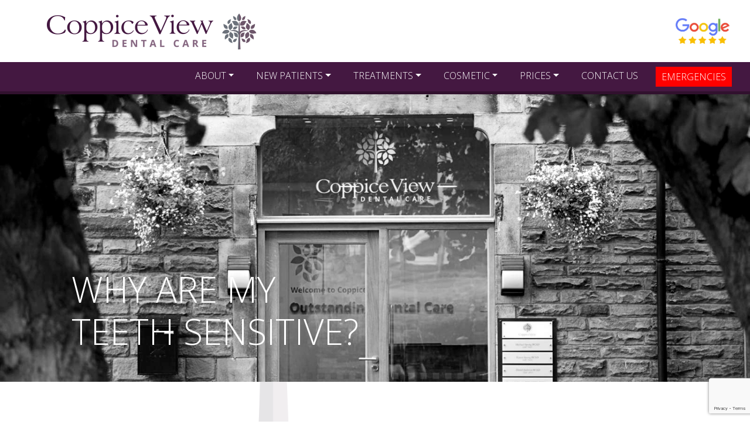

--- FILE ---
content_type: text/html; charset=UTF-8
request_url: https://coppiceviewdental.co.uk/blog/why-are-my-teeth-sensitive/
body_size: 19723
content:
<!DOCTYPE html>
<html lang="en-GB">
<head>
    <!-- Google tag (gtag.js) -->
    <script async src="https://www.googletagmanager.com/gtag/js?id=G-YDDNETF071"></script>
    <script>
        window.dataLayer = window.dataLayer || [];
        function gtag() { dataLayer.push(arguments); }
        gtag('js', new Date());
        gtag('config', 'G-YDDNETF071');
    </script>
    <!-- Google tag (gtag.js) -->
    <script async src="https://www.googletagmanager.com/gtag/js?id=UA-43396271-1"></script>
    <script>
        window.dataLayer = window.dataLayer || [];
        function gtag() { dataLayer.push(arguments); }
        gtag('js', new Date());
        gtag('config', 'UA-43396271-1');
    </script>
    <meta http-equiv="Content-Type" content="text/html; charset=utf-8"/>
<script type="text/javascript">
/* <![CDATA[ */
 var gform;gform||(document.addEventListener("gform_main_scripts_loaded",function(){gform.scriptsLoaded=!0}),document.addEventListener("gform/theme/scripts_loaded",function(){gform.themeScriptsLoaded=!0}),window.addEventListener("DOMContentLoaded",function(){gform.domLoaded=!0}),gform={domLoaded:!1,scriptsLoaded:!1,themeScriptsLoaded:!1,isFormEditor:()=>"function"==typeof InitializeEditor,callIfLoaded:function(o){return!(!gform.domLoaded||!gform.scriptsLoaded||!gform.themeScriptsLoaded&&!gform.isFormEditor()||(gform.isFormEditor()&&console.warn("The use of gform.initializeOnLoaded() is deprecated in the form editor context and will be removed in Gravity Forms 3.1."),o(),0))},initializeOnLoaded:function(o){gform.callIfLoaded(o)||(document.addEventListener("gform_main_scripts_loaded",()=>{gform.scriptsLoaded=!0,gform.callIfLoaded(o)}),document.addEventListener("gform/theme/scripts_loaded",()=>{gform.themeScriptsLoaded=!0,gform.callIfLoaded(o)}),window.addEventListener("DOMContentLoaded",()=>{gform.domLoaded=!0,gform.callIfLoaded(o)}))},hooks:{action:{},filter:{}},addAction:function(o,r,e,t){gform.addHook("action",o,r,e,t)},addFilter:function(o,r,e,t){gform.addHook("filter",o,r,e,t)},doAction:function(o){gform.doHook("action",o,arguments)},applyFilters:function(o){return gform.doHook("filter",o,arguments)},removeAction:function(o,r){gform.removeHook("action",o,r)},removeFilter:function(o,r,e){gform.removeHook("filter",o,r,e)},addHook:function(o,r,e,t,n){null==gform.hooks[o][r]&&(gform.hooks[o][r]=[]);var d=gform.hooks[o][r];null==n&&(n=r+"_"+d.length),gform.hooks[o][r].push({tag:n,callable:e,priority:t=null==t?10:t})},doHook:function(r,o,e){var t;if(e=Array.prototype.slice.call(e,1),null!=gform.hooks[r][o]&&((o=gform.hooks[r][o]).sort(function(o,r){return o.priority-r.priority}),o.forEach(function(o){"function"!=typeof(t=o.callable)&&(t=window[t]),"action"==r?t.apply(null,e):e[0]=t.apply(null,e)})),"filter"==r)return e[0]},removeHook:function(o,r,t,n){var e;null!=gform.hooks[o][r]&&(e=(e=gform.hooks[o][r]).filter(function(o,r,e){return!!(null!=n&&n!=o.tag||null!=t&&t!=o.priority)}),gform.hooks[o][r]=e)}}); 
/* ]]> */
</script>

    <meta name="viewport" content="width=device-width, initial-scale=1, shrink-to-fit=no">
    <meta name="SKYPE_TOOLBAR" content="SKYPE_TOOLBAR_PARSER_COMPATIBLE"/>
    <link rel="shortcut icon" href="/favicon.ico" type="image/x-icon"/>
    <link rel="stylesheet" href="https://use.fontawesome.com/releases/v5.3.1/css/all.css"
          integrity="sha384-mzrmE5qonljUremFsqc01SB46JvROS7bZs3IO2EmfFsd15uHvIt+Y8vEf7N7fWAU" crossorigin="anonymous">
    <link href="https://fonts.googleapis.com/css?family=Open+Sans:300,400,400i,600,700" rel="stylesheet">
    <script src="https://maps.googleapis.com/maps/api/js?key=AIzaSyAY40mKhokDx1N-24_jcCCEZcj9dQim90A"></script>
    <!-- Google Tag Manager -->
    <style>
    img { 
      max-width:100% !important;
      height: auto;
    }
    </style>
    <script>(function (w, d, s, l, i) {
            w[l] = w[l] || [];
            w[l].push({
                'gtm.start':
                    new Date().getTime(), event: 'gtm.js'
            });
            var f = d.getElementsByTagName(s)[0],
                j = d.createElement(s), dl = l != 'dataLayer' ? '&l=' + l : '';
            j.async = true;
            j.src =
                'https://www.googletagmanager.com/gtm.js?id=' + i + dl;
            f.parentNode.insertBefore(j, f);
        })(window, document, 'script', 'dataLayer', 'GTM-5H7ZJH7T');</script>
    <!-- End Google Tag Manager -->
    <title>Why are my teeth sensitive? - Coppice View Dental Care</title>
<meta name="description" content="One of the questions we are most frequently asked by patients is why their teeth are sensitive. Painful twinges can be felt when teeth are exposed to air or when consuming hot, cold, sweet or acidic drinks or foods. There are several possible causes for this condition (called dentine sensitivity)&hellip;">
<meta name="robots" content="index, follow, max-snippet:-1, max-image-preview:large, max-video-preview:-1">
<link rel="canonical" href="https://coppiceviewdental.co.uk/blog/why-are-my-teeth-sensitive/">
<link rel='dns-prefetch' href='//code.jquery.com' />
<link rel='dns-prefetch' href='//cdnjs.cloudflare.com' />
<link rel='dns-prefetch' href='//www.google.com' />
<link rel='dns-prefetch' href='//www.googletagmanager.com' />
<link rel="alternate" type="application/rss+xml" title="Coppice View Dental Care &raquo; Feed" href="https://coppiceviewdental.co.uk/feed/" />
<link rel="alternate" title="oEmbed (JSON)" type="application/json+oembed" href="https://coppiceviewdental.co.uk/wp-json/oembed/1.0/embed?url=https%3A%2F%2Fcoppiceviewdental.co.uk%2Fblog%2Fwhy-are-my-teeth-sensitive%2F" />
<link rel="alternate" title="oEmbed (XML)" type="text/xml+oembed" href="https://coppiceviewdental.co.uk/wp-json/oembed/1.0/embed?url=https%3A%2F%2Fcoppiceviewdental.co.uk%2Fblog%2Fwhy-are-my-teeth-sensitive%2F&#038;format=xml" />
<style id='wp-img-auto-sizes-contain-inline-css' type='text/css'>
img:is([sizes=auto i],[sizes^="auto," i]){contain-intrinsic-size:3000px 1500px}
/*# sourceURL=wp-img-auto-sizes-contain-inline-css */
</style>
<style id='wp-emoji-styles-inline-css' type='text/css'>

	img.wp-smiley, img.emoji {
		display: inline !important;
		border: none !important;
		box-shadow: none !important;
		height: 1em !important;
		width: 1em !important;
		margin: 0 0.07em !important;
		vertical-align: -0.1em !important;
		background: none !important;
		padding: 0 !important;
	}
/*# sourceURL=wp-emoji-styles-inline-css */
</style>
<style id='wp-block-library-inline-css' type='text/css'>
:root{--wp-block-synced-color:#7a00df;--wp-block-synced-color--rgb:122,0,223;--wp-bound-block-color:var(--wp-block-synced-color);--wp-editor-canvas-background:#ddd;--wp-admin-theme-color:#007cba;--wp-admin-theme-color--rgb:0,124,186;--wp-admin-theme-color-darker-10:#006ba1;--wp-admin-theme-color-darker-10--rgb:0,107,160.5;--wp-admin-theme-color-darker-20:#005a87;--wp-admin-theme-color-darker-20--rgb:0,90,135;--wp-admin-border-width-focus:2px}@media (min-resolution:192dpi){:root{--wp-admin-border-width-focus:1.5px}}.wp-element-button{cursor:pointer}:root .has-very-light-gray-background-color{background-color:#eee}:root .has-very-dark-gray-background-color{background-color:#313131}:root .has-very-light-gray-color{color:#eee}:root .has-very-dark-gray-color{color:#313131}:root .has-vivid-green-cyan-to-vivid-cyan-blue-gradient-background{background:linear-gradient(135deg,#00d084,#0693e3)}:root .has-purple-crush-gradient-background{background:linear-gradient(135deg,#34e2e4,#4721fb 50%,#ab1dfe)}:root .has-hazy-dawn-gradient-background{background:linear-gradient(135deg,#faaca8,#dad0ec)}:root .has-subdued-olive-gradient-background{background:linear-gradient(135deg,#fafae1,#67a671)}:root .has-atomic-cream-gradient-background{background:linear-gradient(135deg,#fdd79a,#004a59)}:root .has-nightshade-gradient-background{background:linear-gradient(135deg,#330968,#31cdcf)}:root .has-midnight-gradient-background{background:linear-gradient(135deg,#020381,#2874fc)}:root{--wp--preset--font-size--normal:16px;--wp--preset--font-size--huge:42px}.has-regular-font-size{font-size:1em}.has-larger-font-size{font-size:2.625em}.has-normal-font-size{font-size:var(--wp--preset--font-size--normal)}.has-huge-font-size{font-size:var(--wp--preset--font-size--huge)}.has-text-align-center{text-align:center}.has-text-align-left{text-align:left}.has-text-align-right{text-align:right}.has-fit-text{white-space:nowrap!important}#end-resizable-editor-section{display:none}.aligncenter{clear:both}.items-justified-left{justify-content:flex-start}.items-justified-center{justify-content:center}.items-justified-right{justify-content:flex-end}.items-justified-space-between{justify-content:space-between}.screen-reader-text{border:0;clip-path:inset(50%);height:1px;margin:-1px;overflow:hidden;padding:0;position:absolute;width:1px;word-wrap:normal!important}.screen-reader-text:focus{background-color:#ddd;clip-path:none;color:#444;display:block;font-size:1em;height:auto;left:5px;line-height:normal;padding:15px 23px 14px;text-decoration:none;top:5px;width:auto;z-index:100000}html :where(.has-border-color){border-style:solid}html :where([style*=border-top-color]){border-top-style:solid}html :where([style*=border-right-color]){border-right-style:solid}html :where([style*=border-bottom-color]){border-bottom-style:solid}html :where([style*=border-left-color]){border-left-style:solid}html :where([style*=border-width]){border-style:solid}html :where([style*=border-top-width]){border-top-style:solid}html :where([style*=border-right-width]){border-right-style:solid}html :where([style*=border-bottom-width]){border-bottom-style:solid}html :where([style*=border-left-width]){border-left-style:solid}html :where(img[class*=wp-image-]){height:auto;max-width:100%}:where(figure){margin:0 0 1em}html :where(.is-position-sticky){--wp-admin--admin-bar--position-offset:var(--wp-admin--admin-bar--height,0px)}@media screen and (max-width:600px){html :where(.is-position-sticky){--wp-admin--admin-bar--position-offset:0px}}

/*# sourceURL=wp-block-library-inline-css */
</style><style id='wp-block-list-inline-css' type='text/css'>
ol,ul{box-sizing:border-box}:root :where(.wp-block-list.has-background){padding:1.25em 2.375em}
/*# sourceURL=https://coppiceviewdental.co.uk/wp-includes/blocks/list/style.min.css */
</style>
<style id='wp-block-paragraph-inline-css' type='text/css'>
.is-small-text{font-size:.875em}.is-regular-text{font-size:1em}.is-large-text{font-size:2.25em}.is-larger-text{font-size:3em}.has-drop-cap:not(:focus):first-letter{float:left;font-size:8.4em;font-style:normal;font-weight:100;line-height:.68;margin:.05em .1em 0 0;text-transform:uppercase}body.rtl .has-drop-cap:not(:focus):first-letter{float:none;margin-left:.1em}p.has-drop-cap.has-background{overflow:hidden}:root :where(p.has-background){padding:1.25em 2.375em}:where(p.has-text-color:not(.has-link-color)) a{color:inherit}p.has-text-align-left[style*="writing-mode:vertical-lr"],p.has-text-align-right[style*="writing-mode:vertical-rl"]{rotate:180deg}
/*# sourceURL=https://coppiceviewdental.co.uk/wp-includes/blocks/paragraph/style.min.css */
</style>
<style id='global-styles-inline-css' type='text/css'>
:root{--wp--preset--aspect-ratio--square: 1;--wp--preset--aspect-ratio--4-3: 4/3;--wp--preset--aspect-ratio--3-4: 3/4;--wp--preset--aspect-ratio--3-2: 3/2;--wp--preset--aspect-ratio--2-3: 2/3;--wp--preset--aspect-ratio--16-9: 16/9;--wp--preset--aspect-ratio--9-16: 9/16;--wp--preset--color--black: #000000;--wp--preset--color--cyan-bluish-gray: #abb8c3;--wp--preset--color--white: #ffffff;--wp--preset--color--pale-pink: #f78da7;--wp--preset--color--vivid-red: #cf2e2e;--wp--preset--color--luminous-vivid-orange: #ff6900;--wp--preset--color--luminous-vivid-amber: #fcb900;--wp--preset--color--light-green-cyan: #7bdcb5;--wp--preset--color--vivid-green-cyan: #00d084;--wp--preset--color--pale-cyan-blue: #8ed1fc;--wp--preset--color--vivid-cyan-blue: #0693e3;--wp--preset--color--vivid-purple: #9b51e0;--wp--preset--gradient--vivid-cyan-blue-to-vivid-purple: linear-gradient(135deg,rgb(6,147,227) 0%,rgb(155,81,224) 100%);--wp--preset--gradient--light-green-cyan-to-vivid-green-cyan: linear-gradient(135deg,rgb(122,220,180) 0%,rgb(0,208,130) 100%);--wp--preset--gradient--luminous-vivid-amber-to-luminous-vivid-orange: linear-gradient(135deg,rgb(252,185,0) 0%,rgb(255,105,0) 100%);--wp--preset--gradient--luminous-vivid-orange-to-vivid-red: linear-gradient(135deg,rgb(255,105,0) 0%,rgb(207,46,46) 100%);--wp--preset--gradient--very-light-gray-to-cyan-bluish-gray: linear-gradient(135deg,rgb(238,238,238) 0%,rgb(169,184,195) 100%);--wp--preset--gradient--cool-to-warm-spectrum: linear-gradient(135deg,rgb(74,234,220) 0%,rgb(151,120,209) 20%,rgb(207,42,186) 40%,rgb(238,44,130) 60%,rgb(251,105,98) 80%,rgb(254,248,76) 100%);--wp--preset--gradient--blush-light-purple: linear-gradient(135deg,rgb(255,206,236) 0%,rgb(152,150,240) 100%);--wp--preset--gradient--blush-bordeaux: linear-gradient(135deg,rgb(254,205,165) 0%,rgb(254,45,45) 50%,rgb(107,0,62) 100%);--wp--preset--gradient--luminous-dusk: linear-gradient(135deg,rgb(255,203,112) 0%,rgb(199,81,192) 50%,rgb(65,88,208) 100%);--wp--preset--gradient--pale-ocean: linear-gradient(135deg,rgb(255,245,203) 0%,rgb(182,227,212) 50%,rgb(51,167,181) 100%);--wp--preset--gradient--electric-grass: linear-gradient(135deg,rgb(202,248,128) 0%,rgb(113,206,126) 100%);--wp--preset--gradient--midnight: linear-gradient(135deg,rgb(2,3,129) 0%,rgb(40,116,252) 100%);--wp--preset--font-size--small: 13px;--wp--preset--font-size--medium: 20px;--wp--preset--font-size--large: 36px;--wp--preset--font-size--x-large: 42px;--wp--preset--spacing--20: 0.44rem;--wp--preset--spacing--30: 0.67rem;--wp--preset--spacing--40: 1rem;--wp--preset--spacing--50: 1.5rem;--wp--preset--spacing--60: 2.25rem;--wp--preset--spacing--70: 3.38rem;--wp--preset--spacing--80: 5.06rem;--wp--preset--shadow--natural: 6px 6px 9px rgba(0, 0, 0, 0.2);--wp--preset--shadow--deep: 12px 12px 50px rgba(0, 0, 0, 0.4);--wp--preset--shadow--sharp: 6px 6px 0px rgba(0, 0, 0, 0.2);--wp--preset--shadow--outlined: 6px 6px 0px -3px rgb(255, 255, 255), 6px 6px rgb(0, 0, 0);--wp--preset--shadow--crisp: 6px 6px 0px rgb(0, 0, 0);}:where(.is-layout-flex){gap: 0.5em;}:where(.is-layout-grid){gap: 0.5em;}body .is-layout-flex{display: flex;}.is-layout-flex{flex-wrap: wrap;align-items: center;}.is-layout-flex > :is(*, div){margin: 0;}body .is-layout-grid{display: grid;}.is-layout-grid > :is(*, div){margin: 0;}:where(.wp-block-columns.is-layout-flex){gap: 2em;}:where(.wp-block-columns.is-layout-grid){gap: 2em;}:where(.wp-block-post-template.is-layout-flex){gap: 1.25em;}:where(.wp-block-post-template.is-layout-grid){gap: 1.25em;}.has-black-color{color: var(--wp--preset--color--black) !important;}.has-cyan-bluish-gray-color{color: var(--wp--preset--color--cyan-bluish-gray) !important;}.has-white-color{color: var(--wp--preset--color--white) !important;}.has-pale-pink-color{color: var(--wp--preset--color--pale-pink) !important;}.has-vivid-red-color{color: var(--wp--preset--color--vivid-red) !important;}.has-luminous-vivid-orange-color{color: var(--wp--preset--color--luminous-vivid-orange) !important;}.has-luminous-vivid-amber-color{color: var(--wp--preset--color--luminous-vivid-amber) !important;}.has-light-green-cyan-color{color: var(--wp--preset--color--light-green-cyan) !important;}.has-vivid-green-cyan-color{color: var(--wp--preset--color--vivid-green-cyan) !important;}.has-pale-cyan-blue-color{color: var(--wp--preset--color--pale-cyan-blue) !important;}.has-vivid-cyan-blue-color{color: var(--wp--preset--color--vivid-cyan-blue) !important;}.has-vivid-purple-color{color: var(--wp--preset--color--vivid-purple) !important;}.has-black-background-color{background-color: var(--wp--preset--color--black) !important;}.has-cyan-bluish-gray-background-color{background-color: var(--wp--preset--color--cyan-bluish-gray) !important;}.has-white-background-color{background-color: var(--wp--preset--color--white) !important;}.has-pale-pink-background-color{background-color: var(--wp--preset--color--pale-pink) !important;}.has-vivid-red-background-color{background-color: var(--wp--preset--color--vivid-red) !important;}.has-luminous-vivid-orange-background-color{background-color: var(--wp--preset--color--luminous-vivid-orange) !important;}.has-luminous-vivid-amber-background-color{background-color: var(--wp--preset--color--luminous-vivid-amber) !important;}.has-light-green-cyan-background-color{background-color: var(--wp--preset--color--light-green-cyan) !important;}.has-vivid-green-cyan-background-color{background-color: var(--wp--preset--color--vivid-green-cyan) !important;}.has-pale-cyan-blue-background-color{background-color: var(--wp--preset--color--pale-cyan-blue) !important;}.has-vivid-cyan-blue-background-color{background-color: var(--wp--preset--color--vivid-cyan-blue) !important;}.has-vivid-purple-background-color{background-color: var(--wp--preset--color--vivid-purple) !important;}.has-black-border-color{border-color: var(--wp--preset--color--black) !important;}.has-cyan-bluish-gray-border-color{border-color: var(--wp--preset--color--cyan-bluish-gray) !important;}.has-white-border-color{border-color: var(--wp--preset--color--white) !important;}.has-pale-pink-border-color{border-color: var(--wp--preset--color--pale-pink) !important;}.has-vivid-red-border-color{border-color: var(--wp--preset--color--vivid-red) !important;}.has-luminous-vivid-orange-border-color{border-color: var(--wp--preset--color--luminous-vivid-orange) !important;}.has-luminous-vivid-amber-border-color{border-color: var(--wp--preset--color--luminous-vivid-amber) !important;}.has-light-green-cyan-border-color{border-color: var(--wp--preset--color--light-green-cyan) !important;}.has-vivid-green-cyan-border-color{border-color: var(--wp--preset--color--vivid-green-cyan) !important;}.has-pale-cyan-blue-border-color{border-color: var(--wp--preset--color--pale-cyan-blue) !important;}.has-vivid-cyan-blue-border-color{border-color: var(--wp--preset--color--vivid-cyan-blue) !important;}.has-vivid-purple-border-color{border-color: var(--wp--preset--color--vivid-purple) !important;}.has-vivid-cyan-blue-to-vivid-purple-gradient-background{background: var(--wp--preset--gradient--vivid-cyan-blue-to-vivid-purple) !important;}.has-light-green-cyan-to-vivid-green-cyan-gradient-background{background: var(--wp--preset--gradient--light-green-cyan-to-vivid-green-cyan) !important;}.has-luminous-vivid-amber-to-luminous-vivid-orange-gradient-background{background: var(--wp--preset--gradient--luminous-vivid-amber-to-luminous-vivid-orange) !important;}.has-luminous-vivid-orange-to-vivid-red-gradient-background{background: var(--wp--preset--gradient--luminous-vivid-orange-to-vivid-red) !important;}.has-very-light-gray-to-cyan-bluish-gray-gradient-background{background: var(--wp--preset--gradient--very-light-gray-to-cyan-bluish-gray) !important;}.has-cool-to-warm-spectrum-gradient-background{background: var(--wp--preset--gradient--cool-to-warm-spectrum) !important;}.has-blush-light-purple-gradient-background{background: var(--wp--preset--gradient--blush-light-purple) !important;}.has-blush-bordeaux-gradient-background{background: var(--wp--preset--gradient--blush-bordeaux) !important;}.has-luminous-dusk-gradient-background{background: var(--wp--preset--gradient--luminous-dusk) !important;}.has-pale-ocean-gradient-background{background: var(--wp--preset--gradient--pale-ocean) !important;}.has-electric-grass-gradient-background{background: var(--wp--preset--gradient--electric-grass) !important;}.has-midnight-gradient-background{background: var(--wp--preset--gradient--midnight) !important;}.has-small-font-size{font-size: var(--wp--preset--font-size--small) !important;}.has-medium-font-size{font-size: var(--wp--preset--font-size--medium) !important;}.has-large-font-size{font-size: var(--wp--preset--font-size--large) !important;}.has-x-large-font-size{font-size: var(--wp--preset--font-size--x-large) !important;}
/*# sourceURL=global-styles-inline-css */
</style>

<style id='classic-theme-styles-inline-css' type='text/css'>
/*! This file is auto-generated */
.wp-block-button__link{color:#fff;background-color:#32373c;border-radius:9999px;box-shadow:none;text-decoration:none;padding:calc(.667em + 2px) calc(1.333em + 2px);font-size:1.125em}.wp-block-file__button{background:#32373c;color:#fff;text-decoration:none}
/*# sourceURL=/wp-includes/css/classic-themes.min.css */
</style>
<link rel='stylesheet' id='rs-plugin-settings-css' href='https://coppiceviewdental.co.uk/wp-content/plugins/revslider/public/assets/css/rs6.css?ver=6.0.9' type='text/css' media='all' />
<style id='rs-plugin-settings-inline-css' type='text/css'>
#rs-demo-id {}
/*# sourceURL=rs-plugin-settings-inline-css */
</style>
<link rel='stylesheet' id='rt-fontawsome-css' href='https://coppiceviewdental.co.uk/wp-content/plugins/the-post-grid/assets/vendor/font-awesome/css/font-awesome.min.css?ver=7.8.8' type='text/css' media='all' />
<link rel='stylesheet' id='rt-tpg-shortcode-css' href='https://coppiceviewdental.co.uk/wp-content/plugins/the-post-grid/assets/css/tpg-shortcode.min.css?ver=7.8.8' type='text/css' media='all' />
<link rel='stylesheet' id='dashicons-css' href='https://coppiceviewdental.co.uk/wp-includes/css/dashicons.min.css?ver=6.9' type='text/css' media='all' />
<link rel='stylesheet' id='fancybox-css' href='https://coppiceviewdental.co.uk/wp-content/themes/coppice18/css/jquery.fancybox.min.css?ver=6.9' type='text/css' media='screen' />
<link rel='stylesheet' id='style-css' href='https://coppiceviewdental.co.uk/wp-content/themes/coppice18/style.css' type='text/css' media='screen' />
<link rel='stylesheet' id='bootstrap-css' href='https://coppiceviewdental.co.uk/wp-content/themes/coppice18/shm.css' type='text/css' media='screen' />
<script type="text/javascript" src="https://code.jquery.com/jquery-3.2.1.min.js?ver=6.9" id="jquery-js"></script>
<script type="text/javascript" src="https://coppiceviewdental.co.uk/wp-content/plugins/revslider/public/assets/js/revolution.tools.min.js?ver=6.0" id="tp-tools-js"></script>
<script type="text/javascript" src="https://coppiceviewdental.co.uk/wp-content/plugins/revslider/public/assets/js/rs6.min.js?ver=6.0.9" id="revmin-js"></script>
<script type="text/javascript" src="https://coppiceviewdental.co.uk/wp-content/themes/coppice18/bootstrap/js/bootstrap.bundle.min.js?ver=6.9" id="bootstrap_js-js"></script>
<script type="text/javascript" src="https://coppiceviewdental.co.uk/wp-content/themes/coppice18/js/site.js?ver=6.9" id="site-js"></script>
<script type="text/javascript" src="https://coppiceviewdental.co.uk/wp-content/themes/coppice18/js/jquery.fancybox.min.js?ver=6.9" id="fancybox-js"></script>
<script type="text/javascript" src="https://cdnjs.cloudflare.com/ajax/libs/js-cookie/2.2.1/js.cookie.min.js?ver=6.9" id="cookies-js"></script>

<!-- Google tag (gtag.js) snippet added by Site Kit -->
<!-- Google Analytics snippet added by Site Kit -->
<script type="text/javascript" src="https://www.googletagmanager.com/gtag/js?id=GT-T9L4S7V" id="google_gtagjs-js" async></script>
<script type="text/javascript" id="google_gtagjs-js-after">
/* <![CDATA[ */
window.dataLayer = window.dataLayer || [];function gtag(){dataLayer.push(arguments);}
gtag("set","linker",{"domains":["coppiceviewdental.co.uk"]});
gtag("js", new Date());
gtag("set", "developer_id.dZTNiMT", true);
gtag("config", "GT-T9L4S7V");
//# sourceURL=google_gtagjs-js-after
/* ]]> */
</script>
<link rel='shortlink' href='https://coppiceviewdental.co.uk/?p=2053' />
<meta name="generator" content="Site Kit by Google 1.170.0" />		<script type="text/javascript">
				(function(c,l,a,r,i,t,y){
					c[a]=c[a]||function(){(c[a].q=c[a].q||[]).push(arguments)};t=l.createElement(r);t.async=1;
					t.src="https://www.clarity.ms/tag/"+i+"?ref=wordpress";y=l.getElementsByTagName(r)[0];y.parentNode.insertBefore(t,y);
				})(window, document, "clarity", "script", "lfkyufebfe");
		</script>
		        <style>
            :root {
                --tpg-primary-color: #0d6efd;
                --tpg-secondary-color: #0654c4;
                --tpg-primary-light: #c4d0ff
            }

                        body .rt-tpg-container .rt-loading,
            body #bottom-script-loader .rt-ball-clip-rotate {
                color: #0367bf !important;
            }

                    </style>
		<meta name="ti-site-data" content="[base64]" /><!-- Schema optimized by Schema Pro --><script type="application/ld+json">{"@context":"https://schema.org","@type":"Dentist","name":"Coppice View Dental Care","image":{"@type":"ImageObject","url":"https://coppiceviewdental.co.uk/wp-content/uploads/2024/04/logo-icon-large.jpg","width":512,"height":512},"telephone":"01423 503 428","url":"https://coppiceviewdental.co.uk","address":{"@type":"PostalAddress","streetAddress":"104 Kings Road","addressLocality":"Harrogate","postalCode":"HG1 5HH","addressRegion":"North Yorkshire,","addressCountry":"GB"},"priceRange":null,"openingHoursSpecification":[{"@type":"OpeningHoursSpecification","dayOfWeek":["Monday","Tuesday","Thursday"],"opens":"08:30","closes":"18:00"},{"@type":"OpeningHoursSpecification","dayOfWeek":["Wednesday"],"opens":"08:00","closes":"18:00"},{"@type":"OpeningHoursSpecification","dayOfWeek":["Friday"],"opens":"08:30","closes":"17:30"}],"geo":{"@type":"GeoCoordinates","latitude":"53.9995611","longitude":"-1.5393662"}}</script><!-- / Schema optimized by Schema Pro --><!-- site-navigation-element Schema optimized by Schema Pro --><script type="application/ld+json">{"@context":"https:\/\/schema.org","@graph":[{"@context":"https:\/\/schema.org","@type":"SiteNavigationElement","id":"site-navigation","name":"About","url":"#"},{"@context":"https:\/\/schema.org","@type":"SiteNavigationElement","id":"site-navigation","name":"About Us","url":"https:\/\/coppiceviewdental.co.uk\/about-us\/"},{"@context":"https:\/\/schema.org","@type":"SiteNavigationElement","id":"site-navigation","name":"Meet The Team","url":"https:\/\/coppiceviewdental.co.uk\/meet-the-team\/"},{"@context":"https:\/\/schema.org","@type":"SiteNavigationElement","id":"site-navigation","name":"Environment","url":"https:\/\/coppiceviewdental.co.uk\/environment-and-what-we-are-doing-to-help\/"},{"@context":"https:\/\/schema.org","@type":"SiteNavigationElement","id":"site-navigation","name":"Careers","url":"https:\/\/coppiceviewdental.co.uk\/dental-careers\/"},{"@context":"https:\/\/schema.org","@type":"SiteNavigationElement","id":"site-navigation","name":"Blogs","url":"https:\/\/coppiceviewdental.co.uk\/blogs\/"},{"@context":"https:\/\/schema.org","@type":"SiteNavigationElement","id":"site-navigation","name":"Newsletters","url":"https:\/\/coppiceviewdental.co.uk\/newsletters\/"},{"@context":"https:\/\/schema.org","@type":"SiteNavigationElement","id":"site-navigation","name":"New Patients","url":"https:\/\/coppiceviewdental.co.uk\/new-patients\/"},{"@context":"https:\/\/schema.org","@type":"SiteNavigationElement","id":"site-navigation","name":"The New Patient Journey","url":"https:\/\/coppiceviewdental.co.uk\/patient-journey\/"},{"@context":"https:\/\/schema.org","@type":"SiteNavigationElement","id":"site-navigation","name":"Patient Reviews","url":"https:\/\/coppiceviewdental.co.uk\/patient-reviews\/"},{"@context":"https:\/\/schema.org","@type":"SiteNavigationElement","id":"site-navigation","name":"Welcome Brochure","url":"\/wp-content\/uploads\/2025\/09\/coppice-brochure-sept-2025.pdf"},{"@context":"https:\/\/schema.org","@type":"SiteNavigationElement","id":"site-navigation","name":"Treatments","url":"#"},{"@context":"https:\/\/schema.org","@type":"SiteNavigationElement","id":"site-navigation","name":"Dental check up","url":"https:\/\/coppiceviewdental.co.uk\/oral-health-checkup\/"},{"@context":"https:\/\/schema.org","@type":"SiteNavigationElement","id":"site-navigation","name":"Dental Implants","url":"https:\/\/coppiceviewdental.co.uk\/dental-implants-at-coppice-view-dental-harrogate\/"},{"@context":"https:\/\/schema.org","@type":"SiteNavigationElement","id":"site-navigation","name":"Dental Crowns","url":"https:\/\/coppiceviewdental.co.uk\/crowns\/"},{"@context":"https:\/\/schema.org","@type":"SiteNavigationElement","id":"site-navigation","name":"Dentures","url":"https:\/\/coppiceviewdental.co.uk\/dentures\/"},{"@context":"https:\/\/schema.org","@type":"SiteNavigationElement","id":"site-navigation","name":"Bridgework","url":"https:\/\/coppiceviewdental.co.uk\/bridgework\/"},{"@context":"https:\/\/schema.org","@type":"SiteNavigationElement","id":"site-navigation","name":"Anti-snoring treatments","url":"https:\/\/coppiceviewdental.co.uk\/anti-snoring-treatments\/"},{"@context":"https:\/\/schema.org","@type":"SiteNavigationElement","id":"site-navigation","name":"Hygienist Visits","url":"https:\/\/coppiceviewdental.co.uk\/hygienist-visits\/"},{"@context":"https:\/\/schema.org","@type":"SiteNavigationElement","id":"site-navigation","name":"Hygienist \u2013 Direct Access","url":"https:\/\/coppiceviewdental.co.uk\/hygienist-direct-access\/"},{"@context":"https:\/\/schema.org","@type":"SiteNavigationElement","id":"site-navigation","name":"Cosmetic","url":"#"},{"@context":"https:\/\/schema.org","@type":"SiteNavigationElement","id":"site-navigation","name":"Cosmetic Dentistry","url":"https:\/\/coppiceviewdental.co.uk\/cosmetic\/"},{"@context":"https:\/\/schema.org","@type":"SiteNavigationElement","id":"site-navigation","name":"Teeth Whitening","url":"https:\/\/coppiceviewdental.co.uk\/tooth-whitening-2\/"},{"@context":"https:\/\/schema.org","@type":"SiteNavigationElement","id":"site-navigation","name":"Composite Bonding","url":"https:\/\/coppiceviewdental.co.uk\/composite-bonding\/"},{"@context":"https:\/\/schema.org","@type":"SiteNavigationElement","id":"site-navigation","name":"Air Polishing","url":"https:\/\/coppiceviewdental.co.uk\/air-polishing\/"},{"@context":"https:\/\/schema.org","@type":"SiteNavigationElement","id":"site-navigation","name":"Veneers","url":"https:\/\/coppiceviewdental.co.uk\/veneers\/"},{"@context":"https:\/\/schema.org","@type":"SiteNavigationElement","id":"site-navigation","name":"Prices","url":"https:\/\/coppiceviewdental.co.uk\/prices\/"},{"@context":"https:\/\/schema.org","@type":"SiteNavigationElement","id":"site-navigation","name":"Denplan","url":"https:\/\/coppiceviewdental.co.uk\/denplan\/"},{"@context":"https:\/\/schema.org","@type":"SiteNavigationElement","id":"site-navigation","name":"CONTACT US","url":"https:\/\/coppiceviewdental.co.uk\/contact-us\/"},{"@context":"https:\/\/schema.org","@type":"SiteNavigationElement","id":"site-navigation","name":"Emergencies","url":"https:\/\/coppiceviewdental.co.uk\/emergencies\/"}]}</script><!-- / site-navigation-element Schema optimized by Schema Pro --><!-- breadcrumb Schema optimized by Schema Pro --><script type="application/ld+json">{"@context":"https:\/\/schema.org","@type":"BreadcrumbList","itemListElement":[{"@type":"ListItem","position":1,"item":{"@id":"https:\/\/coppiceviewdental.co.uk\/","name":"Home"}},{"@type":"ListItem","position":2,"item":{"@id":"https:\/\/coppiceviewdental.co.uk\/blog\/why-are-my-teeth-sensitive\/","name":"Why are my teeth sensitive?"}}]}</script><!-- / breadcrumb Schema optimized by Schema Pro --><link rel="alternate" href="https://coppiceviewdental.co.uk/blog/why-are-my-teeth-sensitive/" hreflang="en-gb" />
<link rel="alternate" href="https://coppiceviewdental.co.uk/blog/why-are-my-teeth-sensitive/" hreflang="x-default" /> 
<meta name="generator" content="Powered by Slider Revolution 6.0.9 - responsive, Mobile-Friendly Slider Plugin for WordPress with comfortable drag and drop interface." />
			<style id="wpsp-style-frontend"></style>
			<script type="text/javascript">function setREVStartSize(a){try{var b,c=document.getElementById(a.c).parentNode.offsetWidth;if(c=0===c||isNaN(c)?window.innerWidth:c,a.tabw=void 0===a.tabw?0:parseInt(a.tabw),a.thumbw=void 0===a.thumbw?0:parseInt(a.thumbw),a.tabh=void 0===a.tabh?0:parseInt(a.tabh),a.thumbh=void 0===a.thumbh?0:parseInt(a.thumbh),a.tabhide=void 0===a.tabhide?0:parseInt(a.tabhide),a.thumbhide=void 0===a.thumbhide?0:parseInt(a.thumbhide),a.mh=void 0===a.mh||""==a.mh?0:a.mh,"fullscreen"===a.layout||"fullscreen"===a.l)b=Math.max(a.mh,window.innerHeight);else{for(var d in a.gw=Array.isArray(a.gw)?a.gw:[a.gw],a.rl)(void 0===a.gw[d]||0===a.gw[d])&&(a.gw[d]=a.gw[d-1]);for(var d in a.gh=void 0===a.el||""===a.el||Array.isArray(a.el)&&0==a.el.length?a.gh:a.el,a.gh=Array.isArray(a.gh)?a.gh:[a.gh],a.rl)(void 0===a.gh[d]||0===a.gh[d])&&(a.gh[d]=a.gh[d-1]);var e,f=Array(a.rl.length),g=0;for(var d in a.tabw=a.tabhide>=c?0:a.tabw,a.thumbw=a.thumbhide>=c?0:a.thumbw,a.tabh=a.tabhide>=c?0:a.tabh,a.thumbh=a.thumbhide>=c?0:a.thumbh,a.rl)f[d]=a.rl[d]<window.innerWidth?0:a.rl[d];for(var d in e=f[0],f)e>f[d]&&0<f[d]&&(e=f[d],g=d);var h=c>a.gw[g]+a.tabw+a.thumbw?1:(c-(a.tabw+a.thumbw))/a.gw[g];b=a.gh[g]*h+(a.tabh+a.thumbh)}void 0===window.rs_init_css&&(window.rs_init_css=document.head.appendChild(document.createElement("style"))),document.getElementById(a.c).height=b,window.rs_init_css.innerHTML+="#"+a.c+"_wrapper { height: "+b+"px }"}catch(a){console.log("Failure at Presize of Slider:"+a)}};</script>
		<style type="text/css" id="wp-custom-css">
			@media only screen and (max-width : 720px){
.navbar-nav .nav-link {
  font-size: 22px;
}
.dropdown-item {
  font-size: 18px;
}
}


.tpg-widget-heading-wrapper.heading-style1 {
  display: none;
}

.journeybox {
  border: dotted 3px #441841;
  padding: 10px;
  font-size: 20px;
 margin: 50px 0px;
}

.emergency {
	background-color: red;
}

.emergencym a {
	color: red !important;
}
.paralsec-page {
  min-height: 600px;
}

.paralsec-page .row {
  min-height: 400px;
}

/* Style the anchor link inside */
#menu-item-77 .nav-link {
 
  padding: 5px 10px !important;
}
		</style>
		<link rel='stylesheet' id='gforms_reset_css-css' href='https://coppiceviewdental.co.uk/wp-content/plugins/gravityforms/legacy/css/formreset.min.css?ver=2.9.1' type='text/css' media='all' />
<link rel='stylesheet' id='gforms_formsmain_css-css' href='https://coppiceviewdental.co.uk/wp-content/plugins/gravityforms/legacy/css/formsmain.min.css?ver=2.9.1' type='text/css' media='all' />
<link rel='stylesheet' id='gforms_ready_class_css-css' href='https://coppiceviewdental.co.uk/wp-content/plugins/gravityforms/legacy/css/readyclass.min.css?ver=2.9.1' type='text/css' media='all' />
<link rel='stylesheet' id='gforms_browsers_css-css' href='https://coppiceviewdental.co.uk/wp-content/plugins/gravityforms/legacy/css/browsers.min.css?ver=2.9.1' type='text/css' media='all' />
</head>
<body class="wp-singular post-template-default single single-post postid-2053 single-format-standard wp-theme-coppice18 rttpg rttpg-7.8.8 radius-frontend rttpg-body-wrap wp-schema-pro-2.10.5">
<!-- Google Tag Manager (noscript) -->
<noscript>
<iframe src="https://www.googletagmanager.com/ns.html?id=GTM-5H7ZJH7T" height="0" width="0" style="display:none;visibility:hidden"></iframe>
</noscript>
<!-- End Google Tag Manager (noscript) -->
<header class="fixed-top slide2" style="background:#fff;">
    <div class="container">
        <div class="row">
            <div class="col-sm-12 col-md-6 logo">
                <a href="https://coppiceviewdental.co.uk/"><img
                            src="https://coppiceviewdental.co.uk/wp-content/themes/coppice18/images/header-logo.png" class="img-fluid"
                            alt="Coppice View Dental Care"></a>
            </div>
            <div class="d-none d-md-block col-md-6">
                <!-- <div class="search-container">
                                <form method="get" class="searchform" action="https://coppiceviewdental.co.uk/">
                                    <input id="search" name="s" id="s" type="text" placeholder="Search the site..."><input id="search_submit" value="Rechercher" type="submit">
                                </form>
                            </div>-->
                <div class="row h-100 align-items-center">
                    <div class="col-sm-12">
                        <nav class="navbar navbar-expand-md navbar-light" role="navigation">
                            <a title="Leave A Review" href="https://g.page/r/Cf6scMOW1dGJEAI/review" target="_blank"
                               class=""><img width="100" src="https://coppiceviewdental.co.uk/wp-content/uploads/2024/02/google5stars.png" alt="Leave A Review"></a>
                        </nav>
                    </div>
                </div>
            </div>
        </div>
    </div>

    <div class="nav-container d-none d-md-block">
        <div class="container">
            <div class="row">
                <style type="text/css">
                    .theMenuContainer li .nav-link::before {
                        display: none !important;
                    }

                    .theMenuContainer .menu-item-has-children:hover > ul {
                        display: block;
                        background: #e5c5e3;
                    }



                </style>
                <div class="col-sm-12 theMenuContainer">
                    <div class="navbar navbar-expand-md navbar-dark bg-dark"><ul id="menu-menu-1" class="nav navbar-nav ml-auto "><li itemscope="itemscope" itemtype="https://www.schema.org/SiteNavigationElement" id="menu-item-3058" class="menu-item menu-item-type-custom menu-item-object-custom menu-item-has-children dropdown menu-item-3058 nav-item"><a title="About" href="#" data-toggle="dropdown" aria-haspopup="true" aria-expanded="false" class="dropdown-toggle nav-link" id="menu-item-dropdown-3058">About</a>
<ul class="dropdown-menu" aria-labelledby="menu-item-dropdown-3058" role="menu">
	<li itemscope="itemscope" itemtype="https://www.schema.org/SiteNavigationElement" id="menu-item-74" class="menu-item menu-item-type-post_type menu-item-object-page menu-item-74 nav-item"><a title="About Us" href="https://coppiceviewdental.co.uk/about-us/" class="dropdown-item">About Us</a></li>
	<li itemscope="itemscope" itemtype="https://www.schema.org/SiteNavigationElement" id="menu-item-73" class="menu-item menu-item-type-post_type menu-item-object-page menu-item-73 nav-item"><a title="Meet The Team" href="https://coppiceviewdental.co.uk/meet-the-team/" class="dropdown-item">Meet The Team</a></li>
	<li itemscope="itemscope" itemtype="https://www.schema.org/SiteNavigationElement" id="menu-item-2012" class="menu-item menu-item-type-post_type menu-item-object-page menu-item-2012 nav-item"><a title="Environment" href="https://coppiceviewdental.co.uk/environment-and-what-we-are-doing-to-help/" class="dropdown-item">Environment</a></li>
	<li itemscope="itemscope" itemtype="https://www.schema.org/SiteNavigationElement" id="menu-item-4042" class="menu-item menu-item-type-post_type menu-item-object-page menu-item-4042 nav-item"><a title="Careers" href="https://coppiceviewdental.co.uk/dental-careers/" class="dropdown-item">Careers</a></li>
	<li itemscope="itemscope" itemtype="https://www.schema.org/SiteNavigationElement" id="menu-item-3796" class="menu-item menu-item-type-post_type menu-item-object-page menu-item-3796 nav-item"><a title="Blogs" href="https://coppiceviewdental.co.uk/blogs/" class="dropdown-item">Blogs</a></li>
	<li itemscope="itemscope" itemtype="https://www.schema.org/SiteNavigationElement" id="menu-item-4273" class="menu-item menu-item-type-post_type menu-item-object-page menu-item-4273 nav-item"><a title="Newsletters" href="https://coppiceviewdental.co.uk/newsletters/" class="dropdown-item">Newsletters</a></li>
</ul>
</li>
<li itemscope="itemscope" itemtype="https://www.schema.org/SiteNavigationElement" id="menu-item-3162" class="menu-item menu-item-type-custom menu-item-object-custom menu-item-has-children dropdown menu-item-3162 nav-item"><a title="New Patients" href="#" data-toggle="dropdown" aria-haspopup="true" aria-expanded="false" class="dropdown-toggle nav-link" id="menu-item-dropdown-3162">New Patients</a>
<ul class="dropdown-menu" aria-labelledby="menu-item-dropdown-3162" role="menu">
	<li itemscope="itemscope" itemtype="https://www.schema.org/SiteNavigationElement" id="menu-item-2988" class="menu-item menu-item-type-post_type menu-item-object-page menu-item-2988 nav-item"><a title="New Patients" href="https://coppiceviewdental.co.uk/new-patients/" class="dropdown-item">New Patients</a></li>
	<li itemscope="itemscope" itemtype="https://www.schema.org/SiteNavigationElement" id="menu-item-3372" class="menu-item menu-item-type-post_type menu-item-object-page menu-item-3372 nav-item"><a title="The New Patient Journey" href="https://coppiceviewdental.co.uk/patient-journey/" class="dropdown-item">The New Patient Journey</a></li>
	<li itemscope="itemscope" itemtype="https://www.schema.org/SiteNavigationElement" id="menu-item-3163" class="menu-item menu-item-type-post_type menu-item-object-page menu-item-3163 nav-item"><a title="Patient Reviews" href="https://coppiceviewdental.co.uk/patient-reviews/" class="dropdown-item">Patient Reviews</a></li>
	<li itemscope="itemscope" itemtype="https://www.schema.org/SiteNavigationElement" id="menu-item-3164" class="menu-item menu-item-type-custom menu-item-object-custom menu-item-3164 nav-item"><a title="Welcome Brochure" href="/wp-content/uploads/2025/09/coppice-brochure-sept-2025.pdf" class="dropdown-item">Welcome Brochure</a></li>
</ul>
</li>
<li itemscope="itemscope" itemtype="https://www.schema.org/SiteNavigationElement" id="menu-item-3166" class="menu-item menu-item-type-custom menu-item-object-custom menu-item-has-children dropdown menu-item-3166 nav-item"><a title="Treatments" href="#" data-toggle="dropdown" aria-haspopup="true" aria-expanded="false" class="dropdown-toggle nav-link" id="menu-item-dropdown-3166">Treatments</a>
<ul class="dropdown-menu" aria-labelledby="menu-item-dropdown-3166" role="menu">
	<li itemscope="itemscope" itemtype="https://www.schema.org/SiteNavigationElement" id="menu-item-3181" class="menu-item menu-item-type-post_type menu-item-object-page menu-item-3181 nav-item"><a title="Dental check up" href="https://coppiceviewdental.co.uk/oral-health-checkup/" class="dropdown-item">Dental check up</a></li>
	<li itemscope="itemscope" itemtype="https://www.schema.org/SiteNavigationElement" id="menu-item-3374" class="menu-item menu-item-type-post_type menu-item-object-page menu-item-3374 nav-item"><a title="Dental Implants" href="https://coppiceviewdental.co.uk/dental-implants-at-coppice-view-dental-harrogate/" class="dropdown-item">Dental Implants</a></li>
	<li itemscope="itemscope" itemtype="https://www.schema.org/SiteNavigationElement" id="menu-item-3265" class="menu-item menu-item-type-post_type menu-item-object-page menu-item-3265 nav-item"><a title="Dental Crowns" href="https://coppiceviewdental.co.uk/crowns/" class="dropdown-item">Dental Crowns</a></li>
	<li itemscope="itemscope" itemtype="https://www.schema.org/SiteNavigationElement" id="menu-item-3183" class="menu-item menu-item-type-post_type menu-item-object-page menu-item-3183 nav-item"><a title="Dentures" href="https://coppiceviewdental.co.uk/dentures/" class="dropdown-item">Dentures</a></li>
	<li itemscope="itemscope" itemtype="https://www.schema.org/SiteNavigationElement" id="menu-item-3182" class="menu-item menu-item-type-post_type menu-item-object-page menu-item-3182 nav-item"><a title="Bridgework" href="https://coppiceviewdental.co.uk/bridgework/" class="dropdown-item">Bridgework</a></li>
	<li itemscope="itemscope" itemtype="https://www.schema.org/SiteNavigationElement" id="menu-item-4186" class="menu-item menu-item-type-post_type menu-item-object-page menu-item-4186 nav-item"><a title="Anti-snoring treatments" href="https://coppiceviewdental.co.uk/anti-snoring-treatments/" class="dropdown-item">Anti-snoring treatments</a></li>
	<li itemscope="itemscope" itemtype="https://www.schema.org/SiteNavigationElement" id="menu-item-3186" class="menu-item menu-item-type-post_type menu-item-object-page menu-item-3186 nav-item"><a title="Hygienist Visits" href="https://coppiceviewdental.co.uk/hygienist-visits/" class="dropdown-item">Hygienist Visits</a></li>
	<li itemscope="itemscope" itemtype="https://www.schema.org/SiteNavigationElement" id="menu-item-3730" class="menu-item menu-item-type-post_type menu-item-object-page menu-item-3730 nav-item"><a title="Hygienist – Direct Access" href="https://coppiceviewdental.co.uk/hygienist-direct-access/" class="dropdown-item">Hygienist – Direct Access</a></li>
</ul>
</li>
<li itemscope="itemscope" itemtype="https://www.schema.org/SiteNavigationElement" id="menu-item-3172" class="menu-item menu-item-type-custom menu-item-object-custom menu-item-has-children dropdown menu-item-3172 nav-item"><a title="Cosmetic" href="#" data-toggle="dropdown" aria-haspopup="true" aria-expanded="false" class="dropdown-toggle nav-link" id="menu-item-dropdown-3172">Cosmetic</a>
<ul class="dropdown-menu" aria-labelledby="menu-item-dropdown-3172" role="menu">
	<li itemscope="itemscope" itemtype="https://www.schema.org/SiteNavigationElement" id="menu-item-3185" class="menu-item menu-item-type-post_type menu-item-object-page menu-item-3185 nav-item"><a title="Cosmetic Dentistry" href="https://coppiceviewdental.co.uk/cosmetic/" class="dropdown-item">Cosmetic Dentistry</a></li>
	<li itemscope="itemscope" itemtype="https://www.schema.org/SiteNavigationElement" id="menu-item-3175" class="menu-item menu-item-type-post_type menu-item-object-page menu-item-3175 nav-item"><a title="Teeth Whitening" href="https://coppiceviewdental.co.uk/tooth-whitening-2/" class="dropdown-item">Teeth Whitening</a></li>
	<li itemscope="itemscope" itemtype="https://www.schema.org/SiteNavigationElement" id="menu-item-3184" class="menu-item menu-item-type-post_type menu-item-object-page menu-item-3184 nav-item"><a title="Composite Bonding" href="https://coppiceviewdental.co.uk/composite-bonding/" class="dropdown-item">Composite Bonding</a></li>
	<li itemscope="itemscope" itemtype="https://www.schema.org/SiteNavigationElement" id="menu-item-3177" class="menu-item menu-item-type-post_type menu-item-object-page menu-item-3177 nav-item"><a title="Air Polishing" href="https://coppiceviewdental.co.uk/air-polishing/" class="dropdown-item">Air Polishing</a></li>
	<li itemscope="itemscope" itemtype="https://www.schema.org/SiteNavigationElement" id="menu-item-3180" class="menu-item menu-item-type-post_type menu-item-object-page menu-item-3180 nav-item"><a title="Veneers" href="https://coppiceviewdental.co.uk/veneers/" class="dropdown-item">Veneers</a></li>
</ul>
</li>
<li itemscope="itemscope" itemtype="https://www.schema.org/SiteNavigationElement" id="menu-item-3173" class="menu-item menu-item-type-custom menu-item-object-custom menu-item-has-children dropdown menu-item-3173 nav-item"><a title="Prices" href="#" data-toggle="dropdown" aria-haspopup="true" aria-expanded="false" class="dropdown-toggle nav-link" id="menu-item-dropdown-3173">Prices</a>
<ul class="dropdown-menu" aria-labelledby="menu-item-dropdown-3173" role="menu">
	<li itemscope="itemscope" itemtype="https://www.schema.org/SiteNavigationElement" id="menu-item-3006" class="menu-item menu-item-type-post_type menu-item-object-page menu-item-3006 nav-item"><a title="Denplan" href="https://coppiceviewdental.co.uk/denplan/" class="dropdown-item">Denplan</a></li>
	<li itemscope="itemscope" itemtype="https://www.schema.org/SiteNavigationElement" id="menu-item-1319" class="menu-item menu-item-type-post_type menu-item-object-page menu-item-1319 nav-item"><a title="Prices" href="https://coppiceviewdental.co.uk/prices/" class="dropdown-item">Prices</a></li>
</ul>
</li>
<li itemscope="itemscope" itemtype="https://www.schema.org/SiteNavigationElement" id="menu-item-1277" class="menu-item menu-item-type-post_type menu-item-object-page menu-item-1277 nav-item"><a title="CONTACT US" href="https://coppiceviewdental.co.uk/contact-us/" class="nav-link">CONTACT US</a></li>
<li itemscope="itemscope" itemtype="https://www.schema.org/SiteNavigationElement" id="menu-item-77" class="emergency menu-item menu-item-type-post_type menu-item-object-page menu-item-77 nav-item"><a title="Emergencies" href="https://coppiceviewdental.co.uk/emergencies/" class="nav-link">Emergencies</a></li>
</ul></div>                </div>
            </div>
        </div>
    </div>
    <div class="nav-container d-black d-md-none">
        <div class="container">
            <div class="row">
                <div class="col-4">
                    <!-- Brand and toggle get grouped for better mobile display -->
                    <nav class="navbar navbar-expand-md navbar-dark bg-dark" role="navigation">
                        <button class="navbar-toggler" type="button" data-toggle="collapse"
                                data-target="#primary-navbar-collapse" aria-controls="bs-example-navbar-collapse-1"
                                aria-expanded="false" aria-label="Toggle navigation">
                            <span class="navbar-toggler-icon"></span>
                        </button>
                    </nav>
               </div>
               <div class="col-6 text-right justify-content-center align-self-center">
                 <a style="color:#fff !important;" href="tel:01423503428">01423&nbsp;503&nbsp;428</a>
               </div>
           </div>
           <div class="row">
               <div class="col-sm-12">
                    <div id="primary-navbar-collapse" class="collapse">
                        <style type="text/css">
                            #menu-menu-3.nav li > a.nav-link {
                                color: #fff;
                            }
                        </style>

                        <div class="navbar-mobile navbar-mobile-expand navbar-dark bg-dark"><ul id="menu-menu-mobile-1" class="nav navbar-nav ml-auto "><li itemscope="itemscope" itemtype="https://www.schema.org/SiteNavigationElement" id="menu-item-3211" class="menu-item menu-item-type-post_type menu-item-object-page menu-item-home menu-item-3211 nav-item"><a title="Homepage" href="https://coppiceviewdental.co.uk/" class="nav-link">Homepage</a></li>
<li itemscope="itemscope" itemtype="https://www.schema.org/SiteNavigationElement" id="menu-item-3295" class="menu-item menu-item-type-custom menu-item-object-custom menu-item-has-children dropdown menu-item-3295 nav-item"><a title="About" href="#" data-toggle="dropdown" aria-haspopup="true" aria-expanded="false" class="dropdown-toggle nav-link" id="menu-item-dropdown-3295">About</a>
<ul class="dropdown-menu" aria-labelledby="menu-item-dropdown-3295" role="menu">
	<li itemscope="itemscope" itemtype="https://www.schema.org/SiteNavigationElement" id="menu-item-3212" class="menu-item menu-item-type-post_type menu-item-object-page menu-item-3212 nav-item"><a title="About Us" href="https://coppiceviewdental.co.uk/about-us/" class="dropdown-item">About Us</a></li>
	<li itemscope="itemscope" itemtype="https://www.schema.org/SiteNavigationElement" id="menu-item-3293" class="menu-item menu-item-type-post_type menu-item-object-page menu-item-3293 nav-item"><a title="Meet The Team" href="https://coppiceviewdental.co.uk/meet-the-team/" class="dropdown-item">Meet The Team</a></li>
	<li itemscope="itemscope" itemtype="https://www.schema.org/SiteNavigationElement" id="menu-item-3297" class="menu-item menu-item-type-post_type menu-item-object-page menu-item-3297 nav-item"><a title="Environment" href="https://coppiceviewdental.co.uk/environment-and-what-we-are-doing-to-help/" class="dropdown-item">Environment</a></li>
	<li itemscope="itemscope" itemtype="https://www.schema.org/SiteNavigationElement" id="menu-item-3296" class="menu-item menu-item-type-taxonomy menu-item-object-category menu-item-3296 nav-item"><a title="CAREERS" href="https://coppiceviewdental.co.uk/category/careers/" class="dropdown-item">CAREERS</a></li>
	<li itemscope="itemscope" itemtype="https://www.schema.org/SiteNavigationElement" id="menu-item-3795" class="menu-item menu-item-type-post_type menu-item-object-page menu-item-3795 nav-item"><a title="Blogs" href="https://coppiceviewdental.co.uk/blogs/" class="dropdown-item">Blogs</a></li>
	<li itemscope="itemscope" itemtype="https://www.schema.org/SiteNavigationElement" id="menu-item-4272" class="menu-item menu-item-type-post_type menu-item-object-page menu-item-4272 nav-item"><a title="Newsletters" href="https://coppiceviewdental.co.uk/newsletters/" class="dropdown-item">Newsletters</a></li>
</ul>
</li>
<li itemscope="itemscope" itemtype="https://www.schema.org/SiteNavigationElement" id="menu-item-3299" class="menu-item menu-item-type-custom menu-item-object-custom menu-item-has-children dropdown menu-item-3299 nav-item"><a title="New Patients" href="#" data-toggle="dropdown" aria-haspopup="true" aria-expanded="false" class="dropdown-toggle nav-link" id="menu-item-dropdown-3299">New Patients</a>
<ul class="dropdown-menu" aria-labelledby="menu-item-dropdown-3299" role="menu">
	<li itemscope="itemscope" itemtype="https://www.schema.org/SiteNavigationElement" id="menu-item-3213" class="menu-item menu-item-type-post_type menu-item-object-page menu-item-3213 nav-item"><a title="New Patients" href="https://coppiceviewdental.co.uk/new-patients/" class="dropdown-item">New Patients</a></li>
	<li itemscope="itemscope" itemtype="https://www.schema.org/SiteNavigationElement" id="menu-item-3371" class="menu-item menu-item-type-post_type menu-item-object-page menu-item-3371 nav-item"><a title="The New Patient Journey" href="https://coppiceviewdental.co.uk/patient-journey/" class="dropdown-item">The New Patient Journey</a></li>
	<li itemscope="itemscope" itemtype="https://www.schema.org/SiteNavigationElement" id="menu-item-3300" class="menu-item menu-item-type-post_type menu-item-object-page menu-item-3300 nav-item"><a title="Patient Reviews" href="https://coppiceviewdental.co.uk/patient-reviews/" class="dropdown-item">Patient Reviews</a></li>
	<li itemscope="itemscope" itemtype="https://www.schema.org/SiteNavigationElement" id="menu-item-3301" class="menu-item menu-item-type-custom menu-item-object-custom menu-item-3301 nav-item"><a title="Welcome Brochure" href="/wp-content/uploads/2025/09/coppice-brochure-sept-2025.pdf" class="dropdown-item">Welcome Brochure</a></li>
</ul>
</li>
<li itemscope="itemscope" itemtype="https://www.schema.org/SiteNavigationElement" id="menu-item-3302" class="menu-item menu-item-type-custom menu-item-object-custom menu-item-has-children dropdown menu-item-3302 nav-item"><a title="Treatments" href="#" data-toggle="dropdown" aria-haspopup="true" aria-expanded="false" class="dropdown-toggle nav-link" id="menu-item-dropdown-3302">Treatments</a>
<ul class="dropdown-menu" aria-labelledby="menu-item-dropdown-3302" role="menu">
	<li itemscope="itemscope" itemtype="https://www.schema.org/SiteNavigationElement" id="menu-item-3303" class="menu-item menu-item-type-post_type menu-item-object-page menu-item-3303 nav-item"><a title="Dental check up" href="https://coppiceviewdental.co.uk/oral-health-checkup/" class="dropdown-item">Dental check up</a></li>
	<li itemscope="itemscope" itemtype="https://www.schema.org/SiteNavigationElement" id="menu-item-3304" class="menu-item menu-item-type-post_type menu-item-object-post menu-item-3304 nav-item"><a title="Dental Implants" href="https://coppiceviewdental.co.uk/blog/dental-implants-at-coppice-view/" class="dropdown-item">Dental Implants</a></li>
	<li itemscope="itemscope" itemtype="https://www.schema.org/SiteNavigationElement" id="menu-item-3308" class="menu-item menu-item-type-post_type menu-item-object-page menu-item-3308 nav-item"><a title="Dental Crowns" href="https://coppiceviewdental.co.uk/crowns/" class="dropdown-item">Dental Crowns</a></li>
	<li itemscope="itemscope" itemtype="https://www.schema.org/SiteNavigationElement" id="menu-item-3306" class="menu-item menu-item-type-post_type menu-item-object-page menu-item-3306 nav-item"><a title="Dentures" href="https://coppiceviewdental.co.uk/dentures/" class="dropdown-item">Dentures</a></li>
	<li itemscope="itemscope" itemtype="https://www.schema.org/SiteNavigationElement" id="menu-item-3305" class="menu-item menu-item-type-post_type menu-item-object-page menu-item-3305 nav-item"><a title="Bridgework" href="https://coppiceviewdental.co.uk/bridgework/" class="dropdown-item">Bridgework</a></li>
	<li itemscope="itemscope" itemtype="https://www.schema.org/SiteNavigationElement" id="menu-item-4198" class="menu-item menu-item-type-post_type menu-item-object-page menu-item-4198 nav-item"><a title="Anti-snoring treatments" href="https://coppiceviewdental.co.uk/anti-snoring-treatments/" class="dropdown-item">Anti-snoring treatments</a></li>
	<li itemscope="itemscope" itemtype="https://www.schema.org/SiteNavigationElement" id="menu-item-3307" class="menu-item menu-item-type-post_type menu-item-object-page menu-item-3307 nav-item"><a title="Hygienist Visits" href="https://coppiceviewdental.co.uk/hygienist-visits/" class="dropdown-item">Hygienist Visits</a></li>
	<li itemscope="itemscope" itemtype="https://www.schema.org/SiteNavigationElement" id="menu-item-3731" class="menu-item menu-item-type-post_type menu-item-object-page menu-item-3731 nav-item"><a title="Hygienist – Direct Access" href="https://coppiceviewdental.co.uk/hygienist-direct-access/" class="dropdown-item">Hygienist – Direct Access</a></li>
</ul>
</li>
<li itemscope="itemscope" itemtype="https://www.schema.org/SiteNavigationElement" id="menu-item-3309" class="menu-item menu-item-type-custom menu-item-object-custom menu-item-has-children dropdown menu-item-3309 nav-item"><a title="Cosmetic" href="#" data-toggle="dropdown" aria-haspopup="true" aria-expanded="false" class="dropdown-toggle nav-link" id="menu-item-dropdown-3309">Cosmetic</a>
<ul class="dropdown-menu" aria-labelledby="menu-item-dropdown-3309" role="menu">
	<li itemscope="itemscope" itemtype="https://www.schema.org/SiteNavigationElement" id="menu-item-3215" class="menu-item menu-item-type-post_type menu-item-object-page menu-item-3215 nav-item"><a title="Cosmetic Dentistry" href="https://coppiceviewdental.co.uk/cosmetic/" class="dropdown-item">Cosmetic Dentistry</a></li>
	<li itemscope="itemscope" itemtype="https://www.schema.org/SiteNavigationElement" id="menu-item-3310" class="menu-item menu-item-type-post_type menu-item-object-page menu-item-3310 nav-item"><a title="Teeth Whitening" href="https://coppiceviewdental.co.uk/tooth-whitening-2/" class="dropdown-item">Teeth Whitening</a></li>
	<li itemscope="itemscope" itemtype="https://www.schema.org/SiteNavigationElement" id="menu-item-3311" class="menu-item menu-item-type-post_type menu-item-object-page menu-item-3311 nav-item"><a title="Composite Bonding" href="https://coppiceviewdental.co.uk/composite-bonding/" class="dropdown-item">Composite Bonding</a></li>
	<li itemscope="itemscope" itemtype="https://www.schema.org/SiteNavigationElement" id="menu-item-3312" class="menu-item menu-item-type-post_type menu-item-object-page menu-item-3312 nav-item"><a title="Air Polishing" href="https://coppiceviewdental.co.uk/air-polishing/" class="dropdown-item">Air Polishing</a></li>
	<li itemscope="itemscope" itemtype="https://www.schema.org/SiteNavigationElement" id="menu-item-3313" class="menu-item menu-item-type-post_type menu-item-object-page menu-item-3313 nav-item"><a title="Veneers" href="https://coppiceviewdental.co.uk/veneers/" class="dropdown-item">Veneers</a></li>
</ul>
</li>
<li itemscope="itemscope" itemtype="https://www.schema.org/SiteNavigationElement" id="menu-item-3314" class="menu-item menu-item-type-custom menu-item-object-custom menu-item-has-children dropdown menu-item-3314 nav-item"><a title="Prices" href="#" data-toggle="dropdown" aria-haspopup="true" aria-expanded="false" class="dropdown-toggle nav-link" id="menu-item-dropdown-3314">Prices</a>
<ul class="dropdown-menu" aria-labelledby="menu-item-dropdown-3314" role="menu">
	<li itemscope="itemscope" itemtype="https://www.schema.org/SiteNavigationElement" id="menu-item-3315" class="menu-item menu-item-type-post_type menu-item-object-page menu-item-3315 nav-item"><a title="Prices" href="https://coppiceviewdental.co.uk/prices/" class="dropdown-item">Prices</a></li>
	<li itemscope="itemscope" itemtype="https://www.schema.org/SiteNavigationElement" id="menu-item-3216" class="menu-item menu-item-type-post_type menu-item-object-page menu-item-3216 nav-item"><a title="Denplan" href="https://coppiceviewdental.co.uk/denplan/" class="dropdown-item">Denplan</a></li>
</ul>
</li>
<li itemscope="itemscope" itemtype="https://www.schema.org/SiteNavigationElement" id="menu-item-3218" class="menu-item menu-item-type-post_type menu-item-object-page menu-item-3218 nav-item"><a title="CONTACT US" href="https://coppiceviewdental.co.uk/contact-us/" class="nav-link">CONTACT US</a></li>
<li itemscope="itemscope" itemtype="https://www.schema.org/SiteNavigationElement" id="menu-item-3217" class="emergencym menu-item menu-item-type-post_type menu-item-object-page menu-item-3217 nav-item"><a title="Emergencies" href="https://coppiceviewdental.co.uk/emergencies/" class="nav-link">Emergencies</a></li>
</ul></div>                    </div>
                </div>
            </div>
        </div>
    </div>
  <div style="height:5px; background: #31112e ;"></div>
</header>
<div class="container">
</div>



<div class="paral paralsec-single jarallax">
	<div class="container">
		<div class="row">
			
							<!-- This will only display on non-mobile devices -->
			<div class="col-sm-5 offset-sm-1 align-self-end d-none d-lg-block">
				<h1>Why are my teeth sensitive?</h1>
			</div>
						<div class="col-sm-5 text-right align-self-end d-none d-lg-block">
				<!--<img src="https://coppiceviewdental.co.uk/wp-content/themes/coppice18/images/cv-logo-banner-white.png" alt="Coppice View Dental Care Harrogate" class="img-fluid" />-->
			</div>			
		</div>
	</div>
</div>


	<!-- This will only display on mobile devices -->
<div class="light-purple-bg d-block d-lg-none">
				<div class="container">
					<div class="row">
						<div class="col-sm-12 text-center">
						</div>		
					</div>
				</div>
			</div>

	
<div class="paral paralsec2 warallax">

	<div class="container">
		<main class="page">
			<div class="row">
				<div class="col-sm-7 col-md-7 col-lg-7 offset-lg-1 align-self-center">
											<article>

										
							<h2 style="font-size:1.0em; font-weight:bold;"><div class="meta">
	<strong>7th October 2019</strong>
</div></h2>
								
							
<p>One of the questions we are most frequently asked by patients is why their teeth are sensitive. Painful twinges can be felt when teeth are exposed to air or when consuming hot, cold, sweet or acidic drinks or foods. There are several possible causes for this condition (called dentine sensitivity) and here we look at what these might be and how to help prevent them in the future.</p>



<p><strong>Why your teeth feel sensitive </strong></p>



<p>Tooth sensitivity is caused when the enamel protecting the teeth is eroded or through recession of the gumline. When either of these things happen, the soft dentine layer (the tissue that makes up the bulk of a tooth’s structure) becomes exposed. Dentine is connected to the tooth’s delicate nerve that triggers pain when in contact with reactive substances.</p>



<p><strong>What you can do</strong></p>



<ul class="wp-block-list">
<li>See your dentist. They will be able to determine what the causes of your tooth sensitivity may be. Discomfort can often result from a cavity, a cracked or chipped tooth or a worn filling. Acidity in the diet is a common cause, whilst bleaching (used to whiten teeth) and teeth grinding are other possible contributory factors.</li>
<li>Twice daily brushing with a specialist tooth paste such as Sensodyne will help alleviate mild sensitivity. Be careful that you don’t brush too hard or for too long – this can wear away the enamel.</li>
<li>Consider your diet; foods and drinks containing acid can erode the enamel on your teeth and exacerbate the problem.</li>
</ul>



<p>As ever, if you would like advice about tooth sensitivity or any other aspect of your dental care, please let us know. We can be contacted on 01423 503 428 or at <a href="mailto:info@coppiceviewdental.co.uk">info@coppiceviewdental.co.uk</a>.</p>



<p>Mike</p>

							
						</article>

									
				</div>
					
				<div class="col-sm-3 text-center">
					<img width="840" height="561" src="https://coppiceviewdental.co.uk/wp-content/uploads/2019/10/Abccess-2.jpg" class="img-fluid wp-post-image" alt="Blog Coppice View Dental Care in Harrogate" decoding="async" loading="lazy" srcset="https://coppiceviewdental.co.uk/wp-content/uploads/2019/10/Abccess-2.jpg 900w, https://coppiceviewdental.co.uk/wp-content/uploads/2019/10/Abccess-2-300x200.jpg 300w, https://coppiceviewdental.co.uk/wp-content/uploads/2019/10/Abccess-2-768x513.jpg 768w" sizes="auto, (max-width: 840px) 100vw, 840px" />				</div>

			</div>
		</main>
	</div>
</div>
<div class="container">
</div>

<div class="lilac-bg">

		<div class="container">	

			<div class="row">		

				<div class="col-sm-12 col-md-12 col-lg-6 col-xl-6 offset-xl-1 newsletter">

					<div class="newsletter-title">KEEP IN TOUCH</div>

					<script type="text/javascript"></script>
                <div class='gf_browser_chrome gform_wrapper gform_legacy_markup_wrapper gform-theme--no-framework' data-form-theme='legacy' data-form-index='0' id='gform_wrapper_3' ><div id='gf_3' class='gform_anchor' tabindex='-1'></div>
                        <div class='gform_heading'>
                            <p class='gform_description'>Sign up to our newsletter for updates and tips about dental care for you and your family.</p>
                        </div><form method='post' enctype='multipart/form-data' target='gform_ajax_frame_3' id='gform_3'  action='/blog/why-are-my-teeth-sensitive/#gf_3' data-formid='3' novalidate><div class='gf_invisible ginput_recaptchav3' data-sitekey='6LfzlCAqAAAAAInIS7-qFxKDB4PxeO405G_8lE3F' data-tabindex='12'><input id="input_9a528971b990a4074cb8e8a3afe5f25a" class="gfield_recaptcha_response" type="hidden" name="input_9a528971b990a4074cb8e8a3afe5f25a" value=""/></div>
                        <div class='gform-body gform_body'><ul id='gform_fields_3' class='gform_fields top_label form_sublabel_below description_below validation_below'><li id="field_3_3" class="gfield gfield--type-name gfield--width-full gfield_contains_required field_sublabel_below gfield--no-description field_description_below hidden_label field_validation_below gfield_visibility_visible"  data-js-reload="field_3_3" ><label class='gfield_label gform-field-label gfield_label_before_complex' >Name<span class="gfield_required"><span class="gfield_required gfield_required_asterisk">*</span></span></label><div class='ginput_complex ginput_container ginput_container--name no_prefix has_first_name no_middle_name has_last_name no_suffix gf_name_has_2 ginput_container_name gform-grid-row' id='input_3_3'>
                            
                            <span id='input_3_3_3_container' class='name_first gform-grid-col gform-grid-col--size-auto' >
                                                    <input type='text' name='input_3.3' id='input_3_3_3' value='' tabindex='14'  aria-required='true'     />
                                                    <label for='input_3_3_3' class='gform-field-label gform-field-label--type-sub '>First Name</label>
                                                </span>
                            
                            <span id='input_3_3_6_container' class='name_last gform-grid-col gform-grid-col--size-auto' >
                                                    <input type='text' name='input_3.6' id='input_3_3_6' value='' tabindex='16'  aria-required='true'     />
                                                    <label for='input_3_3_6' class='gform-field-label gform-field-label--type-sub '>Last Name</label>
                                                </span>
                            
                        </div></li><li id="field_3_2" class="gfield gfield--type-email gfield_contains_required field_sublabel_below gfield--no-description field_description_below hidden_label field_validation_below gfield_visibility_visible"  data-js-reload="field_3_2" ><label class='gfield_label gform-field-label' for='input_3_2'>Your Email<span class="gfield_required"><span class="gfield_required gfield_required_asterisk">*</span></span></label><div class='ginput_container ginput_container_email'>
                            <input name='input_2' id='input_3_2' type='email' value='' class='large' tabindex='18'  placeholder='Your Email' aria-required="true" aria-invalid="false"  />
                        </div></li><li id="field_3_4" class="gfield gfield--type-honeypot gform_validation_container field_sublabel_below gfield--has-description field_description_below field_validation_below gfield_visibility_visible"  data-js-reload="field_3_4" ><label class='gfield_label gform-field-label' for='input_3_4'>Email</label><div class='ginput_container'><input name='input_4' id='input_3_4' type='text' value='' autocomplete='new-password'/></div><div class='gfield_description' id='gfield_description_3_4'>This field is for validation purposes and should be left unchanged.</div></li></ul></div>
        <div class='gform-footer gform_footer top_label'> <input type='submit' id='gform_submit_button_3' class='gform_button button' onclick='gform.submission.handleButtonClick(this);' value='Sign Up' tabindex='19' /> <input type='hidden' name='gform_ajax' value='form_id=3&amp;title=&amp;description=1&amp;tabindex=12&amp;theme=legacy' />
            <input type='hidden' class='gform_hidden' name='gform_submission_method' data-js='gform_submission_method_3' value='iframe' />
            <input type='hidden' class='gform_hidden' name='gform_theme' data-js='gform_theme_3' id='gform_theme_3' value='legacy' />
            <input type='hidden' class='gform_hidden' name='gform_style_settings' data-js='gform_style_settings_3' id='gform_style_settings_3' value='' />
            <input type='hidden' class='gform_hidden' name='is_submit_3' value='1' />
            <input type='hidden' class='gform_hidden' name='gform_submit' value='3' />
            
            <input type='hidden' class='gform_hidden' name='gform_unique_id' value='' />
            <input type='hidden' class='gform_hidden' name='state_3' value='WyJbXSIsImY4MDliMDJjOWRjOTAyZjFkZjlmYTM3NWUyNGFiNzE1Il0=' />
            <input type='hidden' autocomplete='off' class='gform_hidden' name='gform_target_page_number_3' id='gform_target_page_number_3' value='0' />
            <input type='hidden' autocomplete='off' class='gform_hidden' name='gform_source_page_number_3' id='gform_source_page_number_3' value='1' />
            <input type='hidden' name='gform_field_values' value='' />
            
        </div>
                        </form>
                        </div>
		                <iframe style='display:none;width:0px;height:0px;' src='about:blank' name='gform_ajax_frame_3' id='gform_ajax_frame_3' title='This iframe contains the logic required to handle Ajax powered Gravity Forms.'></iframe>
		                <script type="text/javascript">
/* <![CDATA[ */
 gform.initializeOnLoaded( function() {gformInitSpinner( 3, 'https://coppiceviewdental.co.uk/wp-content/plugins/gravityforms/images/spinner.svg', true );jQuery('#gform_ajax_frame_3').on('load',function(){var contents = jQuery(this).contents().find('*').html();var is_postback = contents.indexOf('GF_AJAX_POSTBACK') >= 0;if(!is_postback){return;}var form_content = jQuery(this).contents().find('#gform_wrapper_3');var is_confirmation = jQuery(this).contents().find('#gform_confirmation_wrapper_3').length > 0;var is_redirect = contents.indexOf('gformRedirect(){') >= 0;var is_form = form_content.length > 0 && ! is_redirect && ! is_confirmation;var mt = parseInt(jQuery('html').css('margin-top'), 10) + parseInt(jQuery('body').css('margin-top'), 10) + 100;if(is_form){jQuery('#gform_wrapper_3').html(form_content.html());if(form_content.hasClass('gform_validation_error')){jQuery('#gform_wrapper_3').addClass('gform_validation_error');} else {jQuery('#gform_wrapper_3').removeClass('gform_validation_error');}setTimeout( function() { /* delay the scroll by 50 milliseconds to fix a bug in chrome */ jQuery(document).scrollTop(jQuery('#gform_wrapper_3').offset().top - mt); }, 50 );if(window['gformInitDatepicker']) {gformInitDatepicker();}if(window['gformInitPriceFields']) {gformInitPriceFields();}var current_page = jQuery('#gform_source_page_number_3').val();gformInitSpinner( 3, 'https://coppiceviewdental.co.uk/wp-content/plugins/gravityforms/images/spinner.svg', true );jQuery(document).trigger('gform_page_loaded', [3, current_page]);window['gf_submitting_3'] = false;}else if(!is_redirect){var confirmation_content = jQuery(this).contents().find('.GF_AJAX_POSTBACK').html();if(!confirmation_content){confirmation_content = contents;}jQuery('#gform_wrapper_3').replaceWith(confirmation_content);jQuery(document).scrollTop(jQuery('#gf_3').offset().top - mt);jQuery(document).trigger('gform_confirmation_loaded', [3]);window['gf_submitting_3'] = false;wp.a11y.speak(jQuery('#gform_confirmation_message_3').text());}else{jQuery('#gform_3').append(contents);if(window['gformRedirect']) {gformRedirect();}}jQuery(document).trigger("gform_pre_post_render", [{ formId: "3", currentPage: "current_page", abort: function() { this.preventDefault(); } }]);                if (event && event.defaultPrevented) {                return;         }        const gformWrapperDiv = document.getElementById( "gform_wrapper_3" );        if ( gformWrapperDiv ) {            const visibilitySpan = document.createElement( "span" );            visibilitySpan.id = "gform_visibility_test_3";            gformWrapperDiv.insertAdjacentElement( "afterend", visibilitySpan );        }        const visibilityTestDiv = document.getElementById( "gform_visibility_test_3" );        let postRenderFired = false;                function triggerPostRender() {            if ( postRenderFired ) {                return;            }            postRenderFired = true;            jQuery( document ).trigger( 'gform_post_render', [3, current_page] );            gform.utils.trigger( { event: 'gform/postRender', native: false, data: { formId: 3, currentPage: current_page } } );            gform.utils.trigger( { event: 'gform/post_render', native: false, data: { formId: 3, currentPage: current_page } } );            if ( visibilityTestDiv ) {                visibilityTestDiv.parentNode.removeChild( visibilityTestDiv );            }        }        function debounce( func, wait, immediate ) {            var timeout;            return function() {                var context = this, args = arguments;                var later = function() {                    timeout = null;                    if ( !immediate ) func.apply( context, args );                };                var callNow = immediate && !timeout;                clearTimeout( timeout );                timeout = setTimeout( later, wait );                if ( callNow ) func.apply( context, args );            };        }        const debouncedTriggerPostRender = debounce( function() {            triggerPostRender();        }, 200 );        if ( visibilityTestDiv && visibilityTestDiv.offsetParent === null ) {            const observer = new MutationObserver( ( mutations ) => {                mutations.forEach( ( mutation ) => {                    if ( mutation.type === 'attributes' && visibilityTestDiv.offsetParent !== null ) {                        debouncedTriggerPostRender();                        observer.disconnect();                    }                });            });            observer.observe( document.body, {                attributes: true,                childList: false,                subtree: true,                attributeFilter: [ 'style', 'class' ],            });        } else {            triggerPostRender();        }    } );} ); 
/* ]]> */
</script>

				</div>

			</div>

		</div>

</div>

<div class="prefooter">	

	<div class="container">	

		<div class="row">		

			<div class="col-sm-12 col-md-12 col-lg-6 col-xl-4 offset-xl-1 prefooter-contact">

				<div class="prefooter-telephone">01423 503 428</div>

				<div class="prefooter-email">
				<a href="mailto:info@coppiceviewdental.co.uk" class="btn btn-sm btn-pink" style="font-size:0.8em !important;;padding:18px !important;">CONTACT US</a>
				</div>

				<p><a href="https://www.facebook.com/CoppiceViewDentalHarrogate/" target="_blank"><img src="https://coppiceviewdental.co.uk/wp-content/themes/coppice18/images/facebook-white.png" style="width:30px;" alt="Harrogate Dentist Facebook" /></a>&nbsp;&nbsp;<a href="https://www.instagram.com/coppice_view_dental_harrogate/" target="_blank"><img src="https://coppiceviewdental.co.uk/wp-content/themes/coppice18/images/instagram-white.png" style="width:30px;" alt="Harrogate Dentist Instagram" /></a>&nbsp;&nbsp;<a href="https://twitter.com/CoppiceView" target="_blank"><img src="https://coppiceviewdental.co.uk/wp-content/themes/coppice18/images/x-white.png" style="width:30px;" alt="Harrogate Dentist X" /></a>&nbsp;&nbsp;<a href="https://www.youtube.com/c/CoppiceViewDentalCareHarrogate" target="_blank"><img src="https://coppiceviewdental.co.uk/wp-content/themes/coppice18/images/youtube-white.png" style="width:30px;" alt="Harrogate Dentist YouTube" /></a></p>

				<p class="address"><strong>Coppice View Dental Care</strong><br/> 

				104 Kings Road, Harrogate, North Yorkshire, HG1 5HH</p>

				<p class="registered">

				</p>

			</div>

			<div class="col-sm-6 col-md-6 col-lg-3 align-self-end text-center">

				<!--<a href="/newsletter/"><img src="https://coppiceviewdental.co.uk/wp-content/themes/coppice18/images/prefooter-newsletter.png" alt="Coppice View Dental Care Harrogate" class="img-fluid" /></a>-->

			</div>

			<div class="col-sm-6 col-md-6 col-lg-3 align-self-end prefooter-logo">

				<img src="https://coppiceviewdental.co.uk/wp-content/themes/coppice18/images/logo-prefooter.png" alt="Coppice View Dental Care Harrogate" class="img-fluid" />

			</div>

		</div>		

	</div>

</div>


<div class="container">


			<div class="row">

				<div class="col-sm-6 col-lg-4 col-xl-2">

					<div class="footer-logos">

						<a href="https://www.gdc-uk.org/" target="_blank"><img src="https://coppiceviewdental.co.uk/wp-content/themes/coppice18/images/gdc.png" alt="General Dental Council" class="img-fluid" /></a>

					</div>

				</div>

				<div class="col-sm-6 col-lg-4 col-xl-2">

					<div class="footer-logos">

						<a href="https://www.denplan.co.uk/patients" target="_blank">

							<img src="https://coppiceviewdental.co.uk/wp-content/themes/coppice18/images/SimplyHealth.png" alt="Simply health" class="img-fluid" />

						</a>

					</div>

				</div>			

				<div class="col-sm-6 col-lg-4 col-xl-2">

					<div class="footer-logos">

						<a href="/blog/working-hard-to-give-you-the-very-best-care/">

							<img src="https://coppiceviewdental.co.uk/wp-content/themes/coppice18/images/cqc.png" alt="Care Quality Commission" class="img-fluid" />

						</a>

					</div>

				</div>

				

				<div class="col-sm-6 col-lg-4 col-xl-2">

					<div class="footer-logos">

						<a href="https://www.adi.org.uk/" target="_blank">

							<img src="https://coppiceviewdental.co.uk/wp-content/themes/coppice18/images/ADI.png" alt="ADI" class="img-fluid" />

						</a>

					</div>

				</div>

				<div class="col-sm-6 col-lg-4 col-xl-2">

					<div class="footer-logos">

						<a href="https://www.dentaltrauma.co.uk/" target="_blank">

							<img src="https://coppiceviewdental.co.uk/wp-content/themes/coppice18/images/Dental-Trauma.png" alt="Dental Trauma UK" class="img-fluid" />

						</a>

					</div>

				</div>

					<div class="col-sm-6 col-lg-4 col-xl-2">

					<div class="footer-logos">

						<a href="/blog/working-hard-to-give-you-the-very-best-care/">

							<img src="https://coppiceviewdental.co.uk/wp-content/themes/coppice18/images/denplan-excel.png" alt="Denplan Excel" class="img-fluid" />

						</a>

					</div>

				</div>

			</div>

</div>





<footer style="padding-top:0;">

<div class="lilac-bg" style="padding:20px 0">
<div class="container">
<div class="row">
<div class="col-sm-12" style="font-size:0.9em; line-spacing:1.4em">
Coppice View Dental Care is a dental practice located in Harrogate, offering a comprehensive range of services including dental implants. We specialise in providing personalised implant treatments, using advanced technology and techniques to restore missing teeth and enhance patients' smiles.
</div>
</div>
</div>
</div>

<p></p>

<div class="container">

	<div class="row">

		<div class="col-sm-12 text-center">

        	<p>
				<a title="Leave A Review" href="https://g.page/r/Cf6scMOW1dGJEAI/review" target="_blank"
                               class=""><img width="150" src="https://coppiceviewdental.co.uk/wp-content/uploads/2024/02/google5stars.png" alt="Leave A Review"></a>
        </p>

				<p>&copy;2026 Coppice View Dental Care</p>
				


				<p><a href="/privacy-policy/">Privacy Policy</a> | <a href="/terms-conditions/">Terms &amp; Conditions</a> | <a href="/complaints-procedure/">Complaints Procedure</a> | <a target="_blank" href="/wp-content/uploads/2025/07/july25-cancellation-and-late-attendance-fee-policy.pdf">Missed Appointment Policy</a> | <a href="/sitemap/">Sitemap</a> | <a href="/locations/">Locations</a></p>

				<p></p><!--<div class="d-sm-none d-xs-block small">XS</div>

                <div class="d-none d-sm-block d-md-none small">SM</div>

                <div class="d-none d-md-block d-lg-none small">MD</div>

                <div class="d-none d-lg-block d-xl-none small">LG</div>

                <div class="d-none d-xl-block small">XL</div>-->

		</div>

	</div>		

</div>

</footer>

<script type="speculationrules">
{"prefetch":[{"source":"document","where":{"and":[{"href_matches":"/*"},{"not":{"href_matches":["/wp-*.php","/wp-admin/*","/wp-content/uploads/*","/wp-content/*","/wp-content/plugins/*","/wp-content/themes/coppice18/*","/*\\?(.+)"]}},{"not":{"selector_matches":"a[rel~=\"nofollow\"]"}},{"not":{"selector_matches":".no-prefetch, .no-prefetch a"}}]},"eagerness":"conservative"}]}
</script>
<script type="text/javascript" id="gforms_recaptcha_recaptcha-js-extra">
/* <![CDATA[ */
var gforms_recaptcha_recaptcha_strings = {"site_key":"6LfzlCAqAAAAAInIS7-qFxKDB4PxeO405G_8lE3F","ajaxurl":"https://coppiceviewdental.co.uk/wp-admin/admin-ajax.php","nonce":"fe15ffa8ea"};
//# sourceURL=gforms_recaptcha_recaptcha-js-extra
/* ]]> */
</script>
<script type="text/javascript" src="https://www.google.com/recaptcha/api.js?render=6LfzlCAqAAAAAInIS7-qFxKDB4PxeO405G_8lE3F&amp;ver=1.6.0" id="gforms_recaptcha_recaptcha-js"></script>
<script type="text/javascript" src="https://coppiceviewdental.co.uk/wp-includes/js/dist/dom-ready.min.js?ver=f77871ff7694fffea381" id="wp-dom-ready-js"></script>
<script type="text/javascript" src="https://coppiceviewdental.co.uk/wp-includes/js/dist/hooks.min.js?ver=dd5603f07f9220ed27f1" id="wp-hooks-js"></script>
<script type="text/javascript" src="https://coppiceviewdental.co.uk/wp-includes/js/dist/i18n.min.js?ver=c26c3dc7bed366793375" id="wp-i18n-js"></script>
<script type="text/javascript" id="wp-i18n-js-after">
/* <![CDATA[ */
wp.i18n.setLocaleData( { 'text direction\u0004ltr': [ 'ltr' ] } );
//# sourceURL=wp-i18n-js-after
/* ]]> */
</script>
<script type="text/javascript" src="https://coppiceviewdental.co.uk/wp-includes/js/dist/a11y.min.js?ver=cb460b4676c94bd228ed" id="wp-a11y-js"></script>
<script type="text/javascript" defer='defer' src="https://coppiceviewdental.co.uk/wp-content/plugins/gravityforms/js/jquery.json.min.js?ver=2.9.1" id="gform_json-js"></script>
<script type="text/javascript" id="gform_gravityforms-js-extra">
/* <![CDATA[ */
var gform_i18n = {"datepicker":{"days":{"monday":"Mo","tuesday":"Tu","wednesday":"We","thursday":"Th","friday":"Fr","saturday":"Sa","sunday":"Su"},"months":{"january":"January","february":"February","march":"March","april":"April","may":"May","june":"June","july":"July","august":"August","september":"September","october":"October","november":"November","december":"December"},"firstDay":1,"iconText":"Select date"}};
var gf_legacy_multi = [];
var gform_gravityforms = {"strings":{"invalid_file_extension":"This type of file is not allowed. Must be one of the following:","delete_file":"Delete this file","in_progress":"in progress","file_exceeds_limit":"File exceeds size limit","illegal_extension":"This type of file is not allowed.","max_reached":"Maximum number of files reached","unknown_error":"There was a problem while saving the file on the server","currently_uploading":"Please wait for the uploading to complete","cancel":"Cancel","cancel_upload":"Cancel this upload","cancelled":"Cancelled"},"vars":{"images_url":"https://coppiceviewdental.co.uk/wp-content/plugins/gravityforms/images"}};
var gf_global = {"gf_currency_config":{"name":"Pound Sterling","symbol_left":"&#163;","symbol_right":"","symbol_padding":" ","thousand_separator":",","decimal_separator":".","decimals":2,"code":"GBP"},"base_url":"https://coppiceviewdental.co.uk/wp-content/plugins/gravityforms","number_formats":[],"spinnerUrl":"https://coppiceviewdental.co.uk/wp-content/plugins/gravityforms/images/spinner.svg","version_hash":"b9e92942330a8238e88c6dabe9f8a6f3","strings":{"newRowAdded":"New row added.","rowRemoved":"Row removed","formSaved":"The form has been saved.  The content contains the link to return and complete the form."}};
//# sourceURL=gform_gravityforms-js-extra
/* ]]> */
</script>
<script type="text/javascript" defer='defer' src="https://coppiceviewdental.co.uk/wp-content/plugins/gravityforms/js/gravityforms.min.js?ver=2.9.1" id="gform_gravityforms-js"></script>
<script type="text/javascript" defer='defer' src="https://coppiceviewdental.co.uk/wp-content/plugins/gravityforms/js/placeholders.jquery.min.js?ver=2.9.1" id="gform_placeholder-js"></script>
<script type="text/javascript" defer='defer' src="https://coppiceviewdental.co.uk/wp-content/plugins/gravityforms/assets/js/dist/utils.min.js?ver=501a987060f4426fb517400c73c7fc1e" id="gform_gravityforms_utils-js"></script>
<script type="text/javascript" defer='defer' src="https://coppiceviewdental.co.uk/wp-content/plugins/gravityforms/assets/js/dist/vendor-theme.min.js?ver=ddd2702ee024d421149a5e61416f1ff5" id="gform_gravityforms_theme_vendors-js"></script>
<script type="text/javascript" id="gform_gravityforms_theme-js-extra">
/* <![CDATA[ */
var gform_theme_config = {"common":{"form":{"honeypot":{"version_hash":"b9e92942330a8238e88c6dabe9f8a6f3"},"ajax":{"ajaxurl":"https://coppiceviewdental.co.uk/wp-admin/admin-ajax.php","ajax_submission_nonce":"2dd1d0c6c3","i18n":{"step_announcement":"Step %1$s of %2$s, %3$s","unknown_error":"There was an unknown error processing your request. Please try again."}}}},"hmr_dev":"","public_path":"https://coppiceviewdental.co.uk/wp-content/plugins/gravityforms/assets/js/dist/","config_nonce":"be03fa5b8d"};
//# sourceURL=gform_gravityforms_theme-js-extra
/* ]]> */
</script>
<script type="text/javascript" defer='defer' src="https://coppiceviewdental.co.uk/wp-content/plugins/gravityforms/assets/js/dist/scripts-theme.min.js?ver=434d0c7a9798b432de24db888073c55f" id="gform_gravityforms_theme-js"></script>
<script type="text/javascript" src="https://coppiceviewdental.co.uk/wp-content/plugins/gravityformsrecaptcha/js/frontend.min.js?ver=1.6.0" id="gforms_recaptcha_frontend-js"></script>
<script id="wp-emoji-settings" type="application/json">
{"baseUrl":"https://s.w.org/images/core/emoji/17.0.2/72x72/","ext":".png","svgUrl":"https://s.w.org/images/core/emoji/17.0.2/svg/","svgExt":".svg","source":{"concatemoji":"https://coppiceviewdental.co.uk/wp-includes/js/wp-emoji-release.min.js?ver=6.9"}}
</script>
<script type="module">
/* <![CDATA[ */
/*! This file is auto-generated */
const a=JSON.parse(document.getElementById("wp-emoji-settings").textContent),o=(window._wpemojiSettings=a,"wpEmojiSettingsSupports"),s=["flag","emoji"];function i(e){try{var t={supportTests:e,timestamp:(new Date).valueOf()};sessionStorage.setItem(o,JSON.stringify(t))}catch(e){}}function c(e,t,n){e.clearRect(0,0,e.canvas.width,e.canvas.height),e.fillText(t,0,0);t=new Uint32Array(e.getImageData(0,0,e.canvas.width,e.canvas.height).data);e.clearRect(0,0,e.canvas.width,e.canvas.height),e.fillText(n,0,0);const a=new Uint32Array(e.getImageData(0,0,e.canvas.width,e.canvas.height).data);return t.every((e,t)=>e===a[t])}function p(e,t){e.clearRect(0,0,e.canvas.width,e.canvas.height),e.fillText(t,0,0);var n=e.getImageData(16,16,1,1);for(let e=0;e<n.data.length;e++)if(0!==n.data[e])return!1;return!0}function u(e,t,n,a){switch(t){case"flag":return n(e,"\ud83c\udff3\ufe0f\u200d\u26a7\ufe0f","\ud83c\udff3\ufe0f\u200b\u26a7\ufe0f")?!1:!n(e,"\ud83c\udde8\ud83c\uddf6","\ud83c\udde8\u200b\ud83c\uddf6")&&!n(e,"\ud83c\udff4\udb40\udc67\udb40\udc62\udb40\udc65\udb40\udc6e\udb40\udc67\udb40\udc7f","\ud83c\udff4\u200b\udb40\udc67\u200b\udb40\udc62\u200b\udb40\udc65\u200b\udb40\udc6e\u200b\udb40\udc67\u200b\udb40\udc7f");case"emoji":return!a(e,"\ud83e\u1fac8")}return!1}function f(e,t,n,a){let r;const o=(r="undefined"!=typeof WorkerGlobalScope&&self instanceof WorkerGlobalScope?new OffscreenCanvas(300,150):document.createElement("canvas")).getContext("2d",{willReadFrequently:!0}),s=(o.textBaseline="top",o.font="600 32px Arial",{});return e.forEach(e=>{s[e]=t(o,e,n,a)}),s}function r(e){var t=document.createElement("script");t.src=e,t.defer=!0,document.head.appendChild(t)}a.supports={everything:!0,everythingExceptFlag:!0},new Promise(t=>{let n=function(){try{var e=JSON.parse(sessionStorage.getItem(o));if("object"==typeof e&&"number"==typeof e.timestamp&&(new Date).valueOf()<e.timestamp+604800&&"object"==typeof e.supportTests)return e.supportTests}catch(e){}return null}();if(!n){if("undefined"!=typeof Worker&&"undefined"!=typeof OffscreenCanvas&&"undefined"!=typeof URL&&URL.createObjectURL&&"undefined"!=typeof Blob)try{var e="postMessage("+f.toString()+"("+[JSON.stringify(s),u.toString(),c.toString(),p.toString()].join(",")+"));",a=new Blob([e],{type:"text/javascript"});const r=new Worker(URL.createObjectURL(a),{name:"wpTestEmojiSupports"});return void(r.onmessage=e=>{i(n=e.data),r.terminate(),t(n)})}catch(e){}i(n=f(s,u,c,p))}t(n)}).then(e=>{for(const n in e)a.supports[n]=e[n],a.supports.everything=a.supports.everything&&a.supports[n],"flag"!==n&&(a.supports.everythingExceptFlag=a.supports.everythingExceptFlag&&a.supports[n]);var t;a.supports.everythingExceptFlag=a.supports.everythingExceptFlag&&!a.supports.flag,a.supports.everything||((t=a.source||{}).concatemoji?r(t.concatemoji):t.wpemoji&&t.twemoji&&(r(t.twemoji),r(t.wpemoji)))});
//# sourceURL=https://coppiceviewdental.co.uk/wp-includes/js/wp-emoji-loader.min.js
/* ]]> */
</script>
<script type="text/javascript">
/* <![CDATA[ */
 gform.initializeOnLoaded( function() { jQuery(document).on('gform_post_render', function(event, formId, currentPage){if(formId == 3) {if(typeof Placeholders != 'undefined'){
                        Placeholders.enable();
                    }} } );jQuery(document).on('gform_post_conditional_logic', function(event, formId, fields, isInit){} ) } ); 
/* ]]> */
</script>
<script type="text/javascript">
/* <![CDATA[ */
 gform.initializeOnLoaded( function() {jQuery(document).trigger("gform_pre_post_render", [{ formId: "3", currentPage: "1", abort: function() { this.preventDefault(); } }]);                if (event && event.defaultPrevented) {                return;         }        const gformWrapperDiv = document.getElementById( "gform_wrapper_3" );        if ( gformWrapperDiv ) {            const visibilitySpan = document.createElement( "span" );            visibilitySpan.id = "gform_visibility_test_3";            gformWrapperDiv.insertAdjacentElement( "afterend", visibilitySpan );        }        const visibilityTestDiv = document.getElementById( "gform_visibility_test_3" );        let postRenderFired = false;                function triggerPostRender() {            if ( postRenderFired ) {                return;            }            postRenderFired = true;            jQuery( document ).trigger( 'gform_post_render', [3, 1] );            gform.utils.trigger( { event: 'gform/postRender', native: false, data: { formId: 3, currentPage: 1 } } );            gform.utils.trigger( { event: 'gform/post_render', native: false, data: { formId: 3, currentPage: 1 } } );            if ( visibilityTestDiv ) {                visibilityTestDiv.parentNode.removeChild( visibilityTestDiv );            }        }        function debounce( func, wait, immediate ) {            var timeout;            return function() {                var context = this, args = arguments;                var later = function() {                    timeout = null;                    if ( !immediate ) func.apply( context, args );                };                var callNow = immediate && !timeout;                clearTimeout( timeout );                timeout = setTimeout( later, wait );                if ( callNow ) func.apply( context, args );            };        }        const debouncedTriggerPostRender = debounce( function() {            triggerPostRender();        }, 200 );        if ( visibilityTestDiv && visibilityTestDiv.offsetParent === null ) {            const observer = new MutationObserver( ( mutations ) => {                mutations.forEach( ( mutation ) => {                    if ( mutation.type === 'attributes' && visibilityTestDiv.offsetParent !== null ) {                        debouncedTriggerPostRender();                        observer.disconnect();                    }                });            });            observer.observe( document.body, {                attributes: true,                childList: false,                subtree: true,                attributeFilter: [ 'style', 'class' ],            });        } else {            triggerPostRender();        }    } ); 
/* ]]> */
</script>
			<script type="text/javascript" id="wpsp-script-frontend"></script>
			


	</body>



</html>



--- FILE ---
content_type: text/html; charset=utf-8
request_url: https://www.google.com/recaptcha/api2/anchor?ar=1&k=6LfzlCAqAAAAAInIS7-qFxKDB4PxeO405G_8lE3F&co=aHR0cHM6Ly9jb3BwaWNldmlld2RlbnRhbC5jby51azo0NDM.&hl=en&v=PoyoqOPhxBO7pBk68S4YbpHZ&size=invisible&anchor-ms=20000&execute-ms=30000&cb=xlbamhc6fdre
body_size: 48794
content:
<!DOCTYPE HTML><html dir="ltr" lang="en"><head><meta http-equiv="Content-Type" content="text/html; charset=UTF-8">
<meta http-equiv="X-UA-Compatible" content="IE=edge">
<title>reCAPTCHA</title>
<style type="text/css">
/* cyrillic-ext */
@font-face {
  font-family: 'Roboto';
  font-style: normal;
  font-weight: 400;
  font-stretch: 100%;
  src: url(//fonts.gstatic.com/s/roboto/v48/KFO7CnqEu92Fr1ME7kSn66aGLdTylUAMa3GUBHMdazTgWw.woff2) format('woff2');
  unicode-range: U+0460-052F, U+1C80-1C8A, U+20B4, U+2DE0-2DFF, U+A640-A69F, U+FE2E-FE2F;
}
/* cyrillic */
@font-face {
  font-family: 'Roboto';
  font-style: normal;
  font-weight: 400;
  font-stretch: 100%;
  src: url(//fonts.gstatic.com/s/roboto/v48/KFO7CnqEu92Fr1ME7kSn66aGLdTylUAMa3iUBHMdazTgWw.woff2) format('woff2');
  unicode-range: U+0301, U+0400-045F, U+0490-0491, U+04B0-04B1, U+2116;
}
/* greek-ext */
@font-face {
  font-family: 'Roboto';
  font-style: normal;
  font-weight: 400;
  font-stretch: 100%;
  src: url(//fonts.gstatic.com/s/roboto/v48/KFO7CnqEu92Fr1ME7kSn66aGLdTylUAMa3CUBHMdazTgWw.woff2) format('woff2');
  unicode-range: U+1F00-1FFF;
}
/* greek */
@font-face {
  font-family: 'Roboto';
  font-style: normal;
  font-weight: 400;
  font-stretch: 100%;
  src: url(//fonts.gstatic.com/s/roboto/v48/KFO7CnqEu92Fr1ME7kSn66aGLdTylUAMa3-UBHMdazTgWw.woff2) format('woff2');
  unicode-range: U+0370-0377, U+037A-037F, U+0384-038A, U+038C, U+038E-03A1, U+03A3-03FF;
}
/* math */
@font-face {
  font-family: 'Roboto';
  font-style: normal;
  font-weight: 400;
  font-stretch: 100%;
  src: url(//fonts.gstatic.com/s/roboto/v48/KFO7CnqEu92Fr1ME7kSn66aGLdTylUAMawCUBHMdazTgWw.woff2) format('woff2');
  unicode-range: U+0302-0303, U+0305, U+0307-0308, U+0310, U+0312, U+0315, U+031A, U+0326-0327, U+032C, U+032F-0330, U+0332-0333, U+0338, U+033A, U+0346, U+034D, U+0391-03A1, U+03A3-03A9, U+03B1-03C9, U+03D1, U+03D5-03D6, U+03F0-03F1, U+03F4-03F5, U+2016-2017, U+2034-2038, U+203C, U+2040, U+2043, U+2047, U+2050, U+2057, U+205F, U+2070-2071, U+2074-208E, U+2090-209C, U+20D0-20DC, U+20E1, U+20E5-20EF, U+2100-2112, U+2114-2115, U+2117-2121, U+2123-214F, U+2190, U+2192, U+2194-21AE, U+21B0-21E5, U+21F1-21F2, U+21F4-2211, U+2213-2214, U+2216-22FF, U+2308-230B, U+2310, U+2319, U+231C-2321, U+2336-237A, U+237C, U+2395, U+239B-23B7, U+23D0, U+23DC-23E1, U+2474-2475, U+25AF, U+25B3, U+25B7, U+25BD, U+25C1, U+25CA, U+25CC, U+25FB, U+266D-266F, U+27C0-27FF, U+2900-2AFF, U+2B0E-2B11, U+2B30-2B4C, U+2BFE, U+3030, U+FF5B, U+FF5D, U+1D400-1D7FF, U+1EE00-1EEFF;
}
/* symbols */
@font-face {
  font-family: 'Roboto';
  font-style: normal;
  font-weight: 400;
  font-stretch: 100%;
  src: url(//fonts.gstatic.com/s/roboto/v48/KFO7CnqEu92Fr1ME7kSn66aGLdTylUAMaxKUBHMdazTgWw.woff2) format('woff2');
  unicode-range: U+0001-000C, U+000E-001F, U+007F-009F, U+20DD-20E0, U+20E2-20E4, U+2150-218F, U+2190, U+2192, U+2194-2199, U+21AF, U+21E6-21F0, U+21F3, U+2218-2219, U+2299, U+22C4-22C6, U+2300-243F, U+2440-244A, U+2460-24FF, U+25A0-27BF, U+2800-28FF, U+2921-2922, U+2981, U+29BF, U+29EB, U+2B00-2BFF, U+4DC0-4DFF, U+FFF9-FFFB, U+10140-1018E, U+10190-1019C, U+101A0, U+101D0-101FD, U+102E0-102FB, U+10E60-10E7E, U+1D2C0-1D2D3, U+1D2E0-1D37F, U+1F000-1F0FF, U+1F100-1F1AD, U+1F1E6-1F1FF, U+1F30D-1F30F, U+1F315, U+1F31C, U+1F31E, U+1F320-1F32C, U+1F336, U+1F378, U+1F37D, U+1F382, U+1F393-1F39F, U+1F3A7-1F3A8, U+1F3AC-1F3AF, U+1F3C2, U+1F3C4-1F3C6, U+1F3CA-1F3CE, U+1F3D4-1F3E0, U+1F3ED, U+1F3F1-1F3F3, U+1F3F5-1F3F7, U+1F408, U+1F415, U+1F41F, U+1F426, U+1F43F, U+1F441-1F442, U+1F444, U+1F446-1F449, U+1F44C-1F44E, U+1F453, U+1F46A, U+1F47D, U+1F4A3, U+1F4B0, U+1F4B3, U+1F4B9, U+1F4BB, U+1F4BF, U+1F4C8-1F4CB, U+1F4D6, U+1F4DA, U+1F4DF, U+1F4E3-1F4E6, U+1F4EA-1F4ED, U+1F4F7, U+1F4F9-1F4FB, U+1F4FD-1F4FE, U+1F503, U+1F507-1F50B, U+1F50D, U+1F512-1F513, U+1F53E-1F54A, U+1F54F-1F5FA, U+1F610, U+1F650-1F67F, U+1F687, U+1F68D, U+1F691, U+1F694, U+1F698, U+1F6AD, U+1F6B2, U+1F6B9-1F6BA, U+1F6BC, U+1F6C6-1F6CF, U+1F6D3-1F6D7, U+1F6E0-1F6EA, U+1F6F0-1F6F3, U+1F6F7-1F6FC, U+1F700-1F7FF, U+1F800-1F80B, U+1F810-1F847, U+1F850-1F859, U+1F860-1F887, U+1F890-1F8AD, U+1F8B0-1F8BB, U+1F8C0-1F8C1, U+1F900-1F90B, U+1F93B, U+1F946, U+1F984, U+1F996, U+1F9E9, U+1FA00-1FA6F, U+1FA70-1FA7C, U+1FA80-1FA89, U+1FA8F-1FAC6, U+1FACE-1FADC, U+1FADF-1FAE9, U+1FAF0-1FAF8, U+1FB00-1FBFF;
}
/* vietnamese */
@font-face {
  font-family: 'Roboto';
  font-style: normal;
  font-weight: 400;
  font-stretch: 100%;
  src: url(//fonts.gstatic.com/s/roboto/v48/KFO7CnqEu92Fr1ME7kSn66aGLdTylUAMa3OUBHMdazTgWw.woff2) format('woff2');
  unicode-range: U+0102-0103, U+0110-0111, U+0128-0129, U+0168-0169, U+01A0-01A1, U+01AF-01B0, U+0300-0301, U+0303-0304, U+0308-0309, U+0323, U+0329, U+1EA0-1EF9, U+20AB;
}
/* latin-ext */
@font-face {
  font-family: 'Roboto';
  font-style: normal;
  font-weight: 400;
  font-stretch: 100%;
  src: url(//fonts.gstatic.com/s/roboto/v48/KFO7CnqEu92Fr1ME7kSn66aGLdTylUAMa3KUBHMdazTgWw.woff2) format('woff2');
  unicode-range: U+0100-02BA, U+02BD-02C5, U+02C7-02CC, U+02CE-02D7, U+02DD-02FF, U+0304, U+0308, U+0329, U+1D00-1DBF, U+1E00-1E9F, U+1EF2-1EFF, U+2020, U+20A0-20AB, U+20AD-20C0, U+2113, U+2C60-2C7F, U+A720-A7FF;
}
/* latin */
@font-face {
  font-family: 'Roboto';
  font-style: normal;
  font-weight: 400;
  font-stretch: 100%;
  src: url(//fonts.gstatic.com/s/roboto/v48/KFO7CnqEu92Fr1ME7kSn66aGLdTylUAMa3yUBHMdazQ.woff2) format('woff2');
  unicode-range: U+0000-00FF, U+0131, U+0152-0153, U+02BB-02BC, U+02C6, U+02DA, U+02DC, U+0304, U+0308, U+0329, U+2000-206F, U+20AC, U+2122, U+2191, U+2193, U+2212, U+2215, U+FEFF, U+FFFD;
}
/* cyrillic-ext */
@font-face {
  font-family: 'Roboto';
  font-style: normal;
  font-weight: 500;
  font-stretch: 100%;
  src: url(//fonts.gstatic.com/s/roboto/v48/KFO7CnqEu92Fr1ME7kSn66aGLdTylUAMa3GUBHMdazTgWw.woff2) format('woff2');
  unicode-range: U+0460-052F, U+1C80-1C8A, U+20B4, U+2DE0-2DFF, U+A640-A69F, U+FE2E-FE2F;
}
/* cyrillic */
@font-face {
  font-family: 'Roboto';
  font-style: normal;
  font-weight: 500;
  font-stretch: 100%;
  src: url(//fonts.gstatic.com/s/roboto/v48/KFO7CnqEu92Fr1ME7kSn66aGLdTylUAMa3iUBHMdazTgWw.woff2) format('woff2');
  unicode-range: U+0301, U+0400-045F, U+0490-0491, U+04B0-04B1, U+2116;
}
/* greek-ext */
@font-face {
  font-family: 'Roboto';
  font-style: normal;
  font-weight: 500;
  font-stretch: 100%;
  src: url(//fonts.gstatic.com/s/roboto/v48/KFO7CnqEu92Fr1ME7kSn66aGLdTylUAMa3CUBHMdazTgWw.woff2) format('woff2');
  unicode-range: U+1F00-1FFF;
}
/* greek */
@font-face {
  font-family: 'Roboto';
  font-style: normal;
  font-weight: 500;
  font-stretch: 100%;
  src: url(//fonts.gstatic.com/s/roboto/v48/KFO7CnqEu92Fr1ME7kSn66aGLdTylUAMa3-UBHMdazTgWw.woff2) format('woff2');
  unicode-range: U+0370-0377, U+037A-037F, U+0384-038A, U+038C, U+038E-03A1, U+03A3-03FF;
}
/* math */
@font-face {
  font-family: 'Roboto';
  font-style: normal;
  font-weight: 500;
  font-stretch: 100%;
  src: url(//fonts.gstatic.com/s/roboto/v48/KFO7CnqEu92Fr1ME7kSn66aGLdTylUAMawCUBHMdazTgWw.woff2) format('woff2');
  unicode-range: U+0302-0303, U+0305, U+0307-0308, U+0310, U+0312, U+0315, U+031A, U+0326-0327, U+032C, U+032F-0330, U+0332-0333, U+0338, U+033A, U+0346, U+034D, U+0391-03A1, U+03A3-03A9, U+03B1-03C9, U+03D1, U+03D5-03D6, U+03F0-03F1, U+03F4-03F5, U+2016-2017, U+2034-2038, U+203C, U+2040, U+2043, U+2047, U+2050, U+2057, U+205F, U+2070-2071, U+2074-208E, U+2090-209C, U+20D0-20DC, U+20E1, U+20E5-20EF, U+2100-2112, U+2114-2115, U+2117-2121, U+2123-214F, U+2190, U+2192, U+2194-21AE, U+21B0-21E5, U+21F1-21F2, U+21F4-2211, U+2213-2214, U+2216-22FF, U+2308-230B, U+2310, U+2319, U+231C-2321, U+2336-237A, U+237C, U+2395, U+239B-23B7, U+23D0, U+23DC-23E1, U+2474-2475, U+25AF, U+25B3, U+25B7, U+25BD, U+25C1, U+25CA, U+25CC, U+25FB, U+266D-266F, U+27C0-27FF, U+2900-2AFF, U+2B0E-2B11, U+2B30-2B4C, U+2BFE, U+3030, U+FF5B, U+FF5D, U+1D400-1D7FF, U+1EE00-1EEFF;
}
/* symbols */
@font-face {
  font-family: 'Roboto';
  font-style: normal;
  font-weight: 500;
  font-stretch: 100%;
  src: url(//fonts.gstatic.com/s/roboto/v48/KFO7CnqEu92Fr1ME7kSn66aGLdTylUAMaxKUBHMdazTgWw.woff2) format('woff2');
  unicode-range: U+0001-000C, U+000E-001F, U+007F-009F, U+20DD-20E0, U+20E2-20E4, U+2150-218F, U+2190, U+2192, U+2194-2199, U+21AF, U+21E6-21F0, U+21F3, U+2218-2219, U+2299, U+22C4-22C6, U+2300-243F, U+2440-244A, U+2460-24FF, U+25A0-27BF, U+2800-28FF, U+2921-2922, U+2981, U+29BF, U+29EB, U+2B00-2BFF, U+4DC0-4DFF, U+FFF9-FFFB, U+10140-1018E, U+10190-1019C, U+101A0, U+101D0-101FD, U+102E0-102FB, U+10E60-10E7E, U+1D2C0-1D2D3, U+1D2E0-1D37F, U+1F000-1F0FF, U+1F100-1F1AD, U+1F1E6-1F1FF, U+1F30D-1F30F, U+1F315, U+1F31C, U+1F31E, U+1F320-1F32C, U+1F336, U+1F378, U+1F37D, U+1F382, U+1F393-1F39F, U+1F3A7-1F3A8, U+1F3AC-1F3AF, U+1F3C2, U+1F3C4-1F3C6, U+1F3CA-1F3CE, U+1F3D4-1F3E0, U+1F3ED, U+1F3F1-1F3F3, U+1F3F5-1F3F7, U+1F408, U+1F415, U+1F41F, U+1F426, U+1F43F, U+1F441-1F442, U+1F444, U+1F446-1F449, U+1F44C-1F44E, U+1F453, U+1F46A, U+1F47D, U+1F4A3, U+1F4B0, U+1F4B3, U+1F4B9, U+1F4BB, U+1F4BF, U+1F4C8-1F4CB, U+1F4D6, U+1F4DA, U+1F4DF, U+1F4E3-1F4E6, U+1F4EA-1F4ED, U+1F4F7, U+1F4F9-1F4FB, U+1F4FD-1F4FE, U+1F503, U+1F507-1F50B, U+1F50D, U+1F512-1F513, U+1F53E-1F54A, U+1F54F-1F5FA, U+1F610, U+1F650-1F67F, U+1F687, U+1F68D, U+1F691, U+1F694, U+1F698, U+1F6AD, U+1F6B2, U+1F6B9-1F6BA, U+1F6BC, U+1F6C6-1F6CF, U+1F6D3-1F6D7, U+1F6E0-1F6EA, U+1F6F0-1F6F3, U+1F6F7-1F6FC, U+1F700-1F7FF, U+1F800-1F80B, U+1F810-1F847, U+1F850-1F859, U+1F860-1F887, U+1F890-1F8AD, U+1F8B0-1F8BB, U+1F8C0-1F8C1, U+1F900-1F90B, U+1F93B, U+1F946, U+1F984, U+1F996, U+1F9E9, U+1FA00-1FA6F, U+1FA70-1FA7C, U+1FA80-1FA89, U+1FA8F-1FAC6, U+1FACE-1FADC, U+1FADF-1FAE9, U+1FAF0-1FAF8, U+1FB00-1FBFF;
}
/* vietnamese */
@font-face {
  font-family: 'Roboto';
  font-style: normal;
  font-weight: 500;
  font-stretch: 100%;
  src: url(//fonts.gstatic.com/s/roboto/v48/KFO7CnqEu92Fr1ME7kSn66aGLdTylUAMa3OUBHMdazTgWw.woff2) format('woff2');
  unicode-range: U+0102-0103, U+0110-0111, U+0128-0129, U+0168-0169, U+01A0-01A1, U+01AF-01B0, U+0300-0301, U+0303-0304, U+0308-0309, U+0323, U+0329, U+1EA0-1EF9, U+20AB;
}
/* latin-ext */
@font-face {
  font-family: 'Roboto';
  font-style: normal;
  font-weight: 500;
  font-stretch: 100%;
  src: url(//fonts.gstatic.com/s/roboto/v48/KFO7CnqEu92Fr1ME7kSn66aGLdTylUAMa3KUBHMdazTgWw.woff2) format('woff2');
  unicode-range: U+0100-02BA, U+02BD-02C5, U+02C7-02CC, U+02CE-02D7, U+02DD-02FF, U+0304, U+0308, U+0329, U+1D00-1DBF, U+1E00-1E9F, U+1EF2-1EFF, U+2020, U+20A0-20AB, U+20AD-20C0, U+2113, U+2C60-2C7F, U+A720-A7FF;
}
/* latin */
@font-face {
  font-family: 'Roboto';
  font-style: normal;
  font-weight: 500;
  font-stretch: 100%;
  src: url(//fonts.gstatic.com/s/roboto/v48/KFO7CnqEu92Fr1ME7kSn66aGLdTylUAMa3yUBHMdazQ.woff2) format('woff2');
  unicode-range: U+0000-00FF, U+0131, U+0152-0153, U+02BB-02BC, U+02C6, U+02DA, U+02DC, U+0304, U+0308, U+0329, U+2000-206F, U+20AC, U+2122, U+2191, U+2193, U+2212, U+2215, U+FEFF, U+FFFD;
}
/* cyrillic-ext */
@font-face {
  font-family: 'Roboto';
  font-style: normal;
  font-weight: 900;
  font-stretch: 100%;
  src: url(//fonts.gstatic.com/s/roboto/v48/KFO7CnqEu92Fr1ME7kSn66aGLdTylUAMa3GUBHMdazTgWw.woff2) format('woff2');
  unicode-range: U+0460-052F, U+1C80-1C8A, U+20B4, U+2DE0-2DFF, U+A640-A69F, U+FE2E-FE2F;
}
/* cyrillic */
@font-face {
  font-family: 'Roboto';
  font-style: normal;
  font-weight: 900;
  font-stretch: 100%;
  src: url(//fonts.gstatic.com/s/roboto/v48/KFO7CnqEu92Fr1ME7kSn66aGLdTylUAMa3iUBHMdazTgWw.woff2) format('woff2');
  unicode-range: U+0301, U+0400-045F, U+0490-0491, U+04B0-04B1, U+2116;
}
/* greek-ext */
@font-face {
  font-family: 'Roboto';
  font-style: normal;
  font-weight: 900;
  font-stretch: 100%;
  src: url(//fonts.gstatic.com/s/roboto/v48/KFO7CnqEu92Fr1ME7kSn66aGLdTylUAMa3CUBHMdazTgWw.woff2) format('woff2');
  unicode-range: U+1F00-1FFF;
}
/* greek */
@font-face {
  font-family: 'Roboto';
  font-style: normal;
  font-weight: 900;
  font-stretch: 100%;
  src: url(//fonts.gstatic.com/s/roboto/v48/KFO7CnqEu92Fr1ME7kSn66aGLdTylUAMa3-UBHMdazTgWw.woff2) format('woff2');
  unicode-range: U+0370-0377, U+037A-037F, U+0384-038A, U+038C, U+038E-03A1, U+03A3-03FF;
}
/* math */
@font-face {
  font-family: 'Roboto';
  font-style: normal;
  font-weight: 900;
  font-stretch: 100%;
  src: url(//fonts.gstatic.com/s/roboto/v48/KFO7CnqEu92Fr1ME7kSn66aGLdTylUAMawCUBHMdazTgWw.woff2) format('woff2');
  unicode-range: U+0302-0303, U+0305, U+0307-0308, U+0310, U+0312, U+0315, U+031A, U+0326-0327, U+032C, U+032F-0330, U+0332-0333, U+0338, U+033A, U+0346, U+034D, U+0391-03A1, U+03A3-03A9, U+03B1-03C9, U+03D1, U+03D5-03D6, U+03F0-03F1, U+03F4-03F5, U+2016-2017, U+2034-2038, U+203C, U+2040, U+2043, U+2047, U+2050, U+2057, U+205F, U+2070-2071, U+2074-208E, U+2090-209C, U+20D0-20DC, U+20E1, U+20E5-20EF, U+2100-2112, U+2114-2115, U+2117-2121, U+2123-214F, U+2190, U+2192, U+2194-21AE, U+21B0-21E5, U+21F1-21F2, U+21F4-2211, U+2213-2214, U+2216-22FF, U+2308-230B, U+2310, U+2319, U+231C-2321, U+2336-237A, U+237C, U+2395, U+239B-23B7, U+23D0, U+23DC-23E1, U+2474-2475, U+25AF, U+25B3, U+25B7, U+25BD, U+25C1, U+25CA, U+25CC, U+25FB, U+266D-266F, U+27C0-27FF, U+2900-2AFF, U+2B0E-2B11, U+2B30-2B4C, U+2BFE, U+3030, U+FF5B, U+FF5D, U+1D400-1D7FF, U+1EE00-1EEFF;
}
/* symbols */
@font-face {
  font-family: 'Roboto';
  font-style: normal;
  font-weight: 900;
  font-stretch: 100%;
  src: url(//fonts.gstatic.com/s/roboto/v48/KFO7CnqEu92Fr1ME7kSn66aGLdTylUAMaxKUBHMdazTgWw.woff2) format('woff2');
  unicode-range: U+0001-000C, U+000E-001F, U+007F-009F, U+20DD-20E0, U+20E2-20E4, U+2150-218F, U+2190, U+2192, U+2194-2199, U+21AF, U+21E6-21F0, U+21F3, U+2218-2219, U+2299, U+22C4-22C6, U+2300-243F, U+2440-244A, U+2460-24FF, U+25A0-27BF, U+2800-28FF, U+2921-2922, U+2981, U+29BF, U+29EB, U+2B00-2BFF, U+4DC0-4DFF, U+FFF9-FFFB, U+10140-1018E, U+10190-1019C, U+101A0, U+101D0-101FD, U+102E0-102FB, U+10E60-10E7E, U+1D2C0-1D2D3, U+1D2E0-1D37F, U+1F000-1F0FF, U+1F100-1F1AD, U+1F1E6-1F1FF, U+1F30D-1F30F, U+1F315, U+1F31C, U+1F31E, U+1F320-1F32C, U+1F336, U+1F378, U+1F37D, U+1F382, U+1F393-1F39F, U+1F3A7-1F3A8, U+1F3AC-1F3AF, U+1F3C2, U+1F3C4-1F3C6, U+1F3CA-1F3CE, U+1F3D4-1F3E0, U+1F3ED, U+1F3F1-1F3F3, U+1F3F5-1F3F7, U+1F408, U+1F415, U+1F41F, U+1F426, U+1F43F, U+1F441-1F442, U+1F444, U+1F446-1F449, U+1F44C-1F44E, U+1F453, U+1F46A, U+1F47D, U+1F4A3, U+1F4B0, U+1F4B3, U+1F4B9, U+1F4BB, U+1F4BF, U+1F4C8-1F4CB, U+1F4D6, U+1F4DA, U+1F4DF, U+1F4E3-1F4E6, U+1F4EA-1F4ED, U+1F4F7, U+1F4F9-1F4FB, U+1F4FD-1F4FE, U+1F503, U+1F507-1F50B, U+1F50D, U+1F512-1F513, U+1F53E-1F54A, U+1F54F-1F5FA, U+1F610, U+1F650-1F67F, U+1F687, U+1F68D, U+1F691, U+1F694, U+1F698, U+1F6AD, U+1F6B2, U+1F6B9-1F6BA, U+1F6BC, U+1F6C6-1F6CF, U+1F6D3-1F6D7, U+1F6E0-1F6EA, U+1F6F0-1F6F3, U+1F6F7-1F6FC, U+1F700-1F7FF, U+1F800-1F80B, U+1F810-1F847, U+1F850-1F859, U+1F860-1F887, U+1F890-1F8AD, U+1F8B0-1F8BB, U+1F8C0-1F8C1, U+1F900-1F90B, U+1F93B, U+1F946, U+1F984, U+1F996, U+1F9E9, U+1FA00-1FA6F, U+1FA70-1FA7C, U+1FA80-1FA89, U+1FA8F-1FAC6, U+1FACE-1FADC, U+1FADF-1FAE9, U+1FAF0-1FAF8, U+1FB00-1FBFF;
}
/* vietnamese */
@font-face {
  font-family: 'Roboto';
  font-style: normal;
  font-weight: 900;
  font-stretch: 100%;
  src: url(//fonts.gstatic.com/s/roboto/v48/KFO7CnqEu92Fr1ME7kSn66aGLdTylUAMa3OUBHMdazTgWw.woff2) format('woff2');
  unicode-range: U+0102-0103, U+0110-0111, U+0128-0129, U+0168-0169, U+01A0-01A1, U+01AF-01B0, U+0300-0301, U+0303-0304, U+0308-0309, U+0323, U+0329, U+1EA0-1EF9, U+20AB;
}
/* latin-ext */
@font-face {
  font-family: 'Roboto';
  font-style: normal;
  font-weight: 900;
  font-stretch: 100%;
  src: url(//fonts.gstatic.com/s/roboto/v48/KFO7CnqEu92Fr1ME7kSn66aGLdTylUAMa3KUBHMdazTgWw.woff2) format('woff2');
  unicode-range: U+0100-02BA, U+02BD-02C5, U+02C7-02CC, U+02CE-02D7, U+02DD-02FF, U+0304, U+0308, U+0329, U+1D00-1DBF, U+1E00-1E9F, U+1EF2-1EFF, U+2020, U+20A0-20AB, U+20AD-20C0, U+2113, U+2C60-2C7F, U+A720-A7FF;
}
/* latin */
@font-face {
  font-family: 'Roboto';
  font-style: normal;
  font-weight: 900;
  font-stretch: 100%;
  src: url(//fonts.gstatic.com/s/roboto/v48/KFO7CnqEu92Fr1ME7kSn66aGLdTylUAMa3yUBHMdazQ.woff2) format('woff2');
  unicode-range: U+0000-00FF, U+0131, U+0152-0153, U+02BB-02BC, U+02C6, U+02DA, U+02DC, U+0304, U+0308, U+0329, U+2000-206F, U+20AC, U+2122, U+2191, U+2193, U+2212, U+2215, U+FEFF, U+FFFD;
}

</style>
<link rel="stylesheet" type="text/css" href="https://www.gstatic.com/recaptcha/releases/PoyoqOPhxBO7pBk68S4YbpHZ/styles__ltr.css">
<script nonce="4TaWLo9P9SbE2mQ5-bUuPA" type="text/javascript">window['__recaptcha_api'] = 'https://www.google.com/recaptcha/api2/';</script>
<script type="text/javascript" src="https://www.gstatic.com/recaptcha/releases/PoyoqOPhxBO7pBk68S4YbpHZ/recaptcha__en.js" nonce="4TaWLo9P9SbE2mQ5-bUuPA">
      
    </script></head>
<body><div id="rc-anchor-alert" class="rc-anchor-alert"></div>
<input type="hidden" id="recaptcha-token" value="[base64]">
<script type="text/javascript" nonce="4TaWLo9P9SbE2mQ5-bUuPA">
      recaptcha.anchor.Main.init("[\x22ainput\x22,[\x22bgdata\x22,\x22\x22,\[base64]/[base64]/bmV3IFpbdF0obVswXSk6Sz09Mj9uZXcgWlt0XShtWzBdLG1bMV0pOks9PTM/bmV3IFpbdF0obVswXSxtWzFdLG1bMl0pOks9PTQ/[base64]/[base64]/[base64]/[base64]/[base64]/[base64]/[base64]/[base64]/[base64]/[base64]/[base64]/[base64]/[base64]/[base64]\\u003d\\u003d\x22,\[base64]\\u003d\\u003d\x22,\x22w4cew71sw41tw4w4w47Dk8OOTcKvWMKzwozCoMOdwpR/[base64]/w5kjXMOUw55wAMKafMOLPSFbw5DDiCbCg13CsVbDiWzCgUbDglAOeDjCjnDDlFFLf8O2wpoDwqhnwpgxwrJOw4FtbsOSNDLDtGRhB8KVw7M2cwJEwrJXOMK4w4plw7XCtcO+wqthHcOVwq8zFcKdwq/DnsKSw7bCpg9rwoDCphMsG8KJIsKFWcKqw61Cwqwvw7h/VFfCncOGE33CqsKCMF1Qw5bDkjw6QjTCiMOrw44dwroYARR/S8OwwqjDmG7DqsOcZsK9SMKGC8OZWG7CrMOhw4/DqSIDw4bDv8KJwpXDpyxTwpLCscK/[base64]/w6fDmDTCoMKmVsKdwovDncOnw5YMGht3w61nFMKzwqrCrlHCucKUw6MawoHCnsK6w7LCpzlKwrXDsjxJDMO9KQhFwpfDl8Otw5jDhSlTdMOiO8OZw6BfTsONE3RawoUSXcOfw5Rgw6YBw7vComohw73Dk8KMw47CkcOXEl8gAsOvGxnDukfDhAl/woDCo8KnwpPDpCDDhMKGNx3DisKywrXCqsO6SSHClFHCknkFwqvDqsKvPsKHYMK/w59RwrLDksOzwq8vw4XCs8KPw7DCnyLDsWhEUsO/wogqOH7CgsK7w5fCicOZwpbCmVnCiMOfw4bCsjrDn8Kow6HCscK9w7N+MAVXJcOOwpYDwpxYEcKxLh0NdMKWLWnDm8KfAcKow6DCtw3CnjdAW2tZwq3DuD4CdX/CgsKKNgnDtMOFw7taNUPClCXDsMKiw68Dw4rDocO/STzDr8OCw5MddcKjwpjDkcOnEgcPD1/Dtkgkw4l5IMK+CcOAwoMXwq4fw7zClsOgJ8KIw5I6wqLCqMOZwrUOw6PDjWjDnMO3J2d3wofDskUUOcK9eMKewp7DscOPwr/DuV/CisKpaTEXw6zDhnvCnHnDnHzDvcKKwpgrwq/CnMOMwqtETx5hL8ORaG0twqLCpT9Hd0RaSMK7YcOUwrrDlBcewozDnwNiw4HDtsOqwrRew7rCrzTDmEbCgMKfecK8NcO9w58Nwodfw7TCpcO4Y3BBUgDCq8KTw4Naw73ChDofw4dwC8KewpDDqcKqAcOgw7jDgMKBw6w6w65YAk9/wo0TCA7CinXDgMOhPGPCpWDDgTZsB8O1woXDkG4Lwr/CgcKYKk9/w6bDtcO2T8K9GxnDvTvCvjsgwq5RQh3Cj8Obw7pKWXHDux7DsMOeHmrDlsKTFjNxF8OvGCREw67DssOWa38XwpxXQyUIw4EQGkjDusKCwrEQHcO1w5bDi8O0ARPCksOMw6/DqQ/DiMO6woQgw6cTJS7CgcKMOMOgexbCrsKNM1nCicOhwrRtUAQUw5o5M29ZbMOCwo9FwpvCrsOYw6QtYGfCgWBcwoBqwokQwosowrg3w4bCosOpwoMxecKMDBHDjMKowoB9wofDmS3CnMOiw7osLmZQw6jDrcK1w59DLzFVw5TCrnrCsMODb8KMw7/DvFlfw5R4wqE6w7jCgcK8wqFMWkPDhCrDpTDCmsKOdsKhwoYWw6vDosOVIx7CtG3CmXTCgF3CucO/fcOic8K5SFHDpsO9w73Co8OZFMKEwqHDusKjc8K4GsKbBcOJw4N7YsOABcOCw4zCp8KawpwewptYw6Ugw70Gw5TDpMKow47Ch8K2QicIGA5NSGYlwoUKw43Dp8O1w7nCqn3CrMOvQgY+w5RpcU0pw6t3Rm7Dng7CtAcQwpl/w40mwrJYw6MxworDvwdcccObw5PDnQpJwpDCp2rDu8KCecKXw7XDgsK/wrrDuMO9w4PDgBDCrG5zw5jCiW1dN8Ofw60NwqTCgSTCmsKEVcKqwqvDoMOFDsKEwqBVOhDDrcO3FyB/[base64]/[base64]/CqWdJHsKvw5JxwpbCqMKDW8K3XRHCgC/CriLDknphOcOaZxbCtsKrwpUqwrIrccKBwojCmCvDrsODblnDoHxjVcKgWcODZWnDhU/[base64]/Ct2XDuRbDikXCrMK9wqV/wrPCg8KgwpPDqRdVSMO3wobDpMK1wpo8FGbCtMKyw6I5YMO/[base64]/[base64]/CuE7CkRDDtsKdw6J9CMOqw5dgfsOQFsOGLMOkw7XCs8KVw6pXwpppw5vCnzQww4EQwp7DlnNDe8OubMKBw7PDiMO0BjgkwqXDrAFXZT1eOAnDk8KYVsK4TA0ofMOLXcKPwonDtcOCwpXDl8OuWTbCjsO0bMKyw7/DtMK9JlzCrhlxw53DhMKJGhrCj8K1w5nDgn/CssK9K8OybcKrMMK8wp3DnMK4JMO7wqJHw7x+I8Ogw5xLwpY8QV41wqBFw4DCicOmw7Nkw5/CtMOtwp0Cw67Dp0fCkcKMworCtTskSsKvwqLDjWNGw4AgZcO5w6QpAMKFJRBdw7YzT8OxHjYGwqQZw70ww7d6bHh5ExrCo8O9QhjChh8gwrrDgMKxw5XCrR7Dn2bCmMKyw7Ikw4HDiWBqDMOnw7ohw5jDihjDuzLDs8OEw6/CqRbCuMOnwrjCp0HDj8O7wr3CssK5wrPDqXNoWsOzwps7wqbCocOeADbCjsOdbCPCry/DmUMkwqTDhEPDgmzDlcONNUfCu8OEw4c1eMOPDy4tYgLDqFlrwoBdBETDsFrDvcK1w7ptw4Fow4dLJsO/[base64]/DvXTDjlDChlUMw7HDuD1RwpXCrTnCrsKdw6I6aVUYB8KmJWLDusKywo1vUg3CuFUTw7/DksKvecOWOibDvwASw586wqo6CsOFDcOVw7nCuMKSwodgMRhCVnjDvQLCpQfCsMOgw5cFSsK4wqDDn3speV3DklnDmsKywqbDpDw1w4DCtMO4Z8OyAEt/w6rCpCcvw7ltaMOmwrzCrW7Cv8KUw4ByPMOMw6fCoCjDvzbDvsKAIQdnwr03aFoZa8ODw64mAn3CrcOIwrhlw6vDo8KGHCkvwo5FwpTDv8KQUAx/[base64]/Dszo0NADCg1zDlCsBw5vCoyfClFQWWlfCq284wrDDmcOgw53DhGgGworDu8Oqw7DCtT4NGcKbwqNRwoNhbMOxJQDDtMOXYMK1UEfCiMKgwrAzwqcyDcKHwpHCizxow6XDrcONagLCmAB5w6dKw7LDssOxwokwwojCul8Sw4kYw6QJcFjDl8OtT8OKA8O2OMK/UcOrfUFANwtiUijCvMKmwonCm0V4woZ+woXDgMOXX8KVwqnCj3EvwrR9ViDDhCLDgh0Yw5ghIxLDhgAwwrllw5dcHcKCTnJ0w5UtIsOQGUcrw5w3w6XCqGA/w5J+w75mw6TDuRNRUwhQMMOwQcKRNsK/[base64]/DpsOAaMOuw5bCjFrCtcKWUQjDgcO6EzdHwpF7OMOZRMONP8O+IsKbwqjDnXxew69Fw6wMwrcfw6PCn8OIwr/Dil7DsFnDgXtdRcO1f8Orw5diw4HDojPDmMO7FMOrw4cFKxljw5BxwpwDa8Oqw68qPQ0Sw4bCkEw4EsOGW2fCoh8kwqwEKS/Dp8KNDMO4w4HClzUZw5/CisOPRCLDpg9jw6cZQcKuX8OlAi53VsOpw5jDpcOkYwltSU0nwo3DpnbDqHzDmcKyWAgnBsKuOsO2wpMYN8Oqw6nDp3TDmBDCqivChEJGwpRrcVt5w6PCtsOvTxLDp8Omw4XCv2wtwqYow5DCm1XCosKTLsKmwq3DgMKKw7/CnX7DksODwpsyAFTDlcOcw4DDqBYMw5lrF0DDtwkxN8OWw6rClABXwqBJemHDn8K8KkJ9Y2Zaw5TCtMOwXWXDojZ7wrwuw73ClcOIQ8KRC8KFw6FUw5tmHMKRwo/CmMKcZwzCllPDiRMKwpPCgCJ6GMKiVAxUJFFewq/DpsKYeFYPQS/CtsO2woVtw6zDncOTf8OrG8Kiw5LChF1cbn/CsHsEwqdsw5fDlMK0BTxZwrrDgHpnw4PCh8OYPcOTK8KLVAxZw6DDrRfDjkDChl8tX8Kww74LXCclwrdqTBDDuBMafMKgwpbCkSI0w5TDhTLClMO3wrHDhzPDjcK6MMKQw5fCmC3DjMOMwo3CoVjDuwsCwogHwrU/EnrCu8O3wrPDpMOBUMKMNg7CksOJR2ANw54cYm7DikXCvQcPDsOOZ0HDtlzCn8OXwpjCtsKRKm4fwpzDr8O/[base64]/CjFApwqvCl1YOcnXCqnbDlnbCnsOafD7DkMKKGlQxwqTCm8Kow4IyYsKSw7Nzwphdwo9rMghnMMKOwqYMw5/CgnfDn8OJIQbCvm7Cj8KZwqgWehc1bB/Cn8O7WMKKRcKbCMOgw6QDw6bDn8KqFsKNw4JaTMKKKl7CjGRPwr7CkcKCwpoRw4vDvMK9wqUbJsKlY8KtTsKJT8OSWgvDkl0aw6dewp/Cl3xzwrvCm8KfwozDjk4BTMOww7UibH5wwolYw61LPsKAZ8KRwojCqj8tTcKwMj3CkyBLw4VObU/[base64]/[base64]/CmTVpwrzDpcKww4VRwpUjBMKWHMOow5LDiUZiSC94wqDDn8K7woXDrn7DtE3CpnDCtmHCoAXDoVMgwppJQiPCicK8w4zCl8KCw4pKJx/Cq8OFw4/DtU98JMKsw6fDohsFwqYrJV4Qw50UeXPCmWYZwqUkFH5FwonCsFw4wpZEFMKxdz/DoFjCncOPw53CjMKYU8KZw4Q/wqLCvcK2w6okO8OSw6PCn8K9C8Otc1nDkcKVMi/CiWBZHcK1wpTCmsOEF8KvaMKbwpHCmWLDphfDrAPCngHCmsKGbDUIw64yw6zDo8K6KnHDqnTDiSU2w7zDrsKTMcK5wo4bw78gwpfCm8OQdMOWKx/CmsOew5LChBjCq3PCqsK0woh2XcOnbU5CF8KSNMOdLMKTAxB8QsK3woV2L3vCjMKeRcOPw7k+wppOR3Z3w4FiwpjDt8KcasKXwrwqw6rCucKJwqDDjmAOA8KgwqXDnXPDn8KDw7cAwph/wrbDgsOWw7jCgwc5w4xPwpgOw7fDuTnCgnpicCZ+F8KVw74Qb8Ogwq/DmUXDrcKZwq93b8K7C3PCqcO1GCA/[base64]/ClnkDwrvCnMKkQcKXbMKDw63CpnJAJgbDiH1FwrpXcy3CqRdUwoPCscK+fks2woRZwpZHwrlQw5YuMcO2dMOqwq9mwoU8XGTDvHw7LsOJwpfCoW1RwpYvw7zDo8O/[base64]/Dt8O8JyfCtwZGJk5GRcKTR3/CnMOLwpV2wqoNw4pyNMKPwpXDqMK/wqTDlU7CqFYgLsKQJsODNV3CqcOOeQQPcMOvc1tKARLDj8OQwr3DhS/DkcKRw7xSwoM6wroww5UedHPCrMOnF8KiEsOCKMKmYsKdwp0nwpFvaQteElwxwofCkWfCkzl/wrfCs8KrdXwoZhPDg8KjQC1EOsOgcyPDscOeEjo1w6VxwpXCucKZVA/Co2/[base64]/DgDF0w6nDrMOyIX/DuwY2ZyDDvwMvw40oMcK6DDnDokLDj8OLbDkxNXjDiVpKw7pCYxkfw4oHw7cYfFHDhsO7wqzCnG0jdMKBBMK7S8ONcE4WH8KUPcKPwrAOw6vCgx5IHT/DgjA4A8KCDyN+OywYN1MpPRDCt3XDgE/DviQfw6UMwrFdGMKIHg9uLMKxw6nDlsKPw7vCmSdUw44/H8KoPcKGF2DCi1Vfw4FDLXfDrQHCnMO2wqDChXByCx7DkjJeWMOKw61BPSo7X0kKYFtlCHPCsVjCgMKBCBPDqlHDiV7CsF3DoDPDvGfCkh7DgcKzVcK5AWDDjMOoe08TMhJyeh3Cqz4oYx0IWsKKw7LCvMOXbsOmP8OIEsKtJD1SZyxiw6zClMKzDmR1wo/Dn2XCgsOIw6XDmnjCuXo3w5ptwp4FB8Oywp7Chn50wpLDhn3CtMK4BMOWw7IZOsK/eihDOsO9w79cwqnCmgjDssOfwoDDlsKnwrpAw7fCmlDCrcKiDcKMwpfChsOGwqTDsXTCvkE6eHXCmwMQw4Quw6bCnWrDmMKQw4TDggRcLcK7w7/ClsO3RMOAw7oBw7/DtsKQw6nDqMOQw7TDgMOENEY9R3hcw7p3J8OMFsK8YxJ0BzdBw5LDu8OQwqljwpXDty4Gwq0Ywr7CtRvChhR7wpTDvQzCmsKAA3FUXynCrMOvacO4wq4iU8Knwq7DoCjCmcKxIcOmHyTDrBoKwpPCsjLCnSFzUsKTwq/[base64]/Cl8ORHW49TMOqaMK4w58VXHjDusKhw7vDlQTDt8OFWcKIdcKRccO/fiEwCMKVw7bDnFQzwqYZBFLDqiXDsCvCrcOnKgwAw6HDg8OBwpfCuMOYw6Zlwow0wpoZw5Bsw70Aw4PDtcOWw6dkwp08dXvDjcO1w6IUwp5Xw5gYMcOzDcKOw6bCicOUw5A4MFHDs8Ozw53ClFjDlcKcwr3DlMOJwp8HXMOPU8KKM8O4W8K2wrMyaMOLfgZfw7/Dnxc2wpl/w4fCiBTDpsObAMOfOgrCsMOcw5nDixQGwoc6MD0qw40efsKDPcOYwoFrLx11wpxGJgjCixU6M8KHXwgQVcK/w4zCtTJKe8O/[base64]/DtcKnUcKEP8KaFTNjfsKFw43DocKqwpRgZMKfw6p/[base64]/DqEIfcFvCvsKawqPDpwcpwqzDoMOJwpB0wofCtsKFw6PCtcKESzcQwq/CmUPCpVs8wqLCp8Kgwos3H8Kgw6RLZ8KuwpUZLMKvwqfCssOoXMKlFcKww6XCqGjDhMOMw58HacKINMKbOMOswqfCv8KXNcKocVjDhgJ/w6Zlw4PDjsODF8OeAMOLOsOcP0smalDDqiLCuMOGHhIawrQcw7vClhAgGyvDrQBuX8KYcsOFw5/CvcOUwoDCpBXCr2rDv3lLw6rChQHClcO0wr/DvATDkMK7wpdQw75ww6UIw5s0LHnCixnDvCdjw5/CnRNtC8Obwos4wrtPM8Kow4HCusOzJsKVwpbDtgDClCXDgw3DmcKnMh4gwrh5anIfwo3CoV83IyjCuMKtKsKQF2/DvsO/ScOvcMK/Q0TDtzzCosO9V0YpZMObbsKewq/CrDvDg3YXwqTDu8KAIMKhw7/CnUXDtcOpw6TDiMK8fsOrw6/DkRRSw4xGPsK2w4XDqXxof1HDhAEJw5/CiMK9YMOJwoPDhMKcNMKmw6Z9dMOndcKeI8OuSTAiwoo6wrlwwo0PwoHDok0WwrB3ZEjCv38bwqjDocOMJiIeUH9yezvDisO5w6zDpz5pw7ETEBNoA3BnwoMSVUd3OEAKOmHCoRh4w5rDkATCnMKzw5XCgnxuIU4jwoHDpWbDoMOXw5tNw6Blw5/DiMOOwrsNSyTCs8Opwo45wrxKwqLDt8K+w7TDnUljKyNsw5x+DDQRfCvDucKewr1qR0dtYVcNwojCvmnDmUnDtjHChiHDgcKRZg8Fw6zCuy8Bw6bCnsOHCC7DgsOIccKowrFpX8Ouw45gHiXDg0HDu0fDjEd5wrNew7c/[base64]/CqcKbwr3DpnAYDBrDlMOMwqd+w6DCusOXw6jDpVvCqEopR08cCcOtw6BbfMOPw7rDk8KoOcKpA8KOwrx+wo7DjlrCicO3VG4zKCTDsMKxI8OewqvDm8KuShTCuz3DhFtww4rCrMOrwpgnw7nCl1jDk1/[base64]/Dg1PDrjfDun3Dp8KQwpMBw75nw6nDlSDDnSkbwrF0W2rDvcOoNUHDg8O2AhnCmsOiaMKyb0LDvsKCw7fCoG0ZLsKnwpTCrV0Lw4VxwqLDlgMZw7c8VAFAfcOrwrV/w4Icw5kqFUV/w64ywodaFTsqLcKuwrfDgV5cwppiaTRJZG/DicKFw5Z5P8O1EsOzEMO/JMKFwqHClhQAw5TCncK2J8Kdw7dGAcOASRZ8LkpEwoJXwqVHIsK8AWDDmTpPNMK8wrnDu8K3w4IYXA/CgsOcEFRjCsO7wrzDr8KYwpnDiMO4wrfCosO6w6PClnhVQ8KPwqEdIiomw5jDriXCvsOfw63DksK4Q8O0wprDr8KYwonCsRBvwoUCWcOqwoQowoF4w4HDnsOfFm7Cj1DChCVXwoM6LMOiwozCpsKQXcO/w4nCnMKHwq18CC3Ck8KPw4rCscKOUnnDuwBRwrbCsXASw6/CvizCi10dI39DYsKNDntoB2nDr2TDrMOgwoTCkcOIVGrClUHCtio8TTHCi8OSw7NQwolvw61SwqZnN0TCp3jDnsOFWsOSJ8OuQxUPwqLCjTMiw7jCrHnCgMOCUMOmeh/Cs8OcwrXCjsK6w5UVw7/CocOMwqTDqXViwrBwJHXDiMKRw7vCsMKQKygGIDpCwrcpPcKLwqZqGsO+w7DDgsOHwrrDu8KNw5pow7PDvcKiw4FhwqxVwqPCjQlQWMKgeER5wpXDu8OUwpoBw4Fzw5bDiBI3EsKIOMOcH0IBSVtrIDcRQg7DvgXDglfCqcKgwrs/[base64]/CszwwecKSwqZcS0I4bz/Ct8Ovw7kfK8K3csO9ZAFqw5tWwrbCgAHCocKdwoLCh8Kaw57CmwAewq3DqE8fwqvDlMKDbMKgw5HCu8KQXk3DvsKgTsOzCMK5w487CcOcagTDjcKDCRrDr8OfwrXCiMOYMMO7w4/DowPDh8OObMOyw6YPOSLChsOWacK/woBDwqFfw6sfMsK9cEVWwpwpwrYeLMOnw5jDuWgBXsO3RS9kwqjDrsOew4cQw6U4w4EKwrDDqsKCQMO/[base64]/CsMKLw7/CsAUeMcOnw5XDn8OMw4Y/IQsPdcKVw6HCkBRZw4ZUw5LDlhpTwo3DnFLCmMKKw5/[base64]/Dl8KYw4kSGMKFwp9OwrnCvBVVw7fDgSofRzkEFwrCjcKnw7BcwqnDs8KNw4p/w5vCsHMjw4AFYcKiZcOrRsKDwpHCt8K/ChzDlGoXwoERwrcYwoIWw5hdNcOaw7rChjwPIcOVBSbDlcKhLHHDmV59ZWjDiS7Cn2TDqsKbwph6wq0LKTPDumYQwqDDhMOFw6owTsOpezrDnmDCnsORw7JDUMKLw6ktBMOiwp7Cr8Oww5LDv8Kvw59dw4s0B8O0wpISwo3CvzZdFMOqw6/ClH5zwrnCm8OrPThFw4ZUwrHCvMKgwrMzPMKhwp4AwqrDicO6U8KCBcOTw5EQJj7Cj8O0wpVAGxvDnE3CoXoJw6LClRUCwrHCmcKwLMKtMmBCwpjDncOwEW/[base64]/ClgfCscKzw5oZJCIFwrlYw5XCp8KzTMKVwpnDqcK6w4IDw6DChMO8wpU4LMOnwpgbw5LClS0GERs2w5fDi3QNw6DCj8O9AMOZwpJYKMOLcMKkwrgQwrjCvMOMwqTDkTjDoQLDqTbDslDCm8KBcW/[base64]/w6x6QMOVwp/CqyLCosKEwrLChMKnLC/DiEfCpMKCFMONPQgRdk1Kw5bDgsKTwqAlw5Rrw55yw7xUJXZ/[base64]/[base64]/wqolJkA+w7UmwpDDj8KAwrMeSQPCgxTDjMKGw69DwrpFw7vCtyBNWcOKYghPw57DjkvCvcO+w6VJwqTChMOjPV11esOZwo/DksK2JsO9w5V+w4Btw7NQLsKsw4HCvcOLwo7CvsKqwr8yJsKyP2rCtntowpcUw49mJ8KOAAh6AgrCnMKLbwhTOEdSwrcfwqjDvTjDmEpQwqoyHcOsXsK6wpVSccOGMkhEwqfCkMK0K8Ozw6XDh0tiMcKww7TCisOQVgTDuMOUZsKDw7/DqMKve8OcXMOfw5nDiWMQwpFCwrvDuzgYV8KQUCZGw5nCmA/[base64]/Cl8OqJEM6PmvCgR/Du8OUwrnCocKdY2nCt1XDt8O6V8OOw6/CnFpiw5wUfMKqcApuU8Otw5dkwoXCk35QTsKgAglaw5vCrcKAwonDjsOzw4bCvcKFw5sTOMOmwqdywrrCjsKpFlIBw4fDnMKOwqXCpsKeYMKJw7QKclB/[base64]/ScKlEcKAwqbDgsKQXQTCgHZyw5nDvsO1wprCncO6flbDrBrDusKZwpcHQVjCksK0w63DmcKCCcKPw5t+JX3CoF9nJD3DvMOvOzTDoV7DtyRUwrxyR2fCsVU2w7rDiQgtwrHCosOQw7LCsTnDs8Kkw4hCwpjDtMO7w6k9w5F/wo/DmhTCn8OiPEVJacKECwY2G8OMwr3Co8Ohw5DDgsK0wpLChcK9c2vDucOYwq/[base64]/CtFzDuMOOfiM5w77DtMOQwrDDpMKXwr/DkcOrHTTCjsKNwpvDmlsNwqfCpV3DiMOwWcKWwqPCkMKMXSjCtW3CmsKjSsKYwojCoiBaw4TCp8Okw4FPBMKVNR/CqcKmTUdvw4zCvhlBb8OmwrR0RMKEw554wpc7w4g9w7QJJMKvwqHCpMKywrTDusKHFl/DiEDDt1DCgz9LwrXCnikYecOWw5RkZ8KXDiIiJzlMCcO6wqXDhMK8w4rCu8KFfMOgOEIVMMKAQ1UdwpLDg8OXw4XCqcO4w65aw51AKcO8wp3Duy/Ds0ouw5VVw4FxwoXCuHgDChV0wo5dw7bCisK6ckQEW8Ogw6UYIGx/wo1lw54SKww8wrzCiHrDhWweY8KmZQnCtMORNHF8MV/DkMOUwqfCmAEKUsO9w6TCghdrJnXDjgnDknsFwpRyLcKbw4/[base64]/CjcO3w6F7HcO2fB3Cs8OrwoHDvcOmXCbCuTheV8KAw6LClXPCmm3CjmTCvcKQLMONw5VnPcOBeBY4N8OJw6/Dv8KrwptuTWTDmcOuwqzCtm/DixHDqHw4JcOQZ8Ocw4rClsOWwpnCsg/[base64]/CrjhPd0zCjmPCkmInwqdEw67DjcOSw4PDmRfDtMKiw6/DsMOewodCEcOSK8O8HXl0HkQof8Oiw5V4wpZcwoQsw6xswrBJw51xw6jDm8OSGgpDwp9pPzDDucKeR8Khw7TCsMKeNMOlEwXDuz7Cj8KiRAXCn8KZwpzCucOrQcOQesOqDMKwZDLDisKxdjw0wqtiE8OEw5wCwpnCrsKENAlAwr05RcKuXcKzCAjDlG/Dp8KcBcOzeMOKecK+ZH5Kw6gIwoUEw6JfWcOcw7nCqx3Dk8OTw5rCscKvw77CjsKnw6DCtsOkwq/DvxNtSWZtbMKGwrYzfzLCoWbDv2jCv8K8C8K8w50bIMK0EMOZe8KoQl8wNcOmBHBMERHDhi7DnAI2JcKlw7LCq8OAw4ZUTC/DqGBnwrXCgTXDhEVPwpjChcOZViLCnkvCssOCdU/CjynCm8OXHMOpHsKIw7PDrsK8wpUXw7HCucOLfSfCs2HDmWbCkRN0w5vDmVUuTms6KsOOeMKxw4DDvMKeBcKawpAdM8OCwr7DgcOUw7DDnMKhw4TCoR/[base64]/CkwrCtsKDwoXCjglTwrtkw6zCvMKVwq/CmifDuy8gwqvCj8Krw7AlwoXDkx0ew6PClV9hFsOWKMOlw6c+w7Vkw77CtsOOWiFvw7ZPw5/CiEzDuQjDgWHDnFIuw6hbM8OHAkTDijtBJ3w7GsK6wpjCnk1ywoXDuMK4w4rDinUEM2Fuw4rDlGrDpwE/NAxvesK5wrdAKMOTw6rDgVkXNsOIwpXCnMKGdMO3LcKYwodYT8ORBgoaacOtwr/CocKwwq1dw5k6aUvClinDicKPw67DqMOfLSZ7fjsgE0zDm0LCgirCjhVawonCg3zCtjfDg8Khw50BwrtaP3lIPcOQw6zDkE8OwpbCkRNBwqzDohMjw4dMw7V1w7EewpDCj8OtB8K1wrV0aSlhw6fChlbCpsKyCl5fwpDCtxQ0QMKyBjcWIjh/bMO/wpzDqsKnbcKmwqTCngbCniPDvTEDw7DDrCTDnwjCusOIOgh4wrLCuifCigfCiMKCEm0VJcKdw4p7FUnDjMKew57CqsKEUcOUw4MyWjJjVRLCg3/DgcOCLcOMU27CizFRdsODw49aw4Jhw7nDosOHwr/CqMKkL8OiPz/DicOMwrjCpXlbw6g9VMKYwqVZdMK/bEjDpFDDoTAbHcOhcWfDpcKtwofCjDTDowfCr8KEbVRqwo3CtSPCnAHCijl1AMKXAsOWDUHDpcKkwrXDucK4VVLCni8eXsOLCcOpwot/wrbCt8KEM8Khw4TCqTbCsCvCjnITfsK8TSEOw5vCmR5uRMOhwp/Dj0/CrhEKw7EpwqhmURLCoBHDghLDqCPDlwHDvxnCpMKtw5Exw5YDw6jCtkQZwpBBwpfDqSPCg8Kjwo3DkMK0McKvwqh/IEJpwqzCoMKFw7onw5rCosKyQSTDpj3DvkvCh8OLYsONw5ROw6Vbwrl1w64kw4Efw7jDicOxVsOywo3Cn8Kjc8KbFMK9G8KSVsKlw6TCryo3w4Uxwp8Cw5/Dj3rDuFjCmw7DtkzDmR/CjAwtVXkiwoLCixDDmMKLLz4PDxrDssK+XX7Dsh3Dm03CnsOKw4TDpMOOIE7DoioJwrUXw7lJwq5AwqJsTcKWUXF1BGHCgcKqw7RcwoItEcOqw7RHw77DjHbCmMKoccKew6/CmsKoPcKCwozCmsO0XcOJOcOXw5nCg8Oxwpk8woQNwonDt1sCwr7Cu1XDsMKfwrRyw4/[base64]/Dj8Knej3DuR/[base64]/Dv8Kfw4rCgMKCUcK1UyUXUwPDksKow6IUwqI1Rl8Gw4zDkVPCh8Kaw5DCqMOqwobCh8OlwpYTe8OfVQXCq2zDpsOFwotwJsKwAF/[base64]/[base64]/[base64]/[base64]/CqRrDrzrCqUrCl0d3e8OMXmpIY8OfwqjDgx5mw7bCnlbCtsKrDsKLcl3Dk8KSwr/CiQvDqkUFw6jCsCs3YXFLwr9cGsOYIsKZw4XDgT/CoTfCncKresKEDDxaRj0Yw4HDrsK0w4rCjUNAASTChBh3LsO5KQcxJgfClU3Dii4vwok/[base64]/Dg8OGYzprw6wwwrxydAzCusK5w6sowqVDwoBjaRfDpcK6MwofCzfDqsOHP8O5w6rDoMKCbMK0w64kNsK8woATwrjDq8KUdngQwq8ywoJwwpktwrjCpMK0CMOlwqxCZ1bCmDMOw4kZXS0DwpUHwqfDscOBwpbDosKaw64rwqFTNH3DtsKPwq/DlHLCnsOhTsKGw6HCh8KHSsKRE8OhfCzDo8KbS3rCncKJN8OaTk/[base64]/CqsOiPMKxFsOzEMKCDmF5w4DCj8Kfch3CjkHDu8OZYGQYah5KHh3CrMKiPsKBw7t3CsKlw64YA2DCknPCo1jCrVXCn8OOUDLDksOEEcKBw4I4Z8KAPx/CmMKVKgcTXcKmJwxmw4QsesKze2/DusOrwrLChDNWR8OVezk8wqwzw5vCiMO8EsKhA8OOw64Dw4/[base64]/CoMKHw4t5wrkIIhXChBMawr13wrtfP1xaw6TCjMK3PcOcVkjDtFYvwqPDg8OZw57DrmECw7XCk8KpWMKTbjZ/cD/Dg0oJbcKCwojDk2wsG2hwQQPCv0bDlCcWwqYyHkLCoBbDvHdzFsOJw5PCvXHDv8OuQHJAw4tBU2NCwqLDv8Oiw6NnwrdXw7wFworDvQ01WArCkw8DTMKJBcKbwpPDohvCuxzCuToNe8KEwoEuMRPClMO+wpzCpyTCtcOtw4/Dm2lZGzrDsgPDmMO5w7lUwpLCjTVOw6/DvFdjwpvDnA5tbsKpY8KlMMKTwolWw7XDtsKLMXvDrEnDnDDCuW7DmG7DuDvCmifCqcKhNcKsI8KiNcOdf2LCqCdBwp3CpW40GloHCSTDqz7CikDCssOMQnpSw6dBwopRwoTDucOXVxkQw5/[base64]/EMKDa8Oyw4jDiFZpwrd8JMOvMsOvwrxXwpcWIcO2VMKjJsOCIsKYwrw/P1fDq0PDvcOow7/DrMOGY8Knw5nDncKOw7h/OsK7N8ODw6YgwrQtw71ZwrNewqDDosOow5nCjUV/ZcKuJMKkwpxXwo/CpcOjw4EaWjppw6zDv2ZgAx7CokQ/[base64]/[base64]/wp3DosKiw7bCvn/CnsKSw4RLHQY4wpYBw68bRx/CrsODw7kMw4tHKRrDhcKuZ8KbSlw8wrJ3MUvCk8KHwpnCvcOkeijDgiLCosOtJ8K3ZcOwwpHCiMKtPx9HwpnCv8OIFsKnGWjDknbCp8KMw7oxHTDDsx/CrMKrw7XDgGs9c8KSw7lfwrszwpkdRAFMPzI9w4DDrhIVDsKOwqVMwoRmwq3Ct8Kow5fCjFkuwpwHwrQeaVZLw7oBw4c2woPCtREzw5/Dt8OswqByKMOpBMK1w5E2wpfChEHDsMOWw5LCucKTwqw4PMOiwrk/WMOiwoTDpsKXwqISZMKdwq1Rwq3DqA/[base64]/RWQCwqXDukBtwprDgcKHw6/CnMOdAlPDogzDrAzCtUpBP8O9DRd8wp/ClsKbUMOTRGxTT8Kdwqg8w7jDqcO7acKGU0TDpznCgcKMJsOuMsKWw5kMw5TChygsZsKqw60xwqVvwpUbw75Rw7I3wp/Dr8K3V0DDjV1degDCk03CuhM0fQ5UwpEhw4bDj8OFwpQOScKqLHdHY8OQKMKVfMKYwqhawohZY8OVLUNPwr/DisOPwpfCp2sJX13DiBpDDMOacGHCuXHDi1LCnsKjU8Oiw5nCrcOvfcOQKFzDl8OOw6cmw6YxO8OewqfDvyjCl8KKbQ52wpURwqjCiAfDsCfCsW8BwqdvJzrCi8OYwpfDi8K4XsO0woPCmCrDoDxxUznCoxAKVkplwr3CusOaKMKKw7kDw7PCmXvCgcO3J2nClsOgwp/CmnAJw5UZwq7CvGvDncOBwrEnwocBBkTDqATCm8Odw4kQw5vClcKtw7/[base64]/CjgdEL8Ozw4fDkHrDh8ORZh42wq/DjTAuO8OCX0bCrcKbw781woZHwp/Cn0BKw4zDvcORw5bDl0RLwp/Do8OxH0ppwqfCuMOJe8OHwoVxJxN/w4cnw6PDsHE3wpjDmS5feGHDgy3CgiPDmsKvG8O+wrdobCvCjwHCrxnCmiPCugYkwq8Wwqh1w7HDkybDuhnDqsOjSynDkX3DncKbfMKgNA0JMELDgSoSwofCtsOnw4bCusOMw6fCtjHChDXDlHPDgT/DrsKNWsKcwrE7wrF/[base64]/CqMKXS8KHAMOpXMOuwpwuw7jDjlVWw7kTWsOcw7DDg8OUVCM+worCrsKhccKMXVo3wr9CQsOdw5NcBsK0PsOkwoUQwqDCjFwfBcKbasK9EmPDp8OcH8O4w6/Ctik3CCx0HmI7XhIyw7vDtxZ+asKXw7LDm8OQw63DicOWa8OkwpLDocO2w7zCqQxhf8KnagbClcOWw6cJw77DnMOgIcOCSQTDmEvCtltpw7/Co8Kcw6VtH3w/[base64]/wqPDlsKBVWd2w77DqcK5wrlpw4/Dl8KdYWfDhsKFQhvDoFExwqslFMKvd2oYw6EGwrUOwqzDlR/DnxM0w4TDrcKrw6hkc8OqwrXDksK5wpbDolPChgdMaz7DuMO/bgtrwpl5wrUBwq/[base64]/Dg8Okw6QWwp/[base64]/Dq8KuwqHCtzPClMOYMsK/[base64]/DuGHDnmHCjcKbDcKbECw9w7/DoMKAwqjCjixqw77Cg8K0w6ozHsOkG8OuEcOQXxdwdMOEw5zCvHQif8KfUnQpVi/[base64]/w5N/Snh4wrPDj1/DtsOVw5wIwpfDvMKhwqnDgRtUb0zDgcKIMMKDw4XCt8K9wq9rw4jCgcKzGUzDssKVJhDCg8KbVQXCjwvDmsOBYDXCtQnDjMKPw5twHsOnXMOfLMKoDQHDv8OUUsOQEcOlWsOmwrjDisK+QTRww4XDjMOaImDCk8OrB8KPMsOzwrhEwoQ/TMKXwonDhcOLY8OTM3zCngPCmsOvwrUUwq9Fw415w6fChV/CtUXCtTzCtB7Dv8OJBcOPwqPDsMONw7nDmsORw7bDo2cMEMOLZ1nDoQYEw7jCs2xWw7g8HFbCuUjCrXTCo8OFQsODEcKaBMOEd15zOHEowqxiTcOAwrrCvkAgw7kpw6DDo8K6XcK1w5ldw7HDsh/CvgABAyLClhLCsiw/w6tUw4VXUDrCh8Oww4vCksKyw7IBw5DDncO6w6ZuwpspYcOHCcOZOcKjaMOww4DDosOmwonDlcKfAF4zIglkwqbDoMKIKU/Cl2B/DcOmHcOyw6XCi8KsTcOMVsKZw5bDp8OAwq/[base64]/CtBlQw7rDsxsHwpxgw78/ejDCvMOyGMKyw5UiwqrDqMK5w7bDnjbDhcK1ccOcw7XDksK5BcO+wqjCjTTDgMOMVATDqlQQJ8KgwoDCq8O8JU1VwrkdwrloRXILBsKSw4bDgMKbw6/CuX/Cr8KGw5J0G2vCqsKZUsOfwpjCji1MwqvCr8Kgw5gbCMO6w5lNesKCZgXCjcOgfgzDiX7DiQ7CiQHCl8Ojw5sZw67CtEIqTWBaw4rCn0fCoSwmC2UPVMKRb8KmdG3DvsOAPnIwdjzDtG/DjcOww647w4jCjsKZwr0jwqYuw4bCu1/DksKGfQfCi0PCqTRNw5vDicODw6NFZMO5w4jCul44wqTCq8KJwoJVw7jCq35IKcONQHrDmMKOPsOdw5k7w4cRRHjDvsOaeTPCtENHwoMpCcOHwq/DoSnCicO3w4cJw7XDvUc/w5t9wqzDig3Dr0zDlMK8w6DCoH7CtMKqwoLCisOMwoEZwrHDkw1NWkdJwr5ResKue8OkBMOHwqNLWyzCpVjDsg3DqcOWC27DpcKcwoTCiztcw4XCv8OoBAXCgn1sQ8K+OwfDgGdLP3ZgdsO6G0BkXEvDsBTDoxLDs8KTw6TDvMO7YsOYGlXDq8KLQnlJWMK/[base64]/DsWBOLm9zIlvDm0o/FHbDqMOaClE6woZGwoQJJ38BH8ONwpLCqEnCucOVfBrCvcKKNmowwr9WwqF3dsKvMMKiwpEjw5jCh8O7w5xcwr1Cwq4lRAfDrGvCncKoJUhHw6HCrirDnMKOwpESDMOAw4rCtXQge8KHAWrCqMOZcMODw7Q/w6Bsw4J1w5hVBsKCZA81w7Q3w7nCq8KeaGdpwp7CtkZDX8Kaw4fDk8KAwqwsbjDDmMKubMKlLiXClHfCiWnCn8KCCj/DgwTCnELDisKFwqzCs0EbAFYPaH1BV8OkRMK4w4PDsznDsGFWw53Cm0UcOGXDnALDlMOpwqnCnm4vfcOiw64uw4VtwqnCvsKHw6pGeMOYJDcUw4Jmw5vCpsK7YjIOLTw7w69awqRBwqjChWnCocK+wqcvZsK8wozCnUPCsBTDusKsahjDsBVtA2/Dr8KYHnQ6RRnCosKAEi44esO1wqIUE8Oqw4jDkzTDv2cjw6NaMxo8w6oGBCHCsFTDpwnDsMOlwrHClAg2OlPCvH8ww7jCvsKdYHlLPUzDtjsMccKQwrbCjUfCjC/[base64]/CkirDvMK0wohGw6hrdldgwofCtMKjw6XCuEF8wozCvsOIw7V6dBpyw7TCpUDDoh5nw77DsSrDpBxkw6fDtSjCnGcow6XCrzbDncOzc8OgW8K7wovDoxjCpsOXBsKA\x22],null,[\x22conf\x22,null,\x226LfzlCAqAAAAAInIS7-qFxKDB4PxeO405G_8lE3F\x22,0,null,null,null,1,[21,125,63,73,95,87,41,43,42,83,102,105,109,121],[1017145,739],0,null,null,null,null,0,null,0,null,700,1,null,0,\[base64]/76lBhnEnQkZnOKMAhnM8xEZ\x22,0,0,null,null,1,null,0,0,null,null,null,0],\x22https://coppiceviewdental.co.uk:443\x22,null,[3,1,1],null,null,null,1,3600,[\x22https://www.google.com/intl/en/policies/privacy/\x22,\x22https://www.google.com/intl/en/policies/terms/\x22],\x22vAFeetsx+CnJiP6IpQQTWpP2z5HbyumL/z3bzaPEkyo\\u003d\x22,1,0,null,1,1768844187534,0,0,[19],null,[93,76],\x22RC-eN7Tuabr4z9fyw\x22,null,null,null,null,null,\x220dAFcWeA7zglwbMugKczDK6TIfLLdGSpaSqrXz8Eg4LgxqnQYeB2qLekN9MUBtICMJ2wgOfoSf-xa8JqrglPA2hdlcxCxfcVN-Sw\x22,1768926987245]");
    </script></body></html>

--- FILE ---
content_type: text/css
request_url: https://coppiceviewdental.co.uk/wp-content/themes/coppice18/style.css
body_size: 371
content:
/*
Theme Name: Coppice View Dental Care Theme
Theme URI: http://www.coppiceviewdental.co.uk
Description: Default HTML 5 Theme for Coppice View Dental Care
Author: Superhighwaymen
Author URI: http://superhighwaymen.com
Version: 3.0
*/

.boxes .h3boxes {
  color: #fff;
  font-size: 35px;
  position: absolute;
  width: 100%;
  top: 2.5rem;
  text-transform:uppercase;
  font-weight: 300;
}

.boxes:hover > .h3boxes
{
  opacity: 0;
  -webkit-transition: 0.4s ease;
  transition: 0.4s ease
}

.h4.welcome{
  color: #fff;
  font-weight: 300;
  font-size: 60px;
  margin-bottom: 10px
}

.boxes > .h3boxes
{
  opacity: 1;
  -webkit-transition: 0.4s ease;
  transition: 0.4s ease
}

.navbar-expand-md .navbar-nav .nav-link {
  padding-right: 30px !important;
  color: #fff !important;
}

.dropdown-menu {
   margin: 0 !important;
}

  .navbar-expand-md {
    justify-content: flex-end !important;
  }
  
  .superfloatright {
    float:right;
  }
  
  .superfloatleft {
    float:left;
  }

@media (min-width:992px) {
  .circle-bg.boxes {
    margin-top:30px !important;
    margin-bottom:30px !important;
  }
}

@media (max-width:767px) {
  body .paralsec-page h1,
  body .paralsec-contact h1 {
    font-size:2.0em;
  }

  body .paralsec-page h2,
  body .paralsec-contact h2 {
    font-size:1.6em;
  }
  
  body .paralsec-contact .email a {
    font-size: 1.5em;
  }

  body .paralsec-treatments.jarallax ,
  body .paralsec-single.jarallax ,
  body .paralsec-contact.jarallax ,
  body .paralsec-specialoffers.jarallax ,
  body .paralsec-views.jarallax ,
  body .paralsec-archive.jarallax ,
  body .paralsec-team.jarallax ,
  body .paralsec-about.jarallax ,
  body .paralsec-page.jarallax  {
    padding:50px 0 15px 0;
  }



  body .paralsec-treatments,
  body .paralsec-single,
  body .paralsec-contact,
  body .paralsec-specialoffers,
  body .paralsec-views,
  body .paralsec-archive,
  body .paralsec-team,
  body .paralsec-about,
  body .paralsec-page {
    min-height:unset;
    height:auto;
  }

  body .paralsec-treatments .row,
  body .paralsec-single .row,
  body .paralsec-contact .row,
  body .paralsec-specialoffers .row,
  body .paralsec-views .row,
  body .paralsec-archive .row,
  body .paralsec-team .row,
  body .paralsec-about .row,
  body .paralsec-page .row {
    position: relative;
    min-height:150px;
    background-attachment: initial !important;
    background-repeat: no-repeat !important;
    background-position: center right !important;
    background-size: cover !important;
    width:100%;

  }

  body main.page {
    padding:20px 0;
  }

  body .light-purple-bg {
    padding:10px 0 !important;
  }

  body .paral {
    background-attachment: initial;
  }

  body .newsletter .gform_legacy_markup_wrapper .gform_footer {
    margin-top:0;
    display: block;
    width:100% !important;
    clear:both;
    padding-left:0 !important;
    padding-right:0 !important;
  }
}



--- FILE ---
content_type: text/javascript
request_url: https://coppiceviewdental.co.uk/wp-content/themes/coppice18/js/site.js?ver=6.9
body_size: 1191
content:
var $j = jQuery.noConflict();
$j(function(){
	// Fancybox
	$j('[data-fancybox="images"]').fancybox({
    afterLoad : function(instance, current) {
        var pixelRatio = window.devicePixelRatio || 1;

        if ( pixelRatio > 1.5 ) {
            current.width  = current.width  / pixelRatio;
            current.height = current.height / pixelRatio;
        }
    }
	});

	//Colorbox
	//$j("a.zoom").colorbox({rel:'gallery-zoom', transition:"elastic", maxWidth:"85%", maxHeight:"85%"});
	//$j(".youtube").colorbox({iframe:true, innerWidth:640, innerHeight:390});
	//$j(".video").colorbox({iframe: true, width: 640, height: 390});
	// Jarallax
	$j('.jarallax').jarallax({
	    speed: 0.6
	});
	$j('.warallax').jarallax({
	    speed: 0.3
	});
});
$j(document).ready(function(){
    // hide .navbar first
	$j("body.home header.slide").hide();
	//$j(".intro").hide();
	//console.log('elements hidden');
	
	// fade in .navbar
	$j(function () {
		$j(window).scroll(function () {
            // set distance user needs to scroll before we fadeIn navbar
			if ($j(this).scrollTop() > 100) {
				$j('body.home header.slide').slideDown("slow");
			} else {
				$j('body.home header.slide').slideUp("slow");
			}
	/*		if ($j(this).scrollTop() > 200) {
				$j('.intro').fadeIn();
			} else {
				$j('.intro').fadeOut();
			}*/
		});
		
	});
	$j("#rev_slider_1_1_forcefullwidth").hide().revolution({ 		
	    /* [DESKTOP, LAPTOP, TABLET, SMARTPHONE] */
	    responsiveLevels: [1200, 960, 768, 576]
	});
});
(function($) {

/*
*  new_map
*
*  This function will render a Google Map onto the selected jQuery element
*
*  @type	function
*  @date	8/11/2013
*  @since	4.3.0
*
*  @param	$el (jQuery element)
*  @return	n/a
*/

function new_map( $el ) {
	
	// var
	var $markers = $el.find('.marker');
	
	
	// vars
	var args = {
		zoom		: 16,
		center		: new google.maps.LatLng(0, 0),
		mapTypeId	: google.maps.MapTypeId.ROADMAP
	};
	
	
	// create map	        	
	var map = new google.maps.Map( $el[0], args);
	
	
	// add a markers reference
	map.markers = [];
	
	
	// add markers
	$markers.each(function(){
		
    	add_marker( $(this), map );
		
	});
	
	
	// center map
	center_map( map );
	
	
	// return
	return map;
	
}

/*
*  add_marker
*
*  This function will add a marker to the selected Google Map
*
*  @type	function
*  @date	8/11/2013
*  @since	4.3.0
*
*  @param	$marker (jQuery element)
*  @param	map (Google Map object)
*  @return	n/a
*/

function add_marker( $marker, map ) {

	// var
	var latlng = new google.maps.LatLng( $marker.attr('data-lat'), $marker.attr('data-lng') );

	// create marker
	var marker = new google.maps.Marker({
		position	: latlng,
		map			: map
	});

	// add to array
	map.markers.push( marker );

	// if marker contains HTML, add it to an infoWindow
	if( $marker.html() )
	{
		// create info window
		var infowindow = new google.maps.InfoWindow({
			content		: $marker.html()
		});

		// show info window when marker is clicked
		google.maps.event.addListener(marker, 'click', function() {

			infowindow.open( map, marker );

		});
	}

}

/*
*  center_map
*
*  This function will center the map, showing all markers attached to this map
*
*  @type	function
*  @date	8/11/2013
*  @since	4.3.0
*
*  @param	map (Google Map object)
*  @return	n/a
*/

function center_map( map ) {

	// vars
	var bounds = new google.maps.LatLngBounds();

	// loop through all markers and create bounds
	$.each( map.markers, function( i, marker ){

		var latlng = new google.maps.LatLng( marker.position.lat(), marker.position.lng() );

		bounds.extend( latlng );

	});

	// only 1 marker?
	if( map.markers.length == 1 )
	{
		// set center of map
	    map.setCenter( bounds.getCenter() );
	    map.setZoom( 18 );
	}
	else
	{
		// fit to bounds
		map.fitBounds( bounds );
	}

}

/*
*  document ready
*
*  This function will render each map when the document is ready (page has loaded)
*
*  @type	function
*  @date	8/11/2013
*  @since	5.0.0
*
*  @param	n/a
*  @return	n/a
*/
// global var
var map = null;

$(document).ready(function(){

	$('.acf-map').each(function(){

		// create map
		map = new_map( $(this) );

	});

});

})(jQuery);
$j(window).resize(function(){
    $j.colorbox.resize({
      width: window.innerWidth > parseInt(cboxOptions.maxWidth) ? cboxOptions.maxWidth : cboxOptions.width,
      height: window.innerHeight > parseInt(cboxOptions.maxHeight) ? cboxOptions.maxHeight : cboxOptions.height
    });
});
$j(".ginput_container_date").addClass("justify-content-center");

--- FILE ---
content_type: text/javascript
request_url: https://coppiceviewdental.co.uk/wp-content/plugins/gravityforms/assets/js/dist/vendor-theme.min.js?ver=ddd2702ee024d421149a5e61416f1ff5
body_size: 6626
content:
"use strict";(self.webpackChunkgravityforms=self.webpackChunkgravityforms||[]).push([[721],{5514:function(t,n,r){var e=r(8389),o=r(4983),i=TypeError;t.exports=function(t){if(e(t))return t;throw new i(o(t)+" is not a function")}},4546:function(t,n,r){var e=r(8389),o=String,i=TypeError;t.exports=function(t){if("object"==typeof t||e(t))return t;throw new i("Can't set "+o(t)+" as a prototype")}},1461:function(t,n,r){var e=r(8979),o=r(8584),i=r(9617).f,u=e("unscopables"),c=Array.prototype;void 0===c[u]&&i(c,u,{configurable:!0,value:o(null)}),t.exports=function(t){c[u][t]=!0}},5735:function(t,n,r){var e=r(962),o=String,i=TypeError;t.exports=function(t){if(e(t))return t;throw new i(o(t)+" is not an object")}},1409:function(t,n,r){var e=r(6805),o=r(2170),i=r(8742),u=function(t){return function(n,r,u){var c,f=e(n),a=i(f),s=o(u,a);if(t&&r!=r){for(;a>s;)if((c=f[s++])!=c)return!0}else for(;a>s;s++)if((t||s in f)&&f[s]===r)return t||s||0;return!t&&-1}};t.exports={includes:u(!0),indexOf:u(!1)}},4512:function(t,n,r){var e=r(5920),o=e({}.toString),i=e("".slice);t.exports=function(t){return i(o(t),8,-1)}},3036:function(t,n,r){var e=r(6401),o=r(1575),i=r(3763),u=r(9617);t.exports=function(t,n,r){for(var c=o(n),f=u.f,a=i.f,s=0;s<c.length;s++){var p=c[s];e(t,p)||r&&e(r,p)||f(t,p,a(n,p))}}},9731:function(t,n,r){var e=r(9391);t.exports=!e((function(){function t(){}return t.prototype.constructor=null,Object.getPrototypeOf(new t)!==t.prototype}))},17:function(t){t.exports=function(t,n){return{value:t,done:n}}},9915:function(t,n,r){var e=r(7084),o=r(9617),i=r(8612);t.exports=e?function(t,n,r){return o.f(t,n,i(1,r))}:function(t,n,r){return t[n]=r,t}},8612:function(t){t.exports=function(t,n){return{enumerable:!(1&t),configurable:!(2&t),writable:!(4&t),value:n}}},7448:function(t,n,r){var e=r(8389),o=r(9617),i=r(8075),u=r(3817);t.exports=function(t,n,r,c){c||(c={});var f=c.enumerable,a=void 0!==c.name?c.name:n;if(e(r)&&i(r,a,c),c.global)f?t[n]=r:u(n,r);else{try{c.unsafe?t[n]&&(f=!0):delete t[n]}catch(t){}f?t[n]=r:o.f(t,n,{value:r,enumerable:!1,configurable:!c.nonConfigurable,writable:!c.nonWritable})}return t}},3817:function(t,n,r){var e=r(4411),o=Object.defineProperty;t.exports=function(t,n){try{o(e,t,{value:n,configurable:!0,writable:!0})}catch(r){e[t]=n}return n}},7084:function(t,n,r){var e=r(9391);t.exports=!e((function(){return 7!==Object.defineProperty({},1,{get:function(){return 7}})[1]}))},5387:function(t){var n="object"==typeof document&&document.all,r=void 0===n&&void 0!==n;t.exports={all:n,IS_HTMLDDA:r}},9511:function(t,n,r){var e=r(4411),o=r(962),i=e.document,u=o(i)&&o(i.createElement);t.exports=function(t){return u?i.createElement(t):{}}},5168:function(t){t.exports="undefined"!=typeof navigator&&String(navigator.userAgent)||""},5724:function(t,n,r){var e,o,i=r(4411),u=r(5168),c=i.process,f=i.Deno,a=c&&c.versions||f&&f.version,s=a&&a.v8;s&&(o=(e=s.split("."))[0]>0&&e[0]<4?1:+(e[0]+e[1])),!o&&u&&(!(e=u.match(/Edge\/(\d+)/))||e[1]>=74)&&(e=u.match(/Chrome\/(\d+)/))&&(o=+e[1]),t.exports=o},2103:function(t){t.exports=["constructor","hasOwnProperty","isPrototypeOf","propertyIsEnumerable","toLocaleString","toString","valueOf"]},6454:function(t,n,r){var e=r(4411),o=r(3763).f,i=r(9915),u=r(7448),c=r(3817),f=r(3036),a=r(4156);t.exports=function(t,n){var r,s,p,l,v,y=t.target,b=t.global,h=t.stat;if(r=b?e:h?e[y]||c(y,{}):(e[y]||{}).prototype)for(s in n){if(l=n[s],p=t.dontCallGetSet?(v=o(r,s))&&v.value:r[s],!a(b?s:y+(h?".":"#")+s,t.forced)&&void 0!==p){if(typeof l==typeof p)continue;f(l,p)}(t.sham||p&&p.sham)&&i(l,"sham",!0),u(r,s,l,t)}}},9391:function(t){t.exports=function(t){try{return!!t()}catch(t){return!0}}},6344:function(t,n,r){var e=r(9391);t.exports=!e((function(){var t=function(){}.bind();return"function"!=typeof t||t.hasOwnProperty("prototype")}))},6733:function(t,n,r){var e=r(6344),o=Function.prototype.call;t.exports=e?o.bind(o):function(){return o.apply(o,arguments)}},9470:function(t,n,r){var e=r(7084),o=r(6401),i=Function.prototype,u=e&&Object.getOwnPropertyDescriptor,c=o(i,"name"),f=c&&"something"===function(){}.name,a=c&&(!e||e&&u(i,"name").configurable);t.exports={EXISTS:c,PROPER:f,CONFIGURABLE:a}},1154:function(t,n,r){var e=r(5920),o=r(5514);t.exports=function(t,n,r){try{return e(o(Object.getOwnPropertyDescriptor(t,n)[r]))}catch(t){}}},5920:function(t,n,r){var e=r(6344),o=Function.prototype,i=o.call,u=e&&o.bind.bind(i,i);t.exports=e?u:function(t){return function(){return i.apply(t,arguments)}}},7383:function(t,n,r){var e=r(4411),o=r(8389);t.exports=function(t,n){return arguments.length<2?(r=e[t],o(r)?r:void 0):e[t]&&e[t][n];var r}},9950:function(t,n,r){var e=r(5514),o=r(3237);t.exports=function(t,n){var r=t[n];return o(r)?void 0:e(r)}},4411:function(t,n,r){var e=function(t){return t&&t.Math===Math&&t};t.exports=e("object"==typeof globalThis&&globalThis)||e("object"==typeof window&&window)||e("object"==typeof self&&self)||e("object"==typeof r.g&&r.g)||e("object"==typeof this&&this)||function(){return this}()||Function("return this")()},6401:function(t,n,r){var e=r(5920),o=r(8805),i=e({}.hasOwnProperty);t.exports=Object.hasOwn||function(t,n){return i(o(t),n)}},7285:function(t){t.exports={}},7453:function(t,n,r){var e=r(7383);t.exports=e("document","documentElement")},8669:function(t,n,r){var e=r(7084),o=r(9391),i=r(9511);t.exports=!e&&!o((function(){return 7!==Object.defineProperty(i("div"),"a",{get:function(){return 7}}).a}))},2943:function(t,n,r){var e=r(5920),o=r(9391),i=r(4512),u=Object,c=e("".split);t.exports=o((function(){return!u("z").propertyIsEnumerable(0)}))?function(t){return"String"===i(t)?c(t,""):u(t)}:u},6746:function(t,n,r){var e=r(5920),o=r(8389),i=r(877),u=e(Function.toString);o(i.inspectSource)||(i.inspectSource=function(t){return u(t)}),t.exports=i.inspectSource},1789:function(t,n,r){var e,o,i,u=r(798),c=r(4411),f=r(962),a=r(9915),s=r(6401),p=r(877),l=r(23),v=r(7285),y="Object already initialized",b=c.TypeError,h=c.WeakMap;if(u||p.state){var m=p.state||(p.state=new h);m.get=m.get,m.has=m.has,m.set=m.set,e=function(t,n){if(m.has(t))throw new b(y);return n.facade=t,m.set(t,n),n},o=function(t){return m.get(t)||{}},i=function(t){return m.has(t)}}else{var g=l("state");v[g]=!0,e=function(t,n){if(s(t,g))throw new b(y);return n.facade=t,a(t,g,n),n},o=function(t){return s(t,g)?t[g]:{}},i=function(t){return s(t,g)}}t.exports={set:e,get:o,has:i,enforce:function(t){return i(t)?o(t):e(t,{})},getterFor:function(t){return function(n){var r;if(!f(n)||(r=o(n)).type!==t)throw new b("Incompatible receiver, "+t+" required");return r}}}},8389:function(t,n,r){var e=r(5387),o=e.all;t.exports=e.IS_HTMLDDA?function(t){return"function"==typeof t||t===o}:function(t){return"function"==typeof t}},4156:function(t,n,r){var e=r(9391),o=r(8389),i=/#|\.prototype\./,u=function(t,n){var r=f[c(t)];return r===s||r!==a&&(o(n)?e(n):!!n)},c=u.normalize=function(t){return String(t).replace(i,".").toLowerCase()},f=u.data={},a=u.NATIVE="N",s=u.POLYFILL="P";t.exports=u},3237:function(t){t.exports=function(t){return null==t}},962:function(t,n,r){var e=r(8389),o=r(5387),i=o.all;t.exports=o.IS_HTMLDDA?function(t){return"object"==typeof t?null!==t:e(t)||t===i}:function(t){return"object"==typeof t?null!==t:e(t)}},2411:function(t){t.exports=!1},565:function(t,n,r){var e=r(7383),o=r(8389),i=r(4937),u=r(4272),c=Object;t.exports=u?function(t){return"symbol"==typeof t}:function(t){var n=e("Symbol");return o(n)&&i(n.prototype,c(t))}},394:function(t,n,r){var e=r(2697).IteratorPrototype,o=r(8584),i=r(8612),u=r(79),c=r(237),f=function(){return this};t.exports=function(t,n,r,a){var s=n+" Iterator";return t.prototype=o(e,{next:i(+!a,r)}),u(t,s,!1,!0),c[s]=f,t}},9552:function(t,n,r){var e=r(6454),o=r(6733),i=r(2411),u=r(9470),c=r(8389),f=r(394),a=r(6371),s=r(3175),p=r(79),l=r(9915),v=r(7448),y=r(8979),b=r(237),h=r(2697),m=u.PROPER,g=u.CONFIGURABLE,d=h.IteratorPrototype,x=h.BUGGY_SAFARI_ITERATORS,w=y("iterator"),O="keys",S="values",j="entries",P=function(){return this};t.exports=function(t,n,r,u,y,h,A){f(r,n,u);var E,I,_,T=function(t){if(t===y&&M)return M;if(!x&&t&&t in F)return F[t];switch(t){case O:case S:case j:return function(){return new r(this,t)}}return function(){return new r(this)}},k=n+" Iterator",C=!1,F=t.prototype,R=F[w]||F["@@iterator"]||y&&F[y],M=!x&&R||T(y),D="Array"===n&&F.entries||R;if(D&&(E=a(D.call(new t)))!==Object.prototype&&E.next&&(i||a(E)===d||(s?s(E,d):c(E[w])||v(E,w,P)),p(E,k,!0,!0),i&&(b[k]=P)),m&&y===S&&R&&R.name!==S&&(!i&&g?l(F,"name",S):(C=!0,M=function(){return o(R,this)})),y)if(I={values:T(S),keys:h?M:T(O),entries:T(j)},A)for(_ in I)(x||C||!(_ in F))&&v(F,_,I[_]);else e({target:n,proto:!0,forced:x||C},I);return i&&!A||F[w]===M||v(F,w,M,{name:y}),b[n]=M,I}},2697:function(t,n,r){var e,o,i,u=r(9391),c=r(8389),f=r(962),a=r(8584),s=r(6371),p=r(7448),l=r(8979),v=r(2411),y=l("iterator"),b=!1;[].keys&&("next"in(i=[].keys())?(o=s(s(i)))!==Object.prototype&&(e=o):b=!0),!f(e)||u((function(){var t={};return e[y].call(t)!==t}))?e={}:v&&(e=a(e)),c(e[y])||p(e,y,(function(){return this})),t.exports={IteratorPrototype:e,BUGGY_SAFARI_ITERATORS:b}},237:function(t){t.exports={}},8742:function(t,n,r){var e=r(446);t.exports=function(t){return e(t.length)}},8075:function(t,n,r){var e=r(5920),o=r(9391),i=r(8389),u=r(6401),c=r(7084),f=r(9470).CONFIGURABLE,a=r(6746),s=r(1789),p=s.enforce,l=s.get,v=String,y=Object.defineProperty,b=e("".slice),h=e("".replace),m=e([].join),g=c&&!o((function(){return 8!==y((function(){}),"length",{value:8}).length})),d=String(String).split("String"),x=t.exports=function(t,n,r){"Symbol("===b(v(n),0,7)&&(n="["+h(v(n),/^Symbol\(([^)]*)\)/,"$1")+"]"),r&&r.getter&&(n="get "+n),r&&r.setter&&(n="set "+n),(!u(t,"name")||f&&t.name!==n)&&(c?y(t,"name",{value:n,configurable:!0}):t.name=n),g&&r&&u(r,"arity")&&t.length!==r.arity&&y(t,"length",{value:r.arity});try{r&&u(r,"constructor")&&r.constructor?c&&y(t,"prototype",{writable:!1}):t.prototype&&(t.prototype=void 0)}catch(t){}var e=p(t);return u(e,"source")||(e.source=m(d,"string"==typeof n?n:"")),t};Function.prototype.toString=x((function(){return i(this)&&l(this).source||a(this)}),"toString")},469:function(t){var n=Math.ceil,r=Math.floor;t.exports=Math.trunc||function(t){var e=+t;return(e>0?r:n)(e)}},8584:function(t,n,r){var e,o=r(5735),i=r(3809),u=r(2103),c=r(7285),f=r(7453),a=r(9511),s=r(23),p="prototype",l="script",v=s("IE_PROTO"),y=function(){},b=function(t){return"<"+l+">"+t+"</"+l+">"},h=function(t){t.write(b("")),t.close();var n=t.parentWindow.Object;return t=null,n},m=function(){try{e=new ActiveXObject("htmlfile")}catch(t){}var t,n,r;m="undefined"!=typeof document?document.domain&&e?h(e):(n=a("iframe"),r="java"+l+":",n.style.display="none",f.appendChild(n),n.src=String(r),(t=n.contentWindow.document).open(),t.write(b("document.F=Object")),t.close(),t.F):h(e);for(var o=u.length;o--;)delete m[p][u[o]];return m()};c[v]=!0,t.exports=Object.create||function(t,n){var r;return null!==t?(y[p]=o(t),r=new y,y[p]=null,r[v]=t):r=m(),void 0===n?r:i.f(r,n)}},3809:function(t,n,r){var e=r(7084),o=r(4542),i=r(9617),u=r(5735),c=r(6805),f=r(8784);n.f=e&&!o?Object.defineProperties:function(t,n){u(t);for(var r,e=c(n),o=f(n),a=o.length,s=0;a>s;)i.f(t,r=o[s++],e[r]);return t}},9617:function(t,n,r){var e=r(7084),o=r(8669),i=r(4542),u=r(5735),c=r(8745),f=TypeError,a=Object.defineProperty,s=Object.getOwnPropertyDescriptor,p="enumerable",l="configurable",v="writable";n.f=e?i?function(t,n,r){if(u(t),n=c(n),u(r),"function"==typeof t&&"prototype"===n&&"value"in r&&v in r&&!r[v]){var e=s(t,n);e&&e[v]&&(t[n]=r.value,r={configurable:l in r?r[l]:e[l],enumerable:p in r?r[p]:e[p],writable:!1})}return a(t,n,r)}:a:function(t,n,r){if(u(t),n=c(n),u(r),o)try{return a(t,n,r)}catch(t){}if("get"in r||"set"in r)throw new f("Accessors not supported");return"value"in r&&(t[n]=r.value),t}},3763:function(t,n,r){var e=r(7084),o=r(6733),i=r(4373),u=r(8612),c=r(6805),f=r(8745),a=r(6401),s=r(8669),p=Object.getOwnPropertyDescriptor;n.f=e?p:function(t,n){if(t=c(t),n=f(n),s)try{return p(t,n)}catch(t){}if(a(t,n))return u(!o(i.f,t,n),t[n])}},8560:function(t,n,r){var e=r(3332),o=r(2103).concat("length","prototype");n.f=Object.getOwnPropertyNames||function(t){return e(t,o)}},213:function(t,n){n.f=Object.getOwnPropertySymbols},6371:function(t,n,r){var e=r(6401),o=r(8389),i=r(8805),u=r(23),c=r(9731),f=u("IE_PROTO"),a=Object,s=a.prototype;t.exports=c?a.getPrototypeOf:function(t){var n=i(t);if(e(n,f))return n[f];var r=n.constructor;return o(r)&&n instanceof r?r.prototype:n instanceof a?s:null}},4937:function(t,n,r){var e=r(5920);t.exports=e({}.isPrototypeOf)},3332:function(t,n,r){var e=r(5920),o=r(6401),i=r(6805),u=r(1409).indexOf,c=r(7285),f=e([].push);t.exports=function(t,n){var r,e=i(t),a=0,s=[];for(r in e)!o(c,r)&&o(e,r)&&f(s,r);for(;n.length>a;)o(e,r=n[a++])&&(~u(s,r)||f(s,r));return s}},8784:function(t,n,r){var e=r(3332),o=r(2103);t.exports=Object.keys||function(t){return e(t,o)}},4373:function(t,n){var r={}.propertyIsEnumerable,e=Object.getOwnPropertyDescriptor,o=e&&!r.call({1:2},1);n.f=o?function(t){var n=e(this,t);return!!n&&n.enumerable}:r},3175:function(t,n,r){var e=r(1154),o=r(5735),i=r(4546);t.exports=Object.setPrototypeOf||("__proto__"in{}?function(){var t,n=!1,r={};try{(t=e(Object.prototype,"__proto__","set"))(r,[]),n=r instanceof Array}catch(t){}return function(r,e){return o(r),i(e),n?t(r,e):r.__proto__=e,r}}():void 0)},78:function(t,n,r){var e=r(6733),o=r(8389),i=r(962),u=TypeError;t.exports=function(t,n){var r,c;if("string"===n&&o(r=t.toString)&&!i(c=e(r,t)))return c;if(o(r=t.valueOf)&&!i(c=e(r,t)))return c;if("string"!==n&&o(r=t.toString)&&!i(c=e(r,t)))return c;throw new u("Can't convert object to primitive value")}},1575:function(t,n,r){var e=r(7383),o=r(5920),i=r(8560),u=r(213),c=r(5735),f=o([].concat);t.exports=e("Reflect","ownKeys")||function(t){var n=i.f(c(t)),r=u.f;return r?f(n,r(t)):n}},1814:function(t,n,r){var e=r(3237),o=TypeError;t.exports=function(t){if(e(t))throw new o("Can't call method on "+t);return t}},79:function(t,n,r){var e=r(9617).f,o=r(6401),i=r(8979)("toStringTag");t.exports=function(t,n,r){t&&!r&&(t=t.prototype),t&&!o(t,i)&&e(t,i,{configurable:!0,value:n})}},23:function(t,n,r){var e=r(9329),o=r(5376),i=e("keys");t.exports=function(t){return i[t]||(i[t]=o(t))}},877:function(t,n,r){var e=r(4411),o=r(3817),i="__core-js_shared__",u=e[i]||o(i,{});t.exports=u},9329:function(t,n,r){var e=r(2411),o=r(877);(t.exports=function(t,n){return o[t]||(o[t]=void 0!==n?n:{})})("versions",[]).push({version:"3.33.3",mode:e?"pure":"global",copyright:"© 2014-2023 Denis Pushkarev (zloirock.ru)",license:"https://github.com/zloirock/core-js/blob/v3.33.3/LICENSE",source:"https://github.com/zloirock/core-js"})},5007:function(t,n,r){var e=r(5724),o=r(9391),i=r(4411).String;t.exports=!!Object.getOwnPropertySymbols&&!o((function(){var t=Symbol("symbol detection");return!i(t)||!(Object(t)instanceof Symbol)||!Symbol.sham&&e&&e<41}))},2170:function(t,n,r){var e=r(9227),o=Math.max,i=Math.min;t.exports=function(t,n){var r=e(t);return r<0?o(r+n,0):i(r,n)}},6805:function(t,n,r){var e=r(2943),o=r(1814);t.exports=function(t){return e(o(t))}},9227:function(t,n,r){var e=r(469);t.exports=function(t){var n=+t;return n!=n||0===n?0:e(n)}},446:function(t,n,r){var e=r(9227),o=Math.min;t.exports=function(t){return t>0?o(e(t),9007199254740991):0}},8805:function(t,n,r){var e=r(1814),o=Object;t.exports=function(t){return o(e(t))}},7593:function(t,n,r){var e=r(6733),o=r(962),i=r(565),u=r(9950),c=r(78),f=r(8979),a=TypeError,s=f("toPrimitive");t.exports=function(t,n){if(!o(t)||i(t))return t;var r,f=u(t,s);if(f){if(void 0===n&&(n="default"),r=e(f,t,n),!o(r)||i(r))return r;throw new a("Can't convert object to primitive value")}return void 0===n&&(n="number"),c(t,n)}},8745:function(t,n,r){var e=r(7593),o=r(565);t.exports=function(t){var n=e(t,"string");return o(n)?n:n+""}},4983:function(t){var n=String;t.exports=function(t){try{return n(t)}catch(t){return"Object"}}},5376:function(t,n,r){var e=r(5920),o=0,i=Math.random(),u=e(1..toString);t.exports=function(t){return"Symbol("+(void 0===t?"":t)+")_"+u(++o+i,36)}},4272:function(t,n,r){var e=r(5007);t.exports=e&&!Symbol.sham&&"symbol"==typeof Symbol.iterator},4542:function(t,n,r){var e=r(7084),o=r(9391);t.exports=e&&o((function(){return 42!==Object.defineProperty((function(){}),"prototype",{value:42,writable:!1}).prototype}))},798:function(t,n,r){var e=r(4411),o=r(8389),i=e.WeakMap;t.exports=o(i)&&/native code/.test(String(i))},8979:function(t,n,r){var e=r(4411),o=r(9329),i=r(6401),u=r(5376),c=r(5007),f=r(4272),a=e.Symbol,s=o("wks"),p=f?a.for||a:a&&a.withoutSetter||u;t.exports=function(t){return i(s,t)||(s[t]=c&&i(a,t)?a[t]:p("Symbol."+t)),s[t]}},7920:function(t,n,r){var e=r(6805),o=r(1461),i=r(237),u=r(1789),c=r(9617).f,f=r(9552),a=r(17),s=r(2411),p=r(7084),l="Array Iterator",v=u.set,y=u.getterFor(l);t.exports=f(Array,"Array",(function(t,n){v(this,{type:l,target:e(t),index:0,kind:n})}),(function(){var t=y(this),n=t.target,r=t.index++;if(!n||r>=n.length)return t.target=void 0,a(void 0,!0);switch(t.kind){case"keys":return a(r,!1);case"values":return a(n[r],!1)}return a([r,n[r]],!1)}),"values");var b=i.Arguments=i.Array;if(o("keys"),o("values"),o("entries"),!s&&p&&"values"!==b.name)try{c(b,"name",{value:"values"})}catch(t){}},455:function(t,n,r){function e(t,n,r,e,o,i,u){try{var c=t[i](u),f=c.value}catch(t){return void r(t)}c.done?n(f):Promise.resolve(f).then(e,o)}function o(t){return function(){var n=this,r=arguments;return new Promise((function(o,i){var u=t.apply(n,r);function c(t){e(u,o,i,c,f,"next",t)}function f(t){e(u,o,i,c,f,"throw",t)}c(void 0)}))}}r.d(n,{A:function(){return o}})},1873:function(t,n,r){function e(t,n){if(!(t instanceof n))throw new TypeError("Cannot call a class as a function")}r.d(n,{A:function(){return e}})},7113:function(t,n,r){r.d(n,{A:function(){return i}});var e=r(4914);function o(t,n){for(var r=0;r<n.length;r++){var o=n[r];o.enumerable=o.enumerable||!1,o.configurable=!0,"value"in o&&(o.writable=!0),Object.defineProperty(t,(0,e.A)(o.key),o)}}function i(t,n,r){return n&&o(t.prototype,n),r&&o(t,r),Object.defineProperty(t,"prototype",{writable:!1}),t}},527:function(t,n,r){r.d(n,{A:function(){return o}});var e=r(4914);function o(t,n,r){return(n=(0,e.A)(n))in t?Object.defineProperty(t,n,{value:r,enumerable:!0,configurable:!0,writable:!0}):t[n]=r,t}},8079:function(t,n,r){function e(t,n){(null==n||n>t.length)&&(n=t.length);for(var r=0,e=Array(n);r<n;r++)e[r]=t[r];return e}function o(t,n){return function(t){if(Array.isArray(t))return t}(t)||function(t,n){var r=null==t?null:"undefined"!=typeof Symbol&&t[Symbol.iterator]||t["@@iterator"];if(null!=r){var e,o,i,u,c=[],f=!0,a=!1;try{if(i=(r=r.call(t)).next,0===n){if(Object(r)!==r)return;f=!1}else for(;!(f=(e=i.call(r)).done)&&(c.push(e.value),c.length!==n);f=!0);}catch(t){a=!0,o=t}finally{try{if(!f&&null!=r.return&&(u=r.return(),Object(u)!==u))return}finally{if(a)throw o}}return c}}(t,n)||function(t,n){if(t){if("string"==typeof t)return e(t,n);var r={}.toString.call(t).slice(8,-1);return"Object"===r&&t.constructor&&(r=t.constructor.name),"Map"===r||"Set"===r?Array.from(t):"Arguments"===r||/^(?:Ui|I)nt(?:8|16|32)(?:Clamped)?Array$/.test(r)?e(t,n):void 0}}(t,n)||function(){throw new TypeError("Invalid attempt to destructure non-iterable instance.\nIn order to be iterable, non-array objects must have a [Symbol.iterator]() method.")}()}r.d(n,{A:function(){return o}})},4914:function(t,n,r){function e(t){return e="function"==typeof Symbol&&"symbol"==typeof Symbol.iterator?function(t){return typeof t}:function(t){return t&&"function"==typeof Symbol&&t.constructor===Symbol&&t!==Symbol.prototype?"symbol":typeof t},e(t)}function o(t){var n=function(t,n){if("object"!=e(t)||!t)return t;var r=t[Symbol.toPrimitive];if(void 0!==r){var o=r.call(t,n||"default");if("object"!=e(o))return o;throw new TypeError("@@toPrimitive must return a primitive value.")}return("string"===n?String:Number)(t)}(t,"string");return"symbol"==e(n)?n:n+""}r.d(n,{A:function(){return o}})}}]);